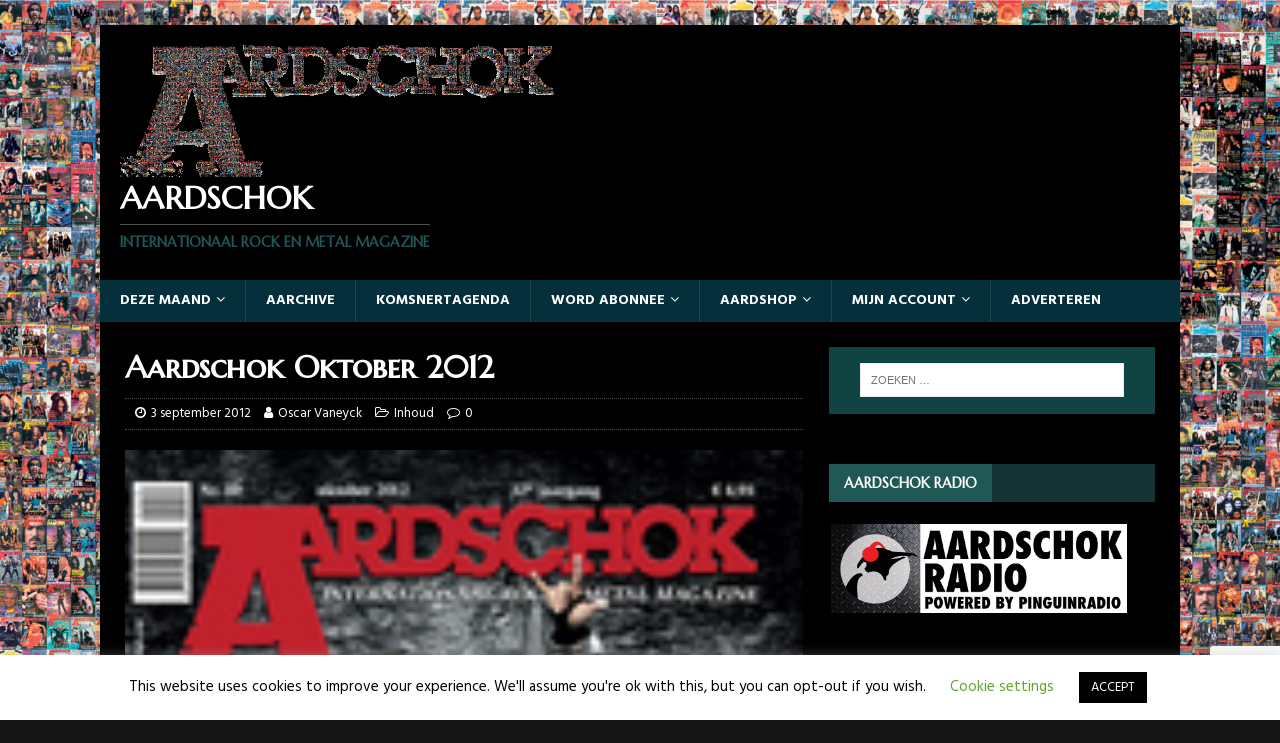

--- FILE ---
content_type: text/html; charset=UTF-8
request_url: https://aardschok.com/2012/09/aardschok-oktober-2012/
body_size: 27246
content:
<!DOCTYPE html>
<html class="no-js" dir="ltr" lang="nl-NL" prefix="og: https://ogp.me/ns#">
<head>
<meta charset="UTF-8">
<meta name="viewport" content="width=device-width, initial-scale=1.0">
<link rel="profile" href="http://gmpg.org/xfn/11" />
<title>Aardschok Oktober 2012 - Aardschok</title>

		<!-- All in One SEO 4.9.3 - aioseo.com -->
	<meta name="description" content="In de Aardschok van Oktober 2012 lees je alles over: KISS -- DEVIN TOWNSEND PROJECT -- RIVAL SONS -- PAPA ROACH -- DANKO JONES -- MONUMENTS -- WITCHCRAFT -- DOKKEN -- ENSIFERUM -- STEVE HARRIS -- TODD LA TORRE -- EX DEO -- STEVE VAI -- BEARDFISH -- THE PINEAPPLE THIEF -- PRO-PAIN -- THE" />
	<meta name="robots" content="max-image-preview:large" />
	<meta name="author" content="Oscar Vaneyck"/>
	<link rel="canonical" href="https://aardschok.com/2012/09/aardschok-oktober-2012/" />
	<meta name="generator" content="All in One SEO (AIOSEO) 4.9.3" />
		<meta property="og:locale" content="nl_NL" />
		<meta property="og:site_name" content="Aardschok - Internationaal Rock en Metal magazine" />
		<meta property="og:type" content="article" />
		<meta property="og:title" content="Aardschok Oktober 2012 - Aardschok" />
		<meta property="og:description" content="In de Aardschok van Oktober 2012 lees je alles over: KISS -- DEVIN TOWNSEND PROJECT -- RIVAL SONS -- PAPA ROACH -- DANKO JONES -- MONUMENTS -- WITCHCRAFT -- DOKKEN -- ENSIFERUM -- STEVE HARRIS -- TODD LA TORRE -- EX DEO -- STEVE VAI -- BEARDFISH -- THE PINEAPPLE THIEF -- PRO-PAIN -- THE" />
		<meta property="og:url" content="https://aardschok.com/2012/09/aardschok-oktober-2012/" />
		<meta property="og:image" content="https://aardschok.com/wp-content/uploads/2020/06/cropped-AardschokBannerLogo-1.png" />
		<meta property="og:image:secure_url" content="https://aardschok.com/wp-content/uploads/2020/06/cropped-AardschokBannerLogo-1.png" />
		<meta property="og:image:width" content="435" />
		<meta property="og:image:height" content="132" />
		<meta property="article:published_time" content="2012-09-03T15:54:24+00:00" />
		<meta property="article:modified_time" content="2012-09-03T15:54:24+00:00" />
		<meta name="twitter:card" content="summary" />
		<meta name="twitter:title" content="Aardschok Oktober 2012 - Aardschok" />
		<meta name="twitter:description" content="In de Aardschok van Oktober 2012 lees je alles over: KISS -- DEVIN TOWNSEND PROJECT -- RIVAL SONS -- PAPA ROACH -- DANKO JONES -- MONUMENTS -- WITCHCRAFT -- DOKKEN -- ENSIFERUM -- STEVE HARRIS -- TODD LA TORRE -- EX DEO -- STEVE VAI -- BEARDFISH -- THE PINEAPPLE THIEF -- PRO-PAIN -- THE" />
		<meta name="twitter:image" content="https://aardschok.com/wp-content/uploads/2020/06/cropped-AardschokBannerLogo-1.png" />
		<script type="application/ld+json" class="aioseo-schema">
			{"@context":"https:\/\/schema.org","@graph":[{"@type":"BlogPosting","@id":"https:\/\/aardschok.com\/2012\/09\/aardschok-oktober-2012\/#blogposting","name":"Aardschok Oktober 2012 - Aardschok","headline":"Aardschok Oktober 2012","author":{"@id":"https:\/\/aardschok.com\/author\/oscar\/#author"},"publisher":{"@id":"https:\/\/aardschok.com\/#organization"},"image":{"@type":"ImageObject","url":"https:\/\/aardschok.com\/wp-content\/uploads\/2012\/09\/201210_201210_cover.jpg","width":150,"height":207},"datePublished":"2012-09-03T17:54:24+02:00","dateModified":"2012-09-03T17:54:24+02:00","inLanguage":"nl-NL","mainEntityOfPage":{"@id":"https:\/\/aardschok.com\/2012\/09\/aardschok-oktober-2012\/#webpage"},"isPartOf":{"@id":"https:\/\/aardschok.com\/2012\/09\/aardschok-oktober-2012\/#webpage"},"articleSection":"Inhoud"},{"@type":"BreadcrumbList","@id":"https:\/\/aardschok.com\/2012\/09\/aardschok-oktober-2012\/#breadcrumblist","itemListElement":[{"@type":"ListItem","@id":"https:\/\/aardschok.com#listItem","position":1,"name":"Home","item":"https:\/\/aardschok.com","nextItem":{"@type":"ListItem","@id":"https:\/\/aardschok.com\/category\/deze-maand\/#listItem","name":"Deze maand"}},{"@type":"ListItem","@id":"https:\/\/aardschok.com\/category\/deze-maand\/#listItem","position":2,"name":"Deze maand","item":"https:\/\/aardschok.com\/category\/deze-maand\/","nextItem":{"@type":"ListItem","@id":"https:\/\/aardschok.com\/category\/deze-maand\/inhoud\/#listItem","name":"Inhoud"},"previousItem":{"@type":"ListItem","@id":"https:\/\/aardschok.com#listItem","name":"Home"}},{"@type":"ListItem","@id":"https:\/\/aardschok.com\/category\/deze-maand\/inhoud\/#listItem","position":3,"name":"Inhoud","item":"https:\/\/aardschok.com\/category\/deze-maand\/inhoud\/","nextItem":{"@type":"ListItem","@id":"https:\/\/aardschok.com\/2012\/09\/aardschok-oktober-2012\/#listItem","name":"Aardschok Oktober 2012"},"previousItem":{"@type":"ListItem","@id":"https:\/\/aardschok.com\/category\/deze-maand\/#listItem","name":"Deze maand"}},{"@type":"ListItem","@id":"https:\/\/aardschok.com\/2012\/09\/aardschok-oktober-2012\/#listItem","position":4,"name":"Aardschok Oktober 2012","previousItem":{"@type":"ListItem","@id":"https:\/\/aardschok.com\/category\/deze-maand\/inhoud\/#listItem","name":"Inhoud"}}]},{"@type":"Organization","@id":"https:\/\/aardschok.com\/#organization","name":"Aardschok","description":"Internationaal Rock en Metal magazine","url":"https:\/\/aardschok.com\/","logo":{"@type":"ImageObject","url":"https:\/\/aardschok.com\/wp-content\/uploads\/2020\/06\/cropped-AardschokBannerLogo-1.png","@id":"https:\/\/aardschok.com\/2012\/09\/aardschok-oktober-2012\/#organizationLogo","width":435,"height":132},"image":{"@id":"https:\/\/aardschok.com\/2012\/09\/aardschok-oktober-2012\/#organizationLogo"}},{"@type":"Person","@id":"https:\/\/aardschok.com\/author\/oscar\/#author","url":"https:\/\/aardschok.com\/author\/oscar\/","name":"Oscar Vaneyck","image":{"@type":"ImageObject","@id":"https:\/\/aardschok.com\/2012\/09\/aardschok-oktober-2012\/#authorImage","url":"https:\/\/secure.gravatar.com\/avatar\/06752cfa8a8e14d35ec51f564715f2d92a43269bd04ab16e307872c4ec6e0184?s=96&d=mm&r=g","width":96,"height":96,"caption":"Oscar Vaneyck"}},{"@type":"WebPage","@id":"https:\/\/aardschok.com\/2012\/09\/aardschok-oktober-2012\/#webpage","url":"https:\/\/aardschok.com\/2012\/09\/aardschok-oktober-2012\/","name":"Aardschok Oktober 2012 - Aardschok","description":"In de Aardschok van Oktober 2012 lees je alles over: KISS -- DEVIN TOWNSEND PROJECT -- RIVAL SONS -- PAPA ROACH -- DANKO JONES -- MONUMENTS -- WITCHCRAFT -- DOKKEN -- ENSIFERUM -- STEVE HARRIS -- TODD LA TORRE -- EX DEO -- STEVE VAI -- BEARDFISH -- THE PINEAPPLE THIEF -- PRO-PAIN -- THE","inLanguage":"nl-NL","isPartOf":{"@id":"https:\/\/aardschok.com\/#website"},"breadcrumb":{"@id":"https:\/\/aardschok.com\/2012\/09\/aardschok-oktober-2012\/#breadcrumblist"},"author":{"@id":"https:\/\/aardschok.com\/author\/oscar\/#author"},"creator":{"@id":"https:\/\/aardschok.com\/author\/oscar\/#author"},"image":{"@type":"ImageObject","url":"https:\/\/aardschok.com\/wp-content\/uploads\/2012\/09\/201210_201210_cover.jpg","@id":"https:\/\/aardschok.com\/2012\/09\/aardschok-oktober-2012\/#mainImage","width":150,"height":207},"primaryImageOfPage":{"@id":"https:\/\/aardschok.com\/2012\/09\/aardschok-oktober-2012\/#mainImage"},"datePublished":"2012-09-03T17:54:24+02:00","dateModified":"2012-09-03T17:54:24+02:00"},{"@type":"WebSite","@id":"https:\/\/aardschok.com\/#website","url":"https:\/\/aardschok.com\/","name":"Aardschok","description":"Internationaal Rock en Metal magazine","inLanguage":"nl-NL","publisher":{"@id":"https:\/\/aardschok.com\/#organization"}}]}
		</script>
		<!-- All in One SEO -->

<link rel='dns-prefetch' href='//fonts.googleapis.com' />
<link rel="alternate" type="application/rss+xml" title="Aardschok &raquo; feed" href="https://aardschok.com/feed/" />
<link rel="alternate" type="application/rss+xml" title="Aardschok &raquo; reacties feed" href="https://aardschok.com/comments/feed/" />
<link rel="alternate" type="text/calendar" title="Aardschok &raquo; iCal Feed" href="https://aardschok.com/events/?ical=1" />
<link rel="alternate" title="oEmbed (JSON)" type="application/json+oembed" href="https://aardschok.com/wp-json/oembed/1.0/embed?url=https%3A%2F%2Faardschok.com%2F2012%2F09%2Faardschok-oktober-2012%2F" />
<link rel="alternate" title="oEmbed (XML)" type="text/xml+oembed" href="https://aardschok.com/wp-json/oembed/1.0/embed?url=https%3A%2F%2Faardschok.com%2F2012%2F09%2Faardschok-oktober-2012%2F&#038;format=xml" />
		<!-- This site uses the Google Analytics by MonsterInsights plugin v9.11.1 - Using Analytics tracking - https://www.monsterinsights.com/ -->
							<script src="//www.googletagmanager.com/gtag/js?id=G-3PJ8NRFYJ8"  data-cfasync="false" data-wpfc-render="false" type="text/javascript" async></script>
			<script data-cfasync="false" data-wpfc-render="false" type="text/javascript">
				var mi_version = '9.11.1';
				var mi_track_user = true;
				var mi_no_track_reason = '';
								var MonsterInsightsDefaultLocations = {"page_location":"https:\/\/aardschok.com\/2012\/09\/aardschok-oktober-2012\/"};
								if ( typeof MonsterInsightsPrivacyGuardFilter === 'function' ) {
					var MonsterInsightsLocations = (typeof MonsterInsightsExcludeQuery === 'object') ? MonsterInsightsPrivacyGuardFilter( MonsterInsightsExcludeQuery ) : MonsterInsightsPrivacyGuardFilter( MonsterInsightsDefaultLocations );
				} else {
					var MonsterInsightsLocations = (typeof MonsterInsightsExcludeQuery === 'object') ? MonsterInsightsExcludeQuery : MonsterInsightsDefaultLocations;
				}

								var disableStrs = [
										'ga-disable-G-3PJ8NRFYJ8',
									];

				/* Function to detect opted out users */
				function __gtagTrackerIsOptedOut() {
					for (var index = 0; index < disableStrs.length; index++) {
						if (document.cookie.indexOf(disableStrs[index] + '=true') > -1) {
							return true;
						}
					}

					return false;
				}

				/* Disable tracking if the opt-out cookie exists. */
				if (__gtagTrackerIsOptedOut()) {
					for (var index = 0; index < disableStrs.length; index++) {
						window[disableStrs[index]] = true;
					}
				}

				/* Opt-out function */
				function __gtagTrackerOptout() {
					for (var index = 0; index < disableStrs.length; index++) {
						document.cookie = disableStrs[index] + '=true; expires=Thu, 31 Dec 2099 23:59:59 UTC; path=/';
						window[disableStrs[index]] = true;
					}
				}

				if ('undefined' === typeof gaOptout) {
					function gaOptout() {
						__gtagTrackerOptout();
					}
				}
								window.dataLayer = window.dataLayer || [];

				window.MonsterInsightsDualTracker = {
					helpers: {},
					trackers: {},
				};
				if (mi_track_user) {
					function __gtagDataLayer() {
						dataLayer.push(arguments);
					}

					function __gtagTracker(type, name, parameters) {
						if (!parameters) {
							parameters = {};
						}

						if (parameters.send_to) {
							__gtagDataLayer.apply(null, arguments);
							return;
						}

						if (type === 'event') {
														parameters.send_to = monsterinsights_frontend.v4_id;
							var hookName = name;
							if (typeof parameters['event_category'] !== 'undefined') {
								hookName = parameters['event_category'] + ':' + name;
							}

							if (typeof MonsterInsightsDualTracker.trackers[hookName] !== 'undefined') {
								MonsterInsightsDualTracker.trackers[hookName](parameters);
							} else {
								__gtagDataLayer('event', name, parameters);
							}
							
						} else {
							__gtagDataLayer.apply(null, arguments);
						}
					}

					__gtagTracker('js', new Date());
					__gtagTracker('set', {
						'developer_id.dZGIzZG': true,
											});
					if ( MonsterInsightsLocations.page_location ) {
						__gtagTracker('set', MonsterInsightsLocations);
					}
										__gtagTracker('config', 'G-3PJ8NRFYJ8', {"forceSSL":"true","anonymize_ip":"true","link_attribution":"true"} );
										window.gtag = __gtagTracker;										(function () {
						/* https://developers.google.com/analytics/devguides/collection/analyticsjs/ */
						/* ga and __gaTracker compatibility shim. */
						var noopfn = function () {
							return null;
						};
						var newtracker = function () {
							return new Tracker();
						};
						var Tracker = function () {
							return null;
						};
						var p = Tracker.prototype;
						p.get = noopfn;
						p.set = noopfn;
						p.send = function () {
							var args = Array.prototype.slice.call(arguments);
							args.unshift('send');
							__gaTracker.apply(null, args);
						};
						var __gaTracker = function () {
							var len = arguments.length;
							if (len === 0) {
								return;
							}
							var f = arguments[len - 1];
							if (typeof f !== 'object' || f === null || typeof f.hitCallback !== 'function') {
								if ('send' === arguments[0]) {
									var hitConverted, hitObject = false, action;
									if ('event' === arguments[1]) {
										if ('undefined' !== typeof arguments[3]) {
											hitObject = {
												'eventAction': arguments[3],
												'eventCategory': arguments[2],
												'eventLabel': arguments[4],
												'value': arguments[5] ? arguments[5] : 1,
											}
										}
									}
									if ('pageview' === arguments[1]) {
										if ('undefined' !== typeof arguments[2]) {
											hitObject = {
												'eventAction': 'page_view',
												'page_path': arguments[2],
											}
										}
									}
									if (typeof arguments[2] === 'object') {
										hitObject = arguments[2];
									}
									if (typeof arguments[5] === 'object') {
										Object.assign(hitObject, arguments[5]);
									}
									if ('undefined' !== typeof arguments[1].hitType) {
										hitObject = arguments[1];
										if ('pageview' === hitObject.hitType) {
											hitObject.eventAction = 'page_view';
										}
									}
									if (hitObject) {
										action = 'timing' === arguments[1].hitType ? 'timing_complete' : hitObject.eventAction;
										hitConverted = mapArgs(hitObject);
										__gtagTracker('event', action, hitConverted);
									}
								}
								return;
							}

							function mapArgs(args) {
								var arg, hit = {};
								var gaMap = {
									'eventCategory': 'event_category',
									'eventAction': 'event_action',
									'eventLabel': 'event_label',
									'eventValue': 'event_value',
									'nonInteraction': 'non_interaction',
									'timingCategory': 'event_category',
									'timingVar': 'name',
									'timingValue': 'value',
									'timingLabel': 'event_label',
									'page': 'page_path',
									'location': 'page_location',
									'title': 'page_title',
									'referrer' : 'page_referrer',
								};
								for (arg in args) {
																		if (!(!args.hasOwnProperty(arg) || !gaMap.hasOwnProperty(arg))) {
										hit[gaMap[arg]] = args[arg];
									} else {
										hit[arg] = args[arg];
									}
								}
								return hit;
							}

							try {
								f.hitCallback();
							} catch (ex) {
							}
						};
						__gaTracker.create = newtracker;
						__gaTracker.getByName = newtracker;
						__gaTracker.getAll = function () {
							return [];
						};
						__gaTracker.remove = noopfn;
						__gaTracker.loaded = true;
						window['__gaTracker'] = __gaTracker;
					})();
									} else {
										console.log("");
					(function () {
						function __gtagTracker() {
							return null;
						}

						window['__gtagTracker'] = __gtagTracker;
						window['gtag'] = __gtagTracker;
					})();
									}
			</script>
							<!-- / Google Analytics by MonsterInsights -->
		<!-- aardschok.com is managing ads with Advanced Ads 2.0.16 – https://wpadvancedads.com/ --><script id="aards-ready">
			window.advanced_ads_ready=function(e,a){a=a||"complete";var d=function(e){return"interactive"===a?"loading"!==e:"complete"===e};d(document.readyState)?e():document.addEventListener("readystatechange",(function(a){d(a.target.readyState)&&e()}),{once:"interactive"===a})},window.advanced_ads_ready_queue=window.advanced_ads_ready_queue||[];		</script>
		<style id='wp-img-auto-sizes-contain-inline-css' type='text/css'>
img:is([sizes=auto i],[sizes^="auto," i]){contain-intrinsic-size:3000px 1500px}
/*# sourceURL=wp-img-auto-sizes-contain-inline-css */
</style>
<style id='wp-emoji-styles-inline-css' type='text/css'>

	img.wp-smiley, img.emoji {
		display: inline !important;
		border: none !important;
		box-shadow: none !important;
		height: 1em !important;
		width: 1em !important;
		margin: 0 0.07em !important;
		vertical-align: -0.1em !important;
		background: none !important;
		padding: 0 !important;
	}
/*# sourceURL=wp-emoji-styles-inline-css */
</style>
<link rel='stylesheet' id='wp-block-library-css' href='https://aardschok.com/wp-includes/css/dist/block-library/style.min.css?ver=6.9' type='text/css' media='all' />
<style id='wp-block-paragraph-inline-css' type='text/css'>
.is-small-text{font-size:.875em}.is-regular-text{font-size:1em}.is-large-text{font-size:2.25em}.is-larger-text{font-size:3em}.has-drop-cap:not(:focus):first-letter{float:left;font-size:8.4em;font-style:normal;font-weight:100;line-height:.68;margin:.05em .1em 0 0;text-transform:uppercase}body.rtl .has-drop-cap:not(:focus):first-letter{float:none;margin-left:.1em}p.has-drop-cap.has-background{overflow:hidden}:root :where(p.has-background){padding:1.25em 2.375em}:where(p.has-text-color:not(.has-link-color)) a{color:inherit}p.has-text-align-left[style*="writing-mode:vertical-lr"],p.has-text-align-right[style*="writing-mode:vertical-rl"]{rotate:180deg}
/*# sourceURL=https://aardschok.com/wp-includes/blocks/paragraph/style.min.css */
</style>
<style id='global-styles-inline-css' type='text/css'>
:root{--wp--preset--aspect-ratio--square: 1;--wp--preset--aspect-ratio--4-3: 4/3;--wp--preset--aspect-ratio--3-4: 3/4;--wp--preset--aspect-ratio--3-2: 3/2;--wp--preset--aspect-ratio--2-3: 2/3;--wp--preset--aspect-ratio--16-9: 16/9;--wp--preset--aspect-ratio--9-16: 9/16;--wp--preset--color--black: #000000;--wp--preset--color--cyan-bluish-gray: #abb8c3;--wp--preset--color--white: #ffffff;--wp--preset--color--pale-pink: #f78da7;--wp--preset--color--vivid-red: #cf2e2e;--wp--preset--color--luminous-vivid-orange: #ff6900;--wp--preset--color--luminous-vivid-amber: #fcb900;--wp--preset--color--light-green-cyan: #7bdcb5;--wp--preset--color--vivid-green-cyan: #00d084;--wp--preset--color--pale-cyan-blue: #8ed1fc;--wp--preset--color--vivid-cyan-blue: #0693e3;--wp--preset--color--vivid-purple: #9b51e0;--wp--preset--gradient--vivid-cyan-blue-to-vivid-purple: linear-gradient(135deg,rgb(6,147,227) 0%,rgb(155,81,224) 100%);--wp--preset--gradient--light-green-cyan-to-vivid-green-cyan: linear-gradient(135deg,rgb(122,220,180) 0%,rgb(0,208,130) 100%);--wp--preset--gradient--luminous-vivid-amber-to-luminous-vivid-orange: linear-gradient(135deg,rgb(252,185,0) 0%,rgb(255,105,0) 100%);--wp--preset--gradient--luminous-vivid-orange-to-vivid-red: linear-gradient(135deg,rgb(255,105,0) 0%,rgb(207,46,46) 100%);--wp--preset--gradient--very-light-gray-to-cyan-bluish-gray: linear-gradient(135deg,rgb(238,238,238) 0%,rgb(169,184,195) 100%);--wp--preset--gradient--cool-to-warm-spectrum: linear-gradient(135deg,rgb(74,234,220) 0%,rgb(151,120,209) 20%,rgb(207,42,186) 40%,rgb(238,44,130) 60%,rgb(251,105,98) 80%,rgb(254,248,76) 100%);--wp--preset--gradient--blush-light-purple: linear-gradient(135deg,rgb(255,206,236) 0%,rgb(152,150,240) 100%);--wp--preset--gradient--blush-bordeaux: linear-gradient(135deg,rgb(254,205,165) 0%,rgb(254,45,45) 50%,rgb(107,0,62) 100%);--wp--preset--gradient--luminous-dusk: linear-gradient(135deg,rgb(255,203,112) 0%,rgb(199,81,192) 50%,rgb(65,88,208) 100%);--wp--preset--gradient--pale-ocean: linear-gradient(135deg,rgb(255,245,203) 0%,rgb(182,227,212) 50%,rgb(51,167,181) 100%);--wp--preset--gradient--electric-grass: linear-gradient(135deg,rgb(202,248,128) 0%,rgb(113,206,126) 100%);--wp--preset--gradient--midnight: linear-gradient(135deg,rgb(2,3,129) 0%,rgb(40,116,252) 100%);--wp--preset--font-size--small: 13px;--wp--preset--font-size--medium: 20px;--wp--preset--font-size--large: 36px;--wp--preset--font-size--x-large: 42px;--wp--preset--spacing--20: 0.44rem;--wp--preset--spacing--30: 0.67rem;--wp--preset--spacing--40: 1rem;--wp--preset--spacing--50: 1.5rem;--wp--preset--spacing--60: 2.25rem;--wp--preset--spacing--70: 3.38rem;--wp--preset--spacing--80: 5.06rem;--wp--preset--shadow--natural: 6px 6px 9px rgba(0, 0, 0, 0.2);--wp--preset--shadow--deep: 12px 12px 50px rgba(0, 0, 0, 0.4);--wp--preset--shadow--sharp: 6px 6px 0px rgba(0, 0, 0, 0.2);--wp--preset--shadow--outlined: 6px 6px 0px -3px rgb(255, 255, 255), 6px 6px rgb(0, 0, 0);--wp--preset--shadow--crisp: 6px 6px 0px rgb(0, 0, 0);}:where(.is-layout-flex){gap: 0.5em;}:where(.is-layout-grid){gap: 0.5em;}body .is-layout-flex{display: flex;}.is-layout-flex{flex-wrap: wrap;align-items: center;}.is-layout-flex > :is(*, div){margin: 0;}body .is-layout-grid{display: grid;}.is-layout-grid > :is(*, div){margin: 0;}:where(.wp-block-columns.is-layout-flex){gap: 2em;}:where(.wp-block-columns.is-layout-grid){gap: 2em;}:where(.wp-block-post-template.is-layout-flex){gap: 1.25em;}:where(.wp-block-post-template.is-layout-grid){gap: 1.25em;}.has-black-color{color: var(--wp--preset--color--black) !important;}.has-cyan-bluish-gray-color{color: var(--wp--preset--color--cyan-bluish-gray) !important;}.has-white-color{color: var(--wp--preset--color--white) !important;}.has-pale-pink-color{color: var(--wp--preset--color--pale-pink) !important;}.has-vivid-red-color{color: var(--wp--preset--color--vivid-red) !important;}.has-luminous-vivid-orange-color{color: var(--wp--preset--color--luminous-vivid-orange) !important;}.has-luminous-vivid-amber-color{color: var(--wp--preset--color--luminous-vivid-amber) !important;}.has-light-green-cyan-color{color: var(--wp--preset--color--light-green-cyan) !important;}.has-vivid-green-cyan-color{color: var(--wp--preset--color--vivid-green-cyan) !important;}.has-pale-cyan-blue-color{color: var(--wp--preset--color--pale-cyan-blue) !important;}.has-vivid-cyan-blue-color{color: var(--wp--preset--color--vivid-cyan-blue) !important;}.has-vivid-purple-color{color: var(--wp--preset--color--vivid-purple) !important;}.has-black-background-color{background-color: var(--wp--preset--color--black) !important;}.has-cyan-bluish-gray-background-color{background-color: var(--wp--preset--color--cyan-bluish-gray) !important;}.has-white-background-color{background-color: var(--wp--preset--color--white) !important;}.has-pale-pink-background-color{background-color: var(--wp--preset--color--pale-pink) !important;}.has-vivid-red-background-color{background-color: var(--wp--preset--color--vivid-red) !important;}.has-luminous-vivid-orange-background-color{background-color: var(--wp--preset--color--luminous-vivid-orange) !important;}.has-luminous-vivid-amber-background-color{background-color: var(--wp--preset--color--luminous-vivid-amber) !important;}.has-light-green-cyan-background-color{background-color: var(--wp--preset--color--light-green-cyan) !important;}.has-vivid-green-cyan-background-color{background-color: var(--wp--preset--color--vivid-green-cyan) !important;}.has-pale-cyan-blue-background-color{background-color: var(--wp--preset--color--pale-cyan-blue) !important;}.has-vivid-cyan-blue-background-color{background-color: var(--wp--preset--color--vivid-cyan-blue) !important;}.has-vivid-purple-background-color{background-color: var(--wp--preset--color--vivid-purple) !important;}.has-black-border-color{border-color: var(--wp--preset--color--black) !important;}.has-cyan-bluish-gray-border-color{border-color: var(--wp--preset--color--cyan-bluish-gray) !important;}.has-white-border-color{border-color: var(--wp--preset--color--white) !important;}.has-pale-pink-border-color{border-color: var(--wp--preset--color--pale-pink) !important;}.has-vivid-red-border-color{border-color: var(--wp--preset--color--vivid-red) !important;}.has-luminous-vivid-orange-border-color{border-color: var(--wp--preset--color--luminous-vivid-orange) !important;}.has-luminous-vivid-amber-border-color{border-color: var(--wp--preset--color--luminous-vivid-amber) !important;}.has-light-green-cyan-border-color{border-color: var(--wp--preset--color--light-green-cyan) !important;}.has-vivid-green-cyan-border-color{border-color: var(--wp--preset--color--vivid-green-cyan) !important;}.has-pale-cyan-blue-border-color{border-color: var(--wp--preset--color--pale-cyan-blue) !important;}.has-vivid-cyan-blue-border-color{border-color: var(--wp--preset--color--vivid-cyan-blue) !important;}.has-vivid-purple-border-color{border-color: var(--wp--preset--color--vivid-purple) !important;}.has-vivid-cyan-blue-to-vivid-purple-gradient-background{background: var(--wp--preset--gradient--vivid-cyan-blue-to-vivid-purple) !important;}.has-light-green-cyan-to-vivid-green-cyan-gradient-background{background: var(--wp--preset--gradient--light-green-cyan-to-vivid-green-cyan) !important;}.has-luminous-vivid-amber-to-luminous-vivid-orange-gradient-background{background: var(--wp--preset--gradient--luminous-vivid-amber-to-luminous-vivid-orange) !important;}.has-luminous-vivid-orange-to-vivid-red-gradient-background{background: var(--wp--preset--gradient--luminous-vivid-orange-to-vivid-red) !important;}.has-very-light-gray-to-cyan-bluish-gray-gradient-background{background: var(--wp--preset--gradient--very-light-gray-to-cyan-bluish-gray) !important;}.has-cool-to-warm-spectrum-gradient-background{background: var(--wp--preset--gradient--cool-to-warm-spectrum) !important;}.has-blush-light-purple-gradient-background{background: var(--wp--preset--gradient--blush-light-purple) !important;}.has-blush-bordeaux-gradient-background{background: var(--wp--preset--gradient--blush-bordeaux) !important;}.has-luminous-dusk-gradient-background{background: var(--wp--preset--gradient--luminous-dusk) !important;}.has-pale-ocean-gradient-background{background: var(--wp--preset--gradient--pale-ocean) !important;}.has-electric-grass-gradient-background{background: var(--wp--preset--gradient--electric-grass) !important;}.has-midnight-gradient-background{background: var(--wp--preset--gradient--midnight) !important;}.has-small-font-size{font-size: var(--wp--preset--font-size--small) !important;}.has-medium-font-size{font-size: var(--wp--preset--font-size--medium) !important;}.has-large-font-size{font-size: var(--wp--preset--font-size--large) !important;}.has-x-large-font-size{font-size: var(--wp--preset--font-size--x-large) !important;}
/*# sourceURL=global-styles-inline-css */
</style>

<style id='classic-theme-styles-inline-css' type='text/css'>
/*! This file is auto-generated */
.wp-block-button__link{color:#fff;background-color:#32373c;border-radius:9999px;box-shadow:none;text-decoration:none;padding:calc(.667em + 2px) calc(1.333em + 2px);font-size:1.125em}.wp-block-file__button{background:#32373c;color:#fff;text-decoration:none}
/*# sourceURL=/wp-includes/css/classic-themes.min.css */
</style>
<link rel='stylesheet' id='contact-form-7-css' href='https://aardschok.com/wp-content/plugins/contact-form-7/includes/css/styles.css?ver=6.1.4' type='text/css' media='all' />
<link rel='stylesheet' id='cookie-law-info-css' href='https://aardschok.com/wp-content/plugins/cookie-law-info/legacy/public/css/cookie-law-info-public.css?ver=3.3.9.1' type='text/css' media='all' />
<link rel='stylesheet' id='cookie-law-info-gdpr-css' href='https://aardschok.com/wp-content/plugins/cookie-law-info/legacy/public/css/cookie-law-info-gdpr.css?ver=3.3.9.1' type='text/css' media='all' />
<link rel='stylesheet' id='wfg-styles-css' href='https://aardschok.com/wp-content/plugins/woocommerce-multiple-free-gift/css/wfg-styles.css?ver=6.9' type='text/css' media='all' />
<link rel='stylesheet' id='woocommerce-layout-css' href='https://aardschok.com/wp-content/plugins/woocommerce/assets/css/woocommerce-layout.css?ver=10.4.3' type='text/css' media='all' />
<link rel='stylesheet' id='woocommerce-smallscreen-css' href='https://aardschok.com/wp-content/plugins/woocommerce/assets/css/woocommerce-smallscreen.css?ver=10.4.3' type='text/css' media='only screen and (max-width: 768px)' />
<link rel='stylesheet' id='woocommerce-general-css' href='https://aardschok.com/wp-content/plugins/woocommerce/assets/css/woocommerce.css?ver=10.4.3' type='text/css' media='all' />
<style id='woocommerce-inline-inline-css' type='text/css'>
.woocommerce form .form-row .required { visibility: visible; }
/*# sourceURL=woocommerce-inline-inline-css */
</style>
<link rel='stylesheet' id='mh-magazine-lite-css' href='https://aardschok.com/wp-content/themes/mh-magazine-lite/style.css?ver=2.9.2' type='text/css' media='all' />
<link rel='stylesheet' id='mh-musicmag-css' href='https://aardschok.com/wp-content/themes/mh-musicmag/style.css?ver=1.0.3' type='text/css' media='all' />
<link rel='stylesheet' id='mh-font-awesome-css' href='https://aardschok.com/wp-content/themes/mh-magazine-lite/includes/font-awesome.min.css' type='text/css' media='all' />
<link rel='stylesheet' id='mh-woocommerce-css' href='https://aardschok.com/wp-content/themes/mh-magazine-lite/woocommerce/woocommerce.css?ver=6.9' type='text/css' media='all' />
<link rel='stylesheet' id='mollie-applepaydirect-css' href='https://aardschok.com/wp-content/plugins/mollie-payments-for-woocommerce/public/css/mollie-applepaydirect.min.css?ver=1768817987' type='text/css' media='screen' />
<link rel='stylesheet' id='mh-musicmag-fonts-css' href='https://fonts.googleapis.com/css?family=Hind:400,600,700|Marcellus+SC' type='text/css' media='all' />
<link rel='stylesheet' id='wooco-frontend-css' href='https://aardschok.com/wp-content/plugins/woo-combo-offers/assets/css/frontend.css?ver=6.9' type='text/css' media='all' />
<script type="text/javascript" src="https://aardschok.com/wp-content/plugins/google-analytics-for-wordpress/assets/js/frontend-gtag.min.js?ver=9.11.1" id="monsterinsights-frontend-script-js" async="async" data-wp-strategy="async"></script>
<script data-cfasync="false" data-wpfc-render="false" type="text/javascript" id='monsterinsights-frontend-script-js-extra'>/* <![CDATA[ */
var monsterinsights_frontend = {"js_events_tracking":"true","download_extensions":"doc,pdf,ppt,zip,xls,docx,pptx,xlsx","inbound_paths":"[{\"path\":\"\\\/go\\\/\",\"label\":\"affiliate\"},{\"path\":\"\\\/recommend\\\/\",\"label\":\"affiliate\"}]","home_url":"https:\/\/aardschok.com","hash_tracking":"false","v4_id":"G-3PJ8NRFYJ8"};/* ]]> */
</script>
<script type="text/javascript" src="https://aardschok.com/wp-includes/js/jquery/jquery.min.js?ver=3.7.1" id="jquery-core-js"></script>
<script type="text/javascript" src="https://aardschok.com/wp-includes/js/jquery/jquery-migrate.min.js?ver=3.4.1" id="jquery-migrate-js"></script>
<script type="text/javascript" id="cookie-law-info-js-extra">
/* <![CDATA[ */
var Cli_Data = {"nn_cookie_ids":[],"cookielist":[],"non_necessary_cookies":[],"ccpaEnabled":"","ccpaRegionBased":"","ccpaBarEnabled":"","strictlyEnabled":["necessary","obligatoire"],"ccpaType":"gdpr","js_blocking":"","custom_integration":"","triggerDomRefresh":"","secure_cookies":""};
var cli_cookiebar_settings = {"animate_speed_hide":"500","animate_speed_show":"500","background":"#FFF","border":"#b1a6a6c2","border_on":"","button_1_button_colour":"#000","button_1_button_hover":"#000000","button_1_link_colour":"#fff","button_1_as_button":"1","button_1_new_win":"","button_2_button_colour":"#333","button_2_button_hover":"#292929","button_2_link_colour":"#444","button_2_as_button":"","button_2_hidebar":"","button_3_button_colour":"#000","button_3_button_hover":"#000000","button_3_link_colour":"#fff","button_3_as_button":"1","button_3_new_win":"","button_4_button_colour":"#000","button_4_button_hover":"#000000","button_4_link_colour":"#62a329","button_4_as_button":"","button_7_button_colour":"#61a229","button_7_button_hover":"#4e8221","button_7_link_colour":"#fff","button_7_as_button":"1","button_7_new_win":"","font_family":"inherit","header_fix":"","notify_animate_hide":"1","notify_animate_show":"","notify_div_id":"#cookie-law-info-bar","notify_position_horizontal":"right","notify_position_vertical":"bottom","scroll_close":"","scroll_close_reload":"","accept_close_reload":"","reject_close_reload":"","showagain_tab":"1","showagain_background":"#fff","showagain_border":"#000","showagain_div_id":"#cookie-law-info-again","showagain_x_position":"100px","text":"#000","show_once_yn":"","show_once":"10000","logging_on":"","as_popup":"","popup_overlay":"1","bar_heading_text":"","cookie_bar_as":"banner","popup_showagain_position":"bottom-right","widget_position":"left"};
var log_object = {"ajax_url":"https://aardschok.com/wp-admin/admin-ajax.php"};
//# sourceURL=cookie-law-info-js-extra
/* ]]> */
</script>
<script type="text/javascript" src="https://aardschok.com/wp-content/plugins/cookie-law-info/legacy/public/js/cookie-law-info-public.js?ver=3.3.9.1" id="cookie-law-info-js"></script>
<script type="text/javascript" src="https://aardschok.com/wp-content/plugins/woocommerce-multiple-free-gift/js/wfg-scripts.js?ver=6.9" id="wfg-scripts-js"></script>
<script type="text/javascript" src="https://aardschok.com/wp-content/plugins/woocommerce/assets/js/jquery-blockui/jquery.blockUI.min.js?ver=2.7.0-wc.10.4.3" id="wc-jquery-blockui-js" defer="defer" data-wp-strategy="defer"></script>
<script type="text/javascript" id="wc-add-to-cart-js-extra">
/* <![CDATA[ */
var wc_add_to_cart_params = {"ajax_url":"/wp-admin/admin-ajax.php","wc_ajax_url":"/?wc-ajax=%%endpoint%%","i18n_view_cart":"Bekijk winkelwagen","cart_url":"https://aardschok.com/winkelmand/","is_cart":"","cart_redirect_after_add":"no"};
//# sourceURL=wc-add-to-cart-js-extra
/* ]]> */
</script>
<script type="text/javascript" src="https://aardschok.com/wp-content/plugins/woocommerce/assets/js/frontend/add-to-cart.min.js?ver=10.4.3" id="wc-add-to-cart-js" defer="defer" data-wp-strategy="defer"></script>
<script type="text/javascript" src="https://aardschok.com/wp-content/plugins/woocommerce/assets/js/js-cookie/js.cookie.min.js?ver=2.1.4-wc.10.4.3" id="wc-js-cookie-js" defer="defer" data-wp-strategy="defer"></script>
<script type="text/javascript" id="woocommerce-js-extra">
/* <![CDATA[ */
var woocommerce_params = {"ajax_url":"/wp-admin/admin-ajax.php","wc_ajax_url":"/?wc-ajax=%%endpoint%%","i18n_password_show":"Wachtwoord weergeven","i18n_password_hide":"Wachtwoord verbergen"};
//# sourceURL=woocommerce-js-extra
/* ]]> */
</script>
<script type="text/javascript" src="https://aardschok.com/wp-content/plugins/woocommerce/assets/js/frontend/woocommerce.min.js?ver=10.4.3" id="woocommerce-js" defer="defer" data-wp-strategy="defer"></script>
<script type="text/javascript" src="https://aardschok.com/wp-content/themes/mh-magazine-lite/js/scripts.js?ver=2.9.2" id="mh-scripts-js"></script>
<link rel="https://api.w.org/" href="https://aardschok.com/wp-json/" /><link rel="alternate" title="JSON" type="application/json" href="https://aardschok.com/wp-json/wp/v2/posts/1634" /><link rel="EditURI" type="application/rsd+xml" title="RSD" href="https://aardschok.com/xmlrpc.php?rsd" />
<meta name="generator" content="WordPress 6.9" />
<meta name="generator" content="WooCommerce 10.4.3" />
<link rel='shortlink' href='https://aardschok.com/?p=1634' />
<meta name="tec-api-version" content="v1"><meta name="tec-api-origin" content="https://aardschok.com"><link rel="alternate" href="https://aardschok.com/wp-json/tribe/events/v1/" /><!--[if lt IE 9]>
<script src="https://aardschok.com/wp-content/themes/mh-magazine-lite/js/css3-mediaqueries.js"></script>
<![endif]-->
	<noscript><style>.woocommerce-product-gallery{ opacity: 1 !important; }</style></noscript>
	<style type="text/css" id="custom-background-css">
body.custom-background { background-image: url("https://aardschok.com/wp-content/uploads/2020/06/AardschokBanner-scaled.jpg"); background-position: left top; background-size: auto; background-repeat: repeat; background-attachment: fixed; }
</style>
	<link rel="icon" href="https://aardschok.com/wp-content/uploads/2020/06/cropped-aarchive-iconhl-32x32.png" sizes="32x32" />
<link rel="icon" href="https://aardschok.com/wp-content/uploads/2020/06/cropped-aarchive-iconhl-192x192.png" sizes="192x192" />
<link rel="apple-touch-icon" href="https://aardschok.com/wp-content/uploads/2020/06/cropped-aarchive-iconhl-180x180.png" />
<meta name="msapplication-TileImage" content="https://aardschok.com/wp-content/uploads/2020/06/cropped-aarchive-iconhl-270x270.png" />
		<style type="text/css" id="wp-custom-css">
			#add_payment_method #payment, .woocommerce-cart #payment, .woocommerce-checkout #payment {
	background: #2b282b;
}

.woocommerce div.product .woocommerce-tabs ul.tabs li {
	background: #2b282b;
}
.woocommerce div.product form.cart .button {
	background-color: #fee;
	color: #2b282b;
}

.woocommerce div.product .woocommerce-tabs ul.tabs li.active {
	background: #333;
	color: #ccc;
}

select#pa_medium {
	background-color: #555;
	color: #fff!important;
}

.tribe-events .tribe-events-calendar-month__day-cell--mobile {
  background-color: #333;
}
.tribe-events .datepicker {
	background-color: #777;
}
.tribe-events .tribe-events-calendar-month__header-column-title {
  background-color: var(--tec-color-background-secondary);
}

:root {
	--tec-color-accent-primary: #205855;
  --tec-color-text-events-title: #fff;
  --tec-color-text-primary: #fff;
	--tec-color-text-day-of-week-month: #205855;
	--tec-color-accent-secondary-hover: #b0e8e5;
	--tec-color-background-secondary: #aaa;
	--tec-color-text-view-selector-list-item: #333;
  --tec-color-icon-active: #205855;
	--tec-color-background-events-bar: #202825;
	--tec-color-background-events-bar-submit-button-hover: #111;
}

.related.products {
	display: none;
}		</style>
		<link rel='stylesheet' id='wc-blocks-style-css' href='https://aardschok.com/wp-content/plugins/woocommerce/assets/client/blocks/wc-blocks.css?ver=wc-10.4.3' type='text/css' media='all' />
</head>
<body id="mh-mobile" class="wp-singular post-template-default single single-post postid-1634 single-format-standard custom-background wp-custom-logo wp-theme-mh-magazine-lite wp-child-theme-mh-musicmag theme-mh-magazine-lite woocommerce-no-js tribe-no-js page-template-mh-musicmag mh-right-sb aa-prefix-aards-" itemscope="itemscope" itemtype="https://schema.org/WebPage">
<div class="mh-container mh-container-outer">
<div class="mh-header-mobile-nav mh-clearfix"></div>
<header class="mh-header" itemscope="itemscope" itemtype="https://schema.org/WPHeader">
	<div class="mh-container mh-container-inner mh-row mh-clearfix">
		<div class="mh-custom-header mh-clearfix">
<div class="mh-site-identity">
<div class="mh-site-logo" role="banner" itemscope="itemscope" itemtype="https://schema.org/Brand">
<a href="https://aardschok.com/" class="custom-logo-link" rel="home"><img width="435" height="132" src="https://aardschok.com/wp-content/uploads/2020/06/cropped-AardschokBannerLogo-1.png" class="custom-logo" alt="Aardschok" decoding="async" fetchpriority="high" srcset="https://aardschok.com/wp-content/uploads/2020/06/cropped-AardschokBannerLogo-1.png 435w, https://aardschok.com/wp-content/uploads/2020/06/cropped-AardschokBannerLogo-1-300x91.png 300w" sizes="(max-width: 435px) 100vw, 435px" /></a><div class="mh-header-text">
<a class="mh-header-text-link" href="https://aardschok.com/" title="Aardschok" rel="home">
<h2 class="mh-header-title">Aardschok</h2>
<h3 class="mh-header-tagline">Internationaal Rock en Metal magazine</h3>
</a>
</div>
</div>
</div>
</div>
	</div>
	<div class="mh-main-nav-wrap">
		<nav class="mh-navigation mh-main-nav mh-container mh-container-inner mh-clearfix" itemscope="itemscope" itemtype="https://schema.org/SiteNavigationElement">
			<div class="menu-mainmenu-container"><ul id="menu-mainmenu" class="menu"><li id="menu-item-28452" class="menu-item menu-item-type-taxonomy menu-item-object-category current-post-ancestor current-menu-parent current-post-parent menu-item-has-children menu-item-28452"><a href="https://aardschok.com/category/deze-maand/inhoud/">Deze maand</a>
<ul class="sub-menu">
	<li id="menu-item-28454" class="menu-item menu-item-type-taxonomy menu-item-object-category menu-item-28454"><a href="https://aardschok.com/category/deze-maand/cd-van-de-maand/">CD van de Maand</a></li>
	<li id="menu-item-28453" class="menu-item menu-item-type-taxonomy menu-item-object-category menu-item-28453"><a href="https://aardschok.com/category/deze-maand/10xeremetaal/">10 maal Eremetaal</a></li>
	<li id="menu-item-49669" class="menu-item menu-item-type-taxonomy menu-item-object-category menu-item-49669"><a href="https://aardschok.com/category/deze-maand/verwacht/">Verwacht</a></li>
</ul>
</li>
<li id="menu-item-28401" class="menu-item menu-item-type-post_type menu-item-object-page menu-item-28401"><a href="https://aardschok.com/aarchive/">Aarchive</a></li>
<li id="menu-item-28497" class="menu-item menu-item-type-taxonomy menu-item-object-tribe_events_cat menu-item-28497"><a href="https://aardschok.com/events/categorie/komsnert/">Komsnertagenda</a></li>
<li id="menu-item-28330" class="menu-item menu-item-type-taxonomy menu-item-object-product_cat menu-item-has-children menu-item-28330"><a href="https://aardschok.com/product-categorie/abonnement/">Word abonnee</a>
<ul class="sub-menu">
	<li id="menu-item-28365" class="menu-item menu-item-type-taxonomy menu-item-object-product_cat menu-item-28365"><a href="https://aardschok.com/product-categorie/welkomstgeschenken/">Welkomstgeschenken</a></li>
</ul>
</li>
<li id="menu-item-28916" class="menu-item menu-item-type-post_type menu-item-object-page menu-item-has-children menu-item-28916"><a href="https://aardschok.com/aardshop/">Aardshop</a>
<ul class="sub-menu">
	<li id="menu-item-28329" class="menu-item menu-item-type-taxonomy menu-item-object-product_cat menu-item-28329"><a href="https://aardschok.com/product-categorie/nabestellingen/">Nabestellingen</a></li>
	<li id="menu-item-28936" class="menu-item menu-item-type-taxonomy menu-item-object-product_cat menu-item-28936"><a href="https://aardschok.com/product-categorie/downloads/">Digitale Aardschokken</a></li>
	<li id="menu-item-49149" class="menu-item menu-item-type-taxonomy menu-item-object-product_cat menu-item-49149"><a href="https://aardschok.com/product-categorie/goodies/">Aardschok Goodies</a></li>
</ul>
</li>
<li id="menu-item-28320" class="menu-item menu-item-type-post_type menu-item-object-page menu-item-has-children menu-item-28320"><a href="https://aardschok.com/mijn-account/">Mijn account</a>
<ul class="sub-menu">
	<li id="menu-item-28321" class="menu-item menu-item-type-post_type menu-item-object-page menu-item-28321"><a href="https://aardschok.com/winkelmand/">Winkelmand</a></li>
</ul>
</li>
<li id="menu-item-50457" class="menu-item menu-item-type-post_type menu-item-object-page menu-item-50457"><a href="https://aardschok.com/advertenties/">Adverteren</a></li>
</ul></div>		</nav>
	</div>
</header><div class="mh-wrapper mh-clearfix">
	<div id="main-content" class="mh-content" role="main" itemprop="mainContentOfPage"><article id="post-1634" class="post-1634 post type-post status-publish format-standard has-post-thumbnail hentry category-inhoud">
	<header class="entry-header mh-clearfix"><h1 class="entry-title">Aardschok Oktober 2012</h1><p class="mh-meta entry-meta">
<span class="entry-meta-date updated"><i class="fa fa-clock-o"></i><a href="https://aardschok.com/2012/09/">3 september 2012</a></span>
<span class="entry-meta-author author vcard"><i class="fa fa-user"></i><a class="fn" href="https://aardschok.com/author/oscar/">Oscar Vaneyck</a></span>
<span class="entry-meta-categories"><i class="fa fa-folder-open-o"></i><a href="https://aardschok.com/category/deze-maand/inhoud/" rel="category tag">Inhoud</a></span>
<span class="entry-meta-comments"><i class="fa fa-comment-o"></i><a class="mh-comment-scroll" href="https://aardschok.com/2012/09/aardschok-oktober-2012/#mh-comments">0</a></span>
</p>
	</header>
		<div class="entry-content mh-clearfix">
<figure class="entry-thumbnail">
<img src="https://aardschok.com/wp-content/uploads/2012/09/201210_201210_cover.jpg" alt="" title="201210_201210_cover" />
</figure>
<p><span style="font-weight: bold">In de Aardschok van Oktober 2012 lees je alles over:</span></p>
<p><a href="#0">KISS</a> &#8212; <a href="#1">DEVIN TOWNSEND PROJECT</a> &#8212; <a href="#2">RIVAL SONS</a> &#8212; <a href="#3">PAPA ROACH</a> &#8212; <a href="#4">DANKO JONES</a> &#8212; <a href="#5">MONUMENTS</a> &#8212; <a href="#6">WITCHCRAFT</a> &#8212; <a href="#7">DOKKEN</a> &#8212; <a href="#8">ENSIFERUM</a> &#8212; <a href="#9">STEVE HARRIS</a> &#8212; <a href="#10">TODD LA TORRE</a> &#8212; <a href="#11">EX DEO</a> &#8212; <a href="#12">STEVE VAI</a> &#8212; <a href="#13">BEARDFISH</a> &#8212; <a href="#14">THE PINEAPPLE THIEF</a> &#8212; <a href="#15">PRO-PAIN</a> &#8212; <a href="#16">THE 69 EYES</a> &#8212; <a href="#17">VISION OF DISORDER</a> &#8212; <a href="#18">KNUCKLEDUST</a> &#8212; <a href="#19">NATIONS AFIRE</a> &#8212; <a href="#20">ENSLAVED</a> &#8212; <a href="#21">SINISTER</a> &#8212; <a href="#22">GRAVE</a> &#8212; <a href="#23">ALL HAIL THE YETI</a> &#8212; <a href="#24">AS I LAY DYING</a> &#8212; <a href="#25">ALCATRAZ METAL FESTIVAL</a> &#8212; <a href="#26">DEVILSIDE FESTIVAL</a> &#8212; <a href="#27">LOKERSE FEESTEN</a> &#8212; <a href="#28">INTO THE GRAVE</a></p>
<p> </p>
<p>  <span id="more-1634"></span>  </p>
<p> </p>
<p><a name="0"></a></p>
<h3><img decoding="async" class=" alignright size-full wp-image-3589" src="https://aardschok.com/wp-content/uploads/2012/09/201210_inhoud_201210_kiss.jpg" border="0" hspace="6" style="float: right;" width="144" height="100" />KISS</h3>
<h4>TERUG NAAR DE KERN</h4>
<p>Kiss dreigde een merknaam te worden. Een firma die uitsluitend handelde in merchandise, waar de muziek nauwelijks meer een rol speelt. Duurbetaalde nostalgie. Sinds een paar jaar lijkt het geschminkte viermanschap toch weer artistieke ambities te hebben. In 2009 verscheen het sterke album &#8216;Sonic Boom&#8217;. Voor Kiss-begrippen is er nu opvallend snel een opvolger, die nog veel overtuigender is: &#8216;Monster&#8217;. En er komt een nieuwe versie van het klassieke album &#8216;Destroyer&#8217; uit. Een gesprek met zanger en bassist Gene Simmons.</p>
<div><em>Robert Haagsma</em></div>
<p><a name="1"></a></p>
<h3><img decoding="async" class=" alignleft size-full wp-image-3590" src="https://aardschok.com/wp-content/uploads/2012/09/201210_inhoud_201210_devintownsendproject.jpg" border="0" hspace="6" style="float: left;" width="145" height="100" />DEVIN TOWNSEND PROJECT</h3>
<h4>IN DE WOLKEN</h4>
<p>De Canadese duivelskunstenaar Devin Townsend leverde de afgelopen jaren met zijn zelfbetitelde project een viertal albums af die een thematisch geheel vormen. Na de afronding daarvan zou het tijd voor iets heel anders zijn. Niets is echter veranderlijker dan de mens. De nieuwe plaat &#8216;Epicloud&#8217; is doodleuk een vervolg op dat alom geroemde vierluik. Met een hoofdrol voor Anneke van Giersbergen. &#8220;Ik laat mij leiden door mijn inspiratie&#8221;, verklaart Townsend. &#8220;Wat begon als een one-night-stand is uitgelopen op een huwelijk.&#8221;</p>
<div><em>Robert Haagsma</em></div>
<p><a name="2"></a></p>
<h3><img decoding="async" class=" alignright size-full wp-image-3591" src="https://aardschok.com/wp-content/uploads/2012/09/201210_inhoud_201210_rivalsons.jpg" border="0" hspace="6" style="float: right;" width="144" height="100" />RIVAL SONS</h3>
<h4>ODE AAN DE MUZIEK</h4>
<p>Veel van de muziek waar al decennia naar geluisterd wordt, is geworteld in de blues. Als het aan de leden van Rival Sons ligt, mogen we dat nooit vergeten. Het nieuwste album &#8216;Head Down&#8217; is een opwindende geschiedenisles, die voert langs de invloeden van Led Zeppelin, Cream, Free en talloze andere illustere namen uit het verleden van de popmuziek. Gecombineerd met de jeugdige passie van de band leverde dat opnieuw een onweerstaanbaar rock-&#8216;n-rollalbum op.</p>
<div><em>Robert Haagsma</em></div>
<p><a name="3"></a></p>
<h3><img loading="lazy" decoding="async" class=" alignleft size-full wp-image-3592" src="https://aardschok.com/wp-content/uploads/2012/09/201210_inhoud_201210_paparoach.jpg" border="0" hspace="6" style="float: left;" width="145" height="100" />PAPA ROACH</h3>
<h4>SCHEIDING ALS INSPIRATIE</h4>
<p>Papa Roach is een trendwatcher. De band verwerkt steevast moderne invloeden in de eigen sound, zoals de mix van hiphop en nu-metal waarmee de wereld veroverd werd, ten tijde van &#8216;Infest&#8217;. Of de pop- en emo-invloeden op de latere platen. Zo was het toen, zo is het nu. De band rond professioneel ADHD&#8217;er Jacoby Shaddix speelt op het nieuwe werkstuk &#8216;The Connection&#8217; weer gretig leentjebuur. Er wordt zelfs openlijk geflirt met elektronica en dubstep. Aardschok spreekt de drie kernleden van &#8216;P-Roach&#8217; in een Berlijns hotel. Vooral Shaddix kwaakt een eind weg. Of dat wel zo verstandig is met dat beangstigende bultje op zijn stembanden is nog maar de vraag.</p>
<div><em>Bastiaan Tuenter</em></div>
<p><a name="4"></a></p>
<h3>DANKO JONES</h3>
<h4>STIJLVAST</h4>
<p>Het album &#8216;Sleep Is The Enemy&#8217; verscheen in 2006. Twee jaar later volgde &#8216;Never Too Loud&#8217;. In 2010 kwam &#8216;Below The Belt&#8217; uit. Het is dan ook geen verrassing dat er weer twee jaar later een nieuwe CD van Danko Jones in de winkel ligt: &#8216;Rock And Roll Is Black And Blue&#8217;. Het is de ijzeren regelmaat van een band die zijn geluid koestert. Toch staat er minstens één verrassing op de nieuwe plaat, een godslasterlijk gospelnummer.</p>
<div><em>Robert Haagsma</em></div>
<p><a name="5"></a></p>
<h3>MONUMENTS</h3>
<h4>BEAT IT</h4>
<p>UK tech metal. Grote verschillen met vergelijkbare muziek uit Amerika en de rest van de wereld zijn er niet, maar dat het Verenigd Koninkrijk de laatste jaren interessante bands in de technische crossoverhoek levert, is een feit. De nieuwste aanwinst in het genre, ook wel progroove metal genoemd, is Monuments. Gitarist en songschrijver John Browne, die van 2004 tot 2009 pionierde met Fellsilent, schreef en produceerde met &#8216;Gnosis&#8217; een opvallend sterk debuut. Heavy, groovy, melodieus en afwisselend.</p>
<div><em>Rob Broere</em></div>
<p><a name="6"></a></p>
<h3>WITCHCRAFT</h3>
<h4>VERSIE 2.0</h4>
<p>Sinds het prille begin heeft Witchcraft een karakteristiek eigen geluid, dat zich kenmerkt door een licht occult en spiritueel gevoel. Het is dan ook opmerkelijk dat de band na het onvolprezen derde album &#8216;The Alchemist&#8217;, nota bene in een tijd dat de occulte scene bloeit als nooit tevoren, vrij radicaal van koers wijzigt. Het voor Witchcraft-begrippen bikkelharde &#8216;Legend&#8217; klinkt echter nog steeds onmiskenbaar als Witchcraft. Daar veranderen twee vertrokken bandleden en drie nieuwkomers niets aan. Het is namelijk nog steeds zanger Magnus Pelander die zijn stempel drukt met zijn uit duizenden herkenbare stemgeluid. Diens bandmaatje van het eerste uur, bassist Ola Henriksson, licht alle ontwikkelingen toe.</p>
<div><em>Stan Novak</em></div>
<p><a name="7"></a></p>
<h3>DOKKEN</h3>
<h4>ZELFKRITISCH EN EERLIJK</h4>
<p>Don Dokken is in het 32-jarig bestaan van Aardschok niet zo heel vaak door ons geïnterviewd. Vanwege de aanstaande release van &#8216;Broken Bones&#8217; zoeken we contact met de zanger in Beverly Hills. In tegenstelling tot zijn reputatie blijkt Don een aardige, praatgrage gesprekspartner, die alle tijd neemt om ook de pijnlijke vragen te beantwoorden.</p>
<div><em>Ron Willemsen</em></div>
<p><a name="8"></a></p>
<h3>ENSIFERUM</h3>
<h4>BIJZONDERE FOLKFAMILIE</h4>
<p>Hecht. Als één woord het hedendaagse Ensiferum typeert dan is het wel hecht. Na het vertrek van Jari Mäenpää (Wintersun) in 2004 heeft Markus Toivonen het muzikale staal hersmeed tot een ijzersterke formatie die anno 2012 tot de top van de folkmetal behoort. Met het gloednieuwe &#8216;Unsung Heroes&#8217; vestigen de Finse heren en dame zich nog steviger op de troon. Dat het de band zo goed is vergaan de afgelopen jaren is geen toeval, zo blijkt als we bassist Sami Hinkka spreken. De kracht van Ensiferum zit volgens de bebaarde Fin dieper dan alleen de muzikale kwaliteiten. Het is de band tussen de leden die van &#8216;Unsung Heroes&#8217;  zo&#8217;n meesterwerk gemaakt heeft.</p>
<div><em>Justin Erkens</em></div>
<p><a name="9"></a></p>
<h3>STEVE HARRIS</h3>
<h4>SOLOALBUM OF VRIENDENDIENST?</h4>
<p>In juli werden de fans van Iron Maiden verrast met het nieuws dat bassist en bandleider Steve Harris een soloplaat uitbrengt. Zijn eerste. De titel: &#8216;British Lion&#8217;. De stilte die het project de afgelopen jaren omgaf, is verbazend. Het album roept meer vragen op. Was er niet ooit een band met de naam British Lion die Steve Harris onder zijn hoede had? En, gaat het gezelschap op tournee?</p>
<div><em>Robert Haagsma</em></div>
<p><a name="10"></a></p>
<h3><img loading="lazy" decoding="async" class=" alignright size-full wp-image-3593" src="https://aardschok.com/wp-content/uploads/2012/09/201210_inhoud_201210_toddlatorre.jpg" border="0" hspace="6" style="float: right;" width="144" height="100" />TODD LA TORRE</h3>
<h4>MEESTERZANGER TUSSEN TWEE VUREN</h4>
<p>In de vorige Aardschok kon je al lezen hoe het tot de breuk tussen Geoff Tate en de andere bandleden van Queensrÿche kwam. Tot november 2013, wanneer in een rechtszaak beslist wordt wie de rechten op de bandnaam heeft, zijn er in feite twee Queensrÿche&#8217;s actief. De (solo)band van Geoff Tate, die als &#8216;Queensrÿche Starring Geoff Tate The Original Voice&#8217; optreedt en de andere, bestaande uit de vier andere muzikanten, aangevuld met Crimson Glory-zanger Todd La Torre. Geen probleem toch als het ook na de rechtszaak zo blijft? Je hebt immers ook twee Rhapsody&#8217;s: Rhapsody Of Fire en Luca Turilli&#8217;s Rhapsody en twee Saxons: Saxon en Oliver/Dawson Saxon. Degene die een hoofdrol in het nieuwe Queensrÿche vervult is La Torre, hoewel hij eigenlijk helemaal niets met de oorlog die binnen Queensrÿche woedt te maken heeft. Aardschok spreekt de sympathieke zanger tijdens het Alcatraz-festival.</p>
<div><em>Metal Mike</em></div>
<p><a name="11"></a></p>
<h3>EX DEO</h3>
<h4>KEIZERLIJK METALBATALJON</h4>
<p>Kataklysm, Kataklysm, Kataklysm. Achttien jaar (1991-2008) lang draait het leven Maurizio Iacono om bijna niets anders dan de brute death metalformatie waar de Canadese brulboei één van de grondleggers van was. Tot 2008. Een korte Kataklysm-vrije periode stelt Iacono in staat een langgekoesterde wens te realiseren, een side-project gebaseerd op zijn Italiaanse roots: de Romeinse metalformatie Ex Deo. Na het succes van &#8216;Romulus&#8217; (2009) kon een opvolger niet uitblijven. Met &#8216;Caligvla&#8217; is Iacono weer terug aan het front. En hij is niet alleen.</p>
<div><em>Justin Erkens</em></div>
<p><a name="12"></a></p>
<h3>STEVE VAI</h3>
<h4>EEN LICHTEND VOORBEELD</h4>
<p>Hij wordt al jarenlang beschouwd als één van de invloedrijkste gitaristen van zijn generatie. Hij heeft zijn sporen verdiend bij Frank Zappa, Alcatrazz, Public Image Ltd., Whitesnake en David Lee Roth, maar bovenal als solo-artiest. Aardschok treft Steve Vai de dag voor de Europese aftrap van de G3-toer met collega-gitaristen Joe Satriani en Steve Morse om te praten over zijn nieuwe plaat &#8216;The Story Of Light&#8217;.</p>
<div><em>Ron Willemsen</em></div>
<p><a name="13"></a></p>
<h3>BEARDFISH</h3>
<h4>EEN LEEGTE OPGEVULD</h4>
<p>Progrock is emotieloos. Urgentie in muziek bestaat niet. Dat beweren sommige mensen althans. Maar maak dat toetsenist/gitarist/zanger Rikard Sjöblom maar eens wijs. Elke plaat die hij met zijn Beardfish maakt, komt uit zijn tenen. Omdat hij niet anders kan. Omdat hij zijn gevoelens kwijt moet. Omdat het voor hem een middel is om een leegte op te vullen. Dankzij &#8216;The Void&#8217;, verschenen op 27 augustus, kon hij afrekenen met een donkere periode in zijn leven.</p>
<div><em>Patrick Lamberts</em></div>
<p><a name="14"></a></p>
<h3>THE PINEAPPLE THIEF</h3>
<h4>OORLOG IN HET HOOFD</h4>
<p>Op &#8216;All The Wars&#8217;, het nieuwe album van The Pineapple Thief, haalt de band alles uit de kast: een orkest, een koor, maar ook snoeihard gitaarwerk. De ruigere weg die op &#8216;Someone Here Is Missing&#8217; werd ingeslagen is ermee uitvergroot. Zo fel hoorden we de band van zanger/gitarist/producer Bruce Soord nog niet eerder. Of iedereen daar blij van wordt, is nog maar de vraag. Aardschok heeft er echter wel oren naar en dus zetten we een gesprek op met de in Duitsland geboren, maar in Engeland woonachtige Soord.</p>
<div><em>Patrick Lamberts</em></div>
<p><a name="15"></a></p>
<h3>PRO-PAIN</h3>
<h4>SNELLER, HARDER, AGRESSIEVER!</h4>
<p>Pro-Pain staat voor degelijkheid, dus verwachtte ik dat het veertiende album &#8216;Straight To The Dome&#8217; een logische opvolger van &#8216;No End In Sight&#8217; en &#8216;Absolute Power&#8217; zou worden. Die laatste twee albums klonken een tikkeltje anders dan hun voorgangers: meer melodie en wat minder hardcore. De band heeft het roer echter compleet omgegooid, want de elf nummers denderen als een kudde bizons je huiskamer binnen. Pro-Pain klinkt anno 2012 sneller, harder en agressiever dan ooit tevoren. Zanger/bassist Gary Meskill wilde nog een keer ouderwets vlammen.</p>
<div><em>Onno Cro-Mag</em></div>
<p><a name="16"></a></p>
<h3>THE 69 EYES</h3>
<h4>TIEN MET EEN GRIFFEL</h4>
<p>Eind september verschijnt het tiende album van de Finse band The 69 Eyes. Hoewel de titel &#8216;X&#8217; weinig origineel is, hebben de tien nummers op de CD veel verrassingen voor de luisteraar in petto. Nooit eerder gaven de vampieren uit Helsinki, en dan met name zanger Jyrki 69, zich zo bloot.</p>
<div><em>Anita Boel</em></div>
<p><a name="17"></a></p>
<h3>VISION OF DISORDER</h3>
<h4>TERUG AAN HET FRONT!</h4>
<p>Vision Of Disorder maakte midden jaren negentig indruk bij zowel metal- als hardcorefans met het titelloze debuutalbum. In 1998 verscheen de opvolger &#8216;Imprint&#8217;, die voor wisselende reacties zorgde. De hardcorefan vond het album te metal en het grote metalpubliek hapte niet toe. Toen drie jaar later de bluesy, southern rock van &#8216;From Bliss To Devastation&#8217; verscheen, haakten de fans massaal af. De band stopte in 2002 en zanger Tim Williams startte met gitarist Mike Kennedy de metalcoreband Bloodsimple. In 2006 speelden de originele bandleden tijdens een concert van Bloodsimple drie VOD-songs en het publiek was in extase. Het duurde echter tot 2010 tot de vier bandleden weer écht bij elkaar kwamen. Op het gevarieerde en sterke comebackalbum &#8216;The Cursed Remain Cursed&#8217; klinkt VOD als herboren. Een gesprek met Tim Williams.</p>
<div><em>Onno Cro-Mag</em></div>
<p><a name="18"></a></p>
<h3>KNUCKLEDUST</h3>
<h4>ELLENDE EN ARMOEDE ALS DRIJFVEER</h4>
<p>Knuckledust is al jaren de topact in de Engelse hardcorescene en het vijfde studioalbum &#8216;Bluffs, Lies &amp; Alibis&#8217; bevestigt de absolute klasse van deze muzikanten. De band bestaat bovendien al sinds 1996 uit dezelfde vier mannen: een unicum in dit genre. Londen is de laatste jaren qua extreem geweld tussen jeugdbendes een poel van ellende geweest en veel nummers op het nieuwe album gaan over deze bittere jaren. Drummer Ray verbaast zich vooral over de onwetendheid van de buitenlandse media.</p>
<div><em>Onno Cro-Mag</em></div>
<p><a name="19"></a></p>
<h3>NATIONS AFIRE</h3>
<h4>SERIEUZE VRIENDENCLUB</h4>
<p>Nations Afire bestaat niet uit de minste bandleden: bassist Brett Rasmussen (Ignite), zanger/gitarist Nik Hill (tevens Ignite), gitarist Chris Chasse (ex-Rise Against) en drummer Todd Hennig (ex-Death By Stereo). Dat Hill zanger werd van deze superformatie leek een gok, maar tot ieders verbazing presteert hij geweldig op debuutalbum &#8216;The Ghosts We Will Become&#8217;. De sound van Nations Afire is moeilijk te omschrijven, maar is in elk geval geen kopie van Ignite of Rise Against. Brett Rasmussen wilde dit hoe dan ook voorkomen toen de band in 2009 werd opgericht.</p>
<div><em>Onno Cro-Mag</em></div>
<p><a name="20"></a></p>
<h3>ENSLAVED</h3>
<h4>PROGRESSIE ALS BASIS</h4>
<p>Het uit het Noorse Bergen afkomstige Enslaved bestaat al ruim twintig jaar. Terwijl de band in zijn beginperiode aan de wieg stond van de vikingmetal, gooiden de Noormannen omstreeks de millenniumwisseling het roer om. Het materiaal vanaf dat moment is veel complexer en progressiever van aard en de grimmige black- en vikingmetal-invloeden verdwenen naar de achtergrond. Hoewel er op het twaalfde album &#8216;RIITIIR&#8217; opnieuw veel progrock-invloeden in zijn verwerkt, klinkt de muziek toch vooral ook nog steeds als Enslaved. Mede-oprichter Ivar Bjørnson is niet alleen gitarist en toetsenist in de band, maar ook de belangrijkste songschrijver. Het blijft even stil als we hem vragen om &#8216;RIITTIIR&#8217; in de context te plaatsen van de gehele carrière van Enslaved, maar na die korte denkpauze barst hij los.</p>
<div><em>Leon van Rijnsbergen</em></div>
<p><a name="21"></a></p>
<h3>SINISTER</h3>
<h4>OUD MET NIEUW</h4>
<p>&#8216;The Carnage Ending&#8217;, het nieuwe, tiende album van Sinister is extremer en donkerder dan zijn voorganger. Dat is niet zo raar. De band die Nederland begin jaren negentig mede op de death metalkaart zette, is namelijk geheel vernieuwd. Oprichter en constante factor Aad Kloosterwaard omringt zich sinds vorig jaar met vier nieuwe muzikanten, waaronder ook een nieuwe songschrijver. Hun gezamenlijke drijfveer is het maken van keiharde, extreme, donkere én pakkende death metal.</p>
<div><em>Rob Broere</em></div>
<p><a name="22"></a></p>
<h3>GRAVE</h3>
<h4>BEWAKERS VAN DE AUTHENTIEKE DEATH METAL</h4>
<p>Ola Lindgren is een man van weinig woorden. Hij maakt met zijn band al jaren muziek waar hij volledig achter staat en is ongevoelig voor trends en alle poespas die het muziekcircus met zich meebrengt. De muziek van Grave spreekt dan ook voor zichzelf. Vandaag meer dan ooit. De band speelt namelijk op het Into The Grave-festival in Leeuwarden en er is niet al te veel fantasie voor nodig om het gelijknamige album van de Zweden als inspiratiebron voor de naam van dit nog jonge festival te zien. Ik vraag Lindgren dan ook hoe het voelt om vandaag op zijn &#8216;eigen&#8217; festival te spelen?</p>
<div><em>Stephan Gebédi</em></div>
<p><a name="23"></a></p>
<h3>ALL HAIL THE YETI</h3>
<h4>MONSTER UIT HOLLYWOOD</h4>
<p>Onder aanvoering van zanger Connor Garritty heeft All Hail The Yeti zojuist zijn debuut uitgebracht. Die plaat laat een even avontuurlijke als robuuste mix horen van sludge-, stoner- en southern rock. Vreemd genoeg komt de groep met de niet zo glamoureuze naam uit Hollywood. Het verhaal van bandleider Garritty, die op jonge leeftijd naar de City of Angels vertrok, is overigens niet onbekend. De geboren Canadees wil het daar namelijk gaan maken. Misschien zal &#8216;All Hail The Yeti&#8217; zijn dromen waarmaken.</p>
<div><em>Bastiaan Tuenter</em></div>
<p><a name="24"></a></p>
<h3>AS I LAY DYING</h3>
<h4>HAASTKLUS ONDER DRUK</h4>
<p>As I Lay Dying is een schoolvoorbeeld van een hardwerkende, moderne metalband. De toers blijven maar komen, zoals die met Trivium, die het vijftal op 25 oktober naar Tilburg brengt. De keerzijde van het succes is dat er weinig tijd overblijft om albums te maken. En dus werd het nieuwe &#8216;Awakened&#8217; in slechts drie weken ingeblikt, want de volgende toer diende zich immers weer aan. Helaas zit er daarom ook niet meer dan twintig minuutjes telefoneren met gitarist Phil Sgrosso in. Wanneer de verbinding het laat afweten verandert dat in een Skype-gesprek. En als ook dat mislukt, resteert er een &#8216;gesprek&#8217; via de mail. Voor de gitarist is het vervolgens een koud kunstje om de kritische vragen terzijde te schuiven.</p>
<div><em>Bastiaan Tuenter</em></div>
<p><a name="25"></a></p>
<h3>ALCATRAZ METAL FESTIVAL</h3>
<h4>12 AUGUSTUS &#8211; BRIELPOORT &#8211; DEINZE (B)</h4>
<p>Het vijfde Alcatraz Metal Festival kan de boeken in als een doorslaand succes. Dat is echter lang niet zo vanzelfsprekend als het klinkt. Na twee edities op rij die niet goed genoeg bezocht werden om de kosten te dekken, hing het voortbestaan van het festival namelijk even aan een zijden draadje. Gelukkig schraapten de organisatoren hun moed en centen bijeen om het er toch nog een keer op te wagen. Met een schitterende line-up en dik tweeduizend bezoekers zien ze hun dappere daad ruimschoots beloond.</p>
<div><em>Metal Mike</em></div>
<p><a name="26"></a></p>
<h3>DEVILSIDE FESTIVAL</h3>
<h4>20-22 JULI -TURBINENHALLE &#8211; OBERHAUSEN (D)</h4>
<p>In vier jaar tijd organiseert het Duitse DevilSide-festival, vlak over de grens bij Venlo, zijn derde editie. Alleen vorig jaar moest het ter elfder ure verstek laten gaan wegens de plotselinge komst van de Big Four, twintig kilometer verderop in &#8216;hun&#8217; weekend. Nadat al eerder Duisburg (2009) en Essen (2010) werden aangedaan, dient dit jaar de ruime parkeerplaats van de gerenommeerde concertzaal Turbinenhalle als locatie. Behalve op de laatste dag, want dan krimpt het festival naar een indoorfestival met de helft van het aantal optredens ten opzichte van de dag ervoor. Aardschok is tijdens deze derde editie drie dagen van de partij.</p>
<div><em>René van der Ster</em></div>
<p><a name="27"></a></p>
<h3>LOKERSE FEESTEN</h3>
<h4>5 AUGUSTUS &#8211; GROTE KAAI &#8211; LOKEREN</h4>
<p>Voor de 38ste keer alweer worden de Lokerse Feesten gehouden, in het centrum van Lokeren. Het is het derde jaar op rij dat er een heuse metaldag op de planning staat van het tien dagen durende muzikale gebeuren. Ruim 10.000 metalheads zullen deze zondag de Grote Kaai bevolken. Dat de Belgische gemeente er andere geluidsnormen op nahoudt dan die van Nijmegen wordt al tijdens de soundcheck duidelijk. Het geluid is niet hard, maar KEIHARD!!! En we hoeven niet om 23.00 uur al naar huis. Nadat Machine Head op de vroege maandagmorgen om 01.30 uur van het podium stapt, kunnen we tot 04.00 uur nog genieten van DJ Eppo Janssen. Wordt er in België op maandag niet gewerkt?</p>
<div><em>Metal Mike</em></div>
<p><a name="28"></a></p>
<h3><img loading="lazy" decoding="async" class=" alignleft size-full wp-image-3594" src="https://aardschok.com/wp-content/uploads/2012/09/201210_inhoud_201210_grave.jpg" border="0" hspace="6" style="float: left;" width="144" height="100" />INTO THE GRAVE</h3>
<h4>11 AUGUSTUR &#8211; OLDEHOOFSTERKERKHOF &#8211; LEEUWARDEN</h4>
<p>De tweede editie van Into The Grave is wederom een geslaagd metalfeestje te noemen. Trok het festival in Leeuwarden vorig jaar zo’n 2000 bezoekers, dit jaar vinden 3500 metalheads hun weg naar het Oldehoofsterkerkhof. „Je hoopt altijd op meer bezoekers, maar we mogen zeker van een succes spreken”, aldus een tevreden organisator Paul van Berlo.</p>
<div><em>Anita Boel</em></div>
	</div></article><nav class="mh-post-nav mh-row mh-clearfix" itemscope="itemscope" itemtype="https://schema.org/SiteNavigationElement">
<div class="mh-col-1-2 mh-post-nav-item mh-post-nav-prev">
<a href="https://aardschok.com/2012/08/gratis-naar-ensiferum-in-metropool/" rel="prev"><img width="80" height="60" src="https://aardschok.com/wp-content/uploads/2012/08/ensiferum03072010-08-80x60.jpg" class="attachment-mh-magazine-lite-small size-mh-magazine-lite-small wp-post-image" alt="alt" decoding="async" loading="lazy" srcset="https://aardschok.com/wp-content/uploads/2012/08/ensiferum03072010-08-80x60.jpg 80w, https://aardschok.com/wp-content/uploads/2012/08/ensiferum03072010-08-326x245.jpg 326w" sizes="auto, (max-width: 80px) 100vw, 80px" /><span>Vorige</span><p>GRATIS NAAR ENSIFERUM IN METROPOOL</p></a></div>
<div class="mh-col-1-2 mh-post-nav-item mh-post-nav-next">
<a href="https://aardschok.com/2012/09/cds-van-de-maand-oktober-2012/" rel="next"><img width="80" height="60" src="https://aardschok.com/wp-content/uploads/2012/09/201210_201210_devintownsend-80x60.jpg" class="attachment-mh-magazine-lite-small size-mh-magazine-lite-small wp-post-image" alt="" decoding="async" loading="lazy" /><span>Volgende</span><p>CD&#8217;s van de maand Oktober 2012</p></a></div>
</nav>
	</div>
	<aside class="mh-widget-col-1 mh-sidebar" itemscope="itemscope" itemtype="https://schema.org/WPSideBar"><div id="search-2" class="mh-widget widget_search"><form role="search" method="get" class="search-form" action="https://aardschok.com/">
				<label>
					<span class="screen-reader-text">Zoeken naar:</span>
					<input type="search" class="search-field" placeholder="Zoeken &hellip;" value="" name="s" />
				</label>
				<input type="submit" class="search-submit" value="Zoeken" />
			</form></div><div id="block-4" class="mh-widget widget_block"><div align="center"></div>
</div><div id="custom_html-3" class="widget_text mh-widget widget_custom_html"><h4 class="mh-widget-title"><span class="mh-widget-title-inner">Aardschok Radio</span></h4><div class="textwidget custom-html-widget"><iframe src="https://trackinfo.pinguinradio.com/extern/aardschok/aardschok-ext.php"></iframe></div></div><div id="archives-2" class="mh-widget widget_archive"><h4 class="mh-widget-title"><span class="mh-widget-title-inner">Oudere artikelen</span></h4>		<label class="screen-reader-text" for="archives-dropdown-2">Oudere artikelen</label>
		<select id="archives-dropdown-2" name="archive-dropdown">
			
			<option value="">Maand selecteren</option>
				<option value='https://aardschok.com/2026/01/'> januari 2026 &nbsp;(5)</option>
	<option value='https://aardschok.com/2025/11/'> november 2025 &nbsp;(3)</option>
	<option value='https://aardschok.com/2025/10/'> oktober 2025 &nbsp;(11)</option>
	<option value='https://aardschok.com/2025/09/'> september 2025 &nbsp;(1)</option>
	<option value='https://aardschok.com/2025/08/'> augustus 2025 &nbsp;(7)</option>
	<option value='https://aardschok.com/2025/07/'> juli 2025 &nbsp;(1)</option>
	<option value='https://aardschok.com/2025/06/'> juni 2025 &nbsp;(5)</option>
	<option value='https://aardschok.com/2025/05/'> mei 2025 &nbsp;(5)</option>
	<option value='https://aardschok.com/2025/04/'> april 2025 &nbsp;(5)</option>
	<option value='https://aardschok.com/2025/03/'> maart 2025 &nbsp;(9)</option>
	<option value='https://aardschok.com/2025/02/'> februari 2025 &nbsp;(1)</option>
	<option value='https://aardschok.com/2025/01/'> januari 2025 &nbsp;(1)</option>
	<option value='https://aardschok.com/2024/12/'> december 2024 &nbsp;(3)</option>
	<option value='https://aardschok.com/2024/11/'> november 2024 &nbsp;(1)</option>
	<option value='https://aardschok.com/2024/10/'> oktober 2024 &nbsp;(5)</option>
	<option value='https://aardschok.com/2024/09/'> september 2024 &nbsp;(4)</option>
	<option value='https://aardschok.com/2024/08/'> augustus 2024 &nbsp;(5)</option>
	<option value='https://aardschok.com/2024/07/'> juli 2024 &nbsp;(1)</option>
	<option value='https://aardschok.com/2024/06/'> juni 2024 &nbsp;(13)</option>
	<option value='https://aardschok.com/2024/05/'> mei 2024 &nbsp;(1)</option>
	<option value='https://aardschok.com/2024/04/'> april 2024 &nbsp;(6)</option>
	<option value='https://aardschok.com/2024/03/'> maart 2024 &nbsp;(5)</option>
	<option value='https://aardschok.com/2024/02/'> februari 2024 &nbsp;(5)</option>
	<option value='https://aardschok.com/2024/01/'> januari 2024 &nbsp;(1)</option>
	<option value='https://aardschok.com/2023/12/'> december 2023 &nbsp;(4)</option>
	<option value='https://aardschok.com/2023/11/'> november 2023 &nbsp;(7)</option>
	<option value='https://aardschok.com/2023/10/'> oktober 2023 &nbsp;(6)</option>
	<option value='https://aardschok.com/2023/09/'> september 2023 &nbsp;(5)</option>
	<option value='https://aardschok.com/2023/07/'> juli 2023 &nbsp;(9)</option>
	<option value='https://aardschok.com/2023/06/'> juni 2023 &nbsp;(1)</option>
	<option value='https://aardschok.com/2023/05/'> mei 2023 &nbsp;(5)</option>
	<option value='https://aardschok.com/2023/04/'> april 2023 &nbsp;(6)</option>
	<option value='https://aardschok.com/2023/03/'> maart 2023 &nbsp;(1)</option>
	<option value='https://aardschok.com/2023/02/'> februari 2023 &nbsp;(11)</option>
	<option value='https://aardschok.com/2023/01/'> januari 2023 &nbsp;(2)</option>
	<option value='https://aardschok.com/2022/12/'> december 2022 &nbsp;(5)</option>
	<option value='https://aardschok.com/2022/11/'> november 2022 &nbsp;(4)</option>
	<option value='https://aardschok.com/2022/10/'> oktober 2022 &nbsp;(12)</option>
	<option value='https://aardschok.com/2022/09/'> september 2022 &nbsp;(1)</option>
	<option value='https://aardschok.com/2022/08/'> augustus 2022 &nbsp;(4)</option>
	<option value='https://aardschok.com/2022/07/'> juli 2022 &nbsp;(5)</option>
	<option value='https://aardschok.com/2022/06/'> juni 2022 &nbsp;(2)</option>
	<option value='https://aardschok.com/2022/05/'> mei 2022 &nbsp;(10)</option>
	<option value='https://aardschok.com/2022/04/'> april 2022 &nbsp;(7)</option>
	<option value='https://aardschok.com/2022/03/'> maart 2022 &nbsp;(8)</option>
	<option value='https://aardschok.com/2022/02/'> februari 2022 &nbsp;(9)</option>
	<option value='https://aardschok.com/2022/01/'> januari 2022 &nbsp;(2)</option>
	<option value='https://aardschok.com/2021/12/'> december 2021 &nbsp;(4)</option>
	<option value='https://aardschok.com/2021/11/'> november 2021 &nbsp;(5)</option>
	<option value='https://aardschok.com/2021/10/'> oktober 2021 &nbsp;(9)</option>
	<option value='https://aardschok.com/2021/09/'> september 2021 &nbsp;(1)</option>
	<option value='https://aardschok.com/2021/08/'> augustus 2021 &nbsp;(6)</option>
	<option value='https://aardschok.com/2021/07/'> juli 2021 &nbsp;(5)</option>
	<option value='https://aardschok.com/2021/06/'> juni 2021 &nbsp;(6)</option>
	<option value='https://aardschok.com/2021/05/'> mei 2021 &nbsp;(8)</option>
	<option value='https://aardschok.com/2021/04/'> april 2021 &nbsp;(2)</option>
	<option value='https://aardschok.com/2021/03/'> maart 2021 &nbsp;(7)</option>
	<option value='https://aardschok.com/2021/02/'> februari 2021 &nbsp;(3)</option>
	<option value='https://aardschok.com/2021/01/'> januari 2021 &nbsp;(7)</option>
	<option value='https://aardschok.com/2020/12/'> december 2020 &nbsp;(1)</option>
	<option value='https://aardschok.com/2020/11/'> november 2020 &nbsp;(7)</option>
	<option value='https://aardschok.com/2020/10/'> oktober 2020 &nbsp;(7)</option>
	<option value='https://aardschok.com/2020/09/'> september 2020 &nbsp;(5)</option>
	<option value='https://aardschok.com/2020/08/'> augustus 2020 &nbsp;(1)</option>
	<option value='https://aardschok.com/2020/07/'> juli 2020 &nbsp;(6)</option>
	<option value='https://aardschok.com/2020/06/'> juni 2020 &nbsp;(5)</option>
	<option value='https://aardschok.com/2020/05/'> mei 2020 &nbsp;(5)</option>
	<option value='https://aardschok.com/2020/04/'> april 2020 &nbsp;(1)</option>
	<option value='https://aardschok.com/2020/03/'> maart 2020 &nbsp;(9)</option>
	<option value='https://aardschok.com/2020/02/'> februari 2020 &nbsp;(5)</option>
	<option value='https://aardschok.com/2020/01/'> januari 2020 &nbsp;(2)</option>
	<option value='https://aardschok.com/2019/12/'> december 2019 &nbsp;(2)</option>
	<option value='https://aardschok.com/2019/11/'> november 2019 &nbsp;(7)</option>
	<option value='https://aardschok.com/2019/10/'> oktober 2019 &nbsp;(3)</option>
	<option value='https://aardschok.com/2019/09/'> september 2019 &nbsp;(6)</option>
	<option value='https://aardschok.com/2019/08/'> augustus 2019 &nbsp;(3)</option>
	<option value='https://aardschok.com/2019/07/'> juli 2019 &nbsp;(7)</option>
	<option value='https://aardschok.com/2019/06/'> juni 2019 &nbsp;(6)</option>
	<option value='https://aardschok.com/2019/05/'> mei 2019 &nbsp;(1)</option>
	<option value='https://aardschok.com/2019/04/'> april 2019 &nbsp;(6)</option>
	<option value='https://aardschok.com/2019/03/'> maart 2019 &nbsp;(5)</option>
	<option value='https://aardschok.com/2019/02/'> februari 2019 &nbsp;(9)</option>
	<option value='https://aardschok.com/2019/01/'> januari 2019 &nbsp;(3)</option>
	<option value='https://aardschok.com/2018/12/'> december 2018 &nbsp;(3)</option>
	<option value='https://aardschok.com/2018/11/'> november 2018 &nbsp;(7)</option>
	<option value='https://aardschok.com/2018/10/'> oktober 2018 &nbsp;(12)</option>
	<option value='https://aardschok.com/2018/09/'> september 2018 &nbsp;(4)</option>
	<option value='https://aardschok.com/2018/08/'> augustus 2018 &nbsp;(1)</option>
	<option value='https://aardschok.com/2018/07/'> juli 2018 &nbsp;(9)</option>
	<option value='https://aardschok.com/2018/06/'> juni 2018 &nbsp;(8)</option>
	<option value='https://aardschok.com/2018/05/'> mei 2018 &nbsp;(7)</option>
	<option value='https://aardschok.com/2018/04/'> april 2018 &nbsp;(5)</option>
	<option value='https://aardschok.com/2018/03/'> maart 2018 &nbsp;(6)</option>
	<option value='https://aardschok.com/2018/02/'> februari 2018 &nbsp;(7)</option>
	<option value='https://aardschok.com/2018/01/'> januari 2018 &nbsp;(13)</option>
	<option value='https://aardschok.com/2017/12/'> december 2017 &nbsp;(14)</option>
	<option value='https://aardschok.com/2017/11/'> november 2017 &nbsp;(7)</option>
	<option value='https://aardschok.com/2017/10/'> oktober 2017 &nbsp;(11)</option>
	<option value='https://aardschok.com/2017/09/'> september 2017 &nbsp;(6)</option>
	<option value='https://aardschok.com/2017/08/'> augustus 2017 &nbsp;(2)</option>
	<option value='https://aardschok.com/2017/07/'> juli 2017 &nbsp;(4)</option>
	<option value='https://aardschok.com/2017/06/'> juni 2017 &nbsp;(11)</option>
	<option value='https://aardschok.com/2017/05/'> mei 2017 &nbsp;(2)</option>
	<option value='https://aardschok.com/2017/04/'> april 2017 &nbsp;(5)</option>
	<option value='https://aardschok.com/2017/03/'> maart 2017 &nbsp;(1)</option>
	<option value='https://aardschok.com/2017/02/'> februari 2017 &nbsp;(9)</option>
	<option value='https://aardschok.com/2017/01/'> januari 2017 &nbsp;(4)</option>
	<option value='https://aardschok.com/2016/12/'> december 2016 &nbsp;(16)</option>
	<option value='https://aardschok.com/2016/11/'> november 2016 &nbsp;(4)</option>
	<option value='https://aardschok.com/2016/10/'> oktober 2016 &nbsp;(12)</option>
	<option value='https://aardschok.com/2016/09/'> september 2016 &nbsp;(4)</option>
	<option value='https://aardschok.com/2016/08/'> augustus 2016 &nbsp;(1)</option>
	<option value='https://aardschok.com/2016/07/'> juli 2016 &nbsp;(10)</option>
	<option value='https://aardschok.com/2016/06/'> juni 2016 &nbsp;(3)</option>
	<option value='https://aardschok.com/2016/05/'> mei 2016 &nbsp;(7)</option>
	<option value='https://aardschok.com/2016/04/'> april 2016 &nbsp;(8)</option>
	<option value='https://aardschok.com/2016/03/'> maart 2016 &nbsp;(8)</option>
	<option value='https://aardschok.com/2016/02/'> februari 2016 &nbsp;(9)</option>
	<option value='https://aardschok.com/2016/01/'> januari 2016 &nbsp;(5)</option>
	<option value='https://aardschok.com/2015/12/'> december 2015 &nbsp;(13)</option>
	<option value='https://aardschok.com/2015/11/'> november 2015 &nbsp;(3)</option>
	<option value='https://aardschok.com/2015/10/'> oktober 2015 &nbsp;(14)</option>
	<option value='https://aardschok.com/2015/09/'> september 2015 &nbsp;(5)</option>
	<option value='https://aardschok.com/2015/08/'> augustus 2015 &nbsp;(7)</option>
	<option value='https://aardschok.com/2015/07/'> juli 2015 &nbsp;(7)</option>
	<option value='https://aardschok.com/2015/06/'> juni 2015 &nbsp;(11)</option>
	<option value='https://aardschok.com/2015/05/'> mei 2015 &nbsp;(4)</option>
	<option value='https://aardschok.com/2015/04/'> april 2015 &nbsp;(8)</option>
	<option value='https://aardschok.com/2015/03/'> maart 2015 &nbsp;(22)</option>
	<option value='https://aardschok.com/2015/02/'> februari 2015 &nbsp;(10)</option>
	<option value='https://aardschok.com/2015/01/'> januari 2015 &nbsp;(2)</option>
	<option value='https://aardschok.com/2014/12/'> december 2014 &nbsp;(6)</option>
	<option value='https://aardschok.com/2014/11/'> november 2014 &nbsp;(11)</option>
	<option value='https://aardschok.com/2014/10/'> oktober 2014 &nbsp;(9)</option>
	<option value='https://aardschok.com/2014/09/'> september 2014 &nbsp;(9)</option>
	<option value='https://aardschok.com/2014/08/'> augustus 2014 &nbsp;(7)</option>
	<option value='https://aardschok.com/2014/07/'> juli 2014 &nbsp;(5)</option>
	<option value='https://aardschok.com/2014/06/'> juni 2014 &nbsp;(11)</option>
	<option value='https://aardschok.com/2014/05/'> mei 2014 &nbsp;(10)</option>
	<option value='https://aardschok.com/2014/04/'> april 2014 &nbsp;(7)</option>
	<option value='https://aardschok.com/2014/03/'> maart 2014 &nbsp;(12)</option>
	<option value='https://aardschok.com/2014/02/'> februari 2014 &nbsp;(12)</option>
	<option value='https://aardschok.com/2014/01/'> januari 2014 &nbsp;(3)</option>
	<option value='https://aardschok.com/2013/12/'> december 2013 &nbsp;(6)</option>
	<option value='https://aardschok.com/2013/11/'> november 2013 &nbsp;(11)</option>
	<option value='https://aardschok.com/2013/10/'> oktober 2013 &nbsp;(15)</option>
	<option value='https://aardschok.com/2013/09/'> september 2013 &nbsp;(15)</option>
	<option value='https://aardschok.com/2013/08/'> augustus 2013 &nbsp;(13)</option>
	<option value='https://aardschok.com/2013/07/'> juli 2013 &nbsp;(4)</option>
	<option value='https://aardschok.com/2013/06/'> juni 2013 &nbsp;(8)</option>
	<option value='https://aardschok.com/2013/05/'> mei 2013 &nbsp;(15)</option>
	<option value='https://aardschok.com/2013/04/'> april 2013 &nbsp;(11)</option>
	<option value='https://aardschok.com/2013/03/'> maart 2013 &nbsp;(15)</option>
	<option value='https://aardschok.com/2013/02/'> februari 2013 &nbsp;(12)</option>
	<option value='https://aardschok.com/2013/01/'> januari 2013 &nbsp;(9)</option>
	<option value='https://aardschok.com/2012/12/'> december 2012 &nbsp;(10)</option>
	<option value='https://aardschok.com/2012/11/'> november 2012 &nbsp;(15)</option>
	<option value='https://aardschok.com/2012/10/'> oktober 2012 &nbsp;(16)</option>
	<option value='https://aardschok.com/2012/09/'> september 2012 &nbsp;(15)</option>
	<option value='https://aardschok.com/2012/08/'> augustus 2012 &nbsp;(6)</option>
	<option value='https://aardschok.com/2012/07/'> juli 2012 &nbsp;(12)</option>
	<option value='https://aardschok.com/2012/06/'> juni 2012 &nbsp;(7)</option>
	<option value='https://aardschok.com/2012/05/'> mei 2012 &nbsp;(10)</option>
	<option value='https://aardschok.com/2012/04/'> april 2012 &nbsp;(10)</option>
	<option value='https://aardschok.com/2012/03/'> maart 2012 &nbsp;(17)</option>
	<option value='https://aardschok.com/2012/02/'> februari 2012 &nbsp;(19)</option>
	<option value='https://aardschok.com/2012/01/'> januari 2012 &nbsp;(13)</option>
	<option value='https://aardschok.com/2011/12/'> december 2011 &nbsp;(5)</option>
	<option value='https://aardschok.com/2011/11/'> november 2011 &nbsp;(19)</option>
	<option value='https://aardschok.com/2011/10/'> oktober 2011 &nbsp;(10)</option>
	<option value='https://aardschok.com/2011/09/'> september 2011 &nbsp;(8)</option>
	<option value='https://aardschok.com/2011/08/'> augustus 2011 &nbsp;(8)</option>
	<option value='https://aardschok.com/2011/07/'> juli 2011 &nbsp;(4)</option>
	<option value='https://aardschok.com/2011/06/'> juni 2011 &nbsp;(9)</option>
	<option value='https://aardschok.com/2011/05/'> mei 2011 &nbsp;(11)</option>
	<option value='https://aardschok.com/2011/04/'> april 2011 &nbsp;(14)</option>
	<option value='https://aardschok.com/2011/03/'> maart 2011 &nbsp;(15)</option>
	<option value='https://aardschok.com/2011/02/'> februari 2011 &nbsp;(6)</option>
	<option value='https://aardschok.com/2011/01/'> januari 2011 &nbsp;(19)</option>
	<option value='https://aardschok.com/2010/12/'> december 2010 &nbsp;(8)</option>
	<option value='https://aardschok.com/2010/11/'> november 2010 &nbsp;(17)</option>
	<option value='https://aardschok.com/2010/10/'> oktober 2010 &nbsp;(12)</option>
	<option value='https://aardschok.com/2010/09/'> september 2010 &nbsp;(21)</option>
	<option value='https://aardschok.com/2010/08/'> augustus 2010 &nbsp;(6)</option>
	<option value='https://aardschok.com/2010/07/'> juli 2010 &nbsp;(16)</option>
	<option value='https://aardschok.com/2010/06/'> juni 2010 &nbsp;(13)</option>
	<option value='https://aardschok.com/2010/05/'> mei 2010 &nbsp;(16)</option>
	<option value='https://aardschok.com/2010/04/'> april 2010 &nbsp;(19)</option>
	<option value='https://aardschok.com/2010/03/'> maart 2010 &nbsp;(8)</option>
	<option value='https://aardschok.com/2010/02/'> februari 2010 &nbsp;(16)</option>
	<option value='https://aardschok.com/2010/01/'> januari 2010 &nbsp;(13)</option>
	<option value='https://aardschok.com/2009/12/'> december 2009 &nbsp;(9)</option>
	<option value='https://aardschok.com/2009/11/'> november 2009 &nbsp;(9)</option>
	<option value='https://aardschok.com/2009/10/'> oktober 2009 &nbsp;(12)</option>
	<option value='https://aardschok.com/2009/09/'> september 2009 &nbsp;(12)</option>
	<option value='https://aardschok.com/2009/08/'> augustus 2009 &nbsp;(11)</option>
	<option value='https://aardschok.com/2009/07/'> juli 2009 &nbsp;(11)</option>
	<option value='https://aardschok.com/2009/06/'> juni 2009 &nbsp;(13)</option>
	<option value='https://aardschok.com/2009/05/'> mei 2009 &nbsp;(12)</option>
	<option value='https://aardschok.com/2009/04/'> april 2009 &nbsp;(9)</option>
	<option value='https://aardschok.com/2009/03/'> maart 2009 &nbsp;(26)</option>
	<option value='https://aardschok.com/2009/02/'> februari 2009 &nbsp;(3)</option>
	<option value='https://aardschok.com/2009/01/'> januari 2009 &nbsp;(15)</option>
	<option value='https://aardschok.com/2008/12/'> december 2008 &nbsp;(14)</option>
	<option value='https://aardschok.com/2008/11/'> november 2008 &nbsp;(4)</option>
	<option value='https://aardschok.com/2008/10/'> oktober 2008 &nbsp;(9)</option>
	<option value='https://aardschok.com/2008/09/'> september 2008 &nbsp;(8)</option>
	<option value='https://aardschok.com/2008/08/'> augustus 2008 &nbsp;(10)</option>
	<option value='https://aardschok.com/2008/07/'> juli 2008 &nbsp;(8)</option>
	<option value='https://aardschok.com/2008/06/'> juni 2008 &nbsp;(7)</option>
	<option value='https://aardschok.com/2008/05/'> mei 2008 &nbsp;(16)</option>
	<option value='https://aardschok.com/2008/04/'> april 2008 &nbsp;(22)</option>
	<option value='https://aardschok.com/2008/03/'> maart 2008 &nbsp;(10)</option>
	<option value='https://aardschok.com/2008/02/'> februari 2008 &nbsp;(8)</option>
	<option value='https://aardschok.com/2008/01/'> januari 2008 &nbsp;(8)</option>
	<option value='https://aardschok.com/2007/12/'> december 2007 &nbsp;(17)</option>
	<option value='https://aardschok.com/2007/11/'> november 2007 &nbsp;(15)</option>
	<option value='https://aardschok.com/2007/10/'> oktober 2007 &nbsp;(8)</option>
	<option value='https://aardschok.com/2007/09/'> september 2007 &nbsp;(15)</option>
	<option value='https://aardschok.com/2007/08/'> augustus 2007 &nbsp;(8)</option>
	<option value='https://aardschok.com/2007/07/'> juli 2007 &nbsp;(13)</option>
	<option value='https://aardschok.com/2007/06/'> juni 2007 &nbsp;(14)</option>
	<option value='https://aardschok.com/2007/05/'> mei 2007 &nbsp;(24)</option>
	<option value='https://aardschok.com/2007/04/'> april 2007 &nbsp;(9)</option>
	<option value='https://aardschok.com/2007/03/'> maart 2007 &nbsp;(13)</option>
	<option value='https://aardschok.com/2007/02/'> februari 2007 &nbsp;(11)</option>
	<option value='https://aardschok.com/2007/01/'> januari 2007 &nbsp;(5)</option>
	<option value='https://aardschok.com/2006/12/'> december 2006 &nbsp;(3)</option>
	<option value='https://aardschok.com/2006/11/'> november 2006 &nbsp;(8)</option>
	<option value='https://aardschok.com/2006/10/'> oktober 2006 &nbsp;(21)</option>
	<option value='https://aardschok.com/2006/09/'> september 2006 &nbsp;(21)</option>
	<option value='https://aardschok.com/2006/08/'> augustus 2006 &nbsp;(10)</option>
	<option value='https://aardschok.com/2006/07/'> juli 2006 &nbsp;(1)</option>
	<option value='https://aardschok.com/2006/06/'> juni 2006 &nbsp;(4)</option>
	<option value='https://aardschok.com/2006/05/'> mei 2006 &nbsp;(3)</option>
	<option value='https://aardschok.com/2006/04/'> april 2006 &nbsp;(8)</option>
	<option value='https://aardschok.com/2006/03/'> maart 2006 &nbsp;(2)</option>
	<option value='https://aardschok.com/2006/02/'> februari 2006 &nbsp;(4)</option>
	<option value='https://aardschok.com/2005/12/'> december 2005 &nbsp;(1)</option>
	<option value='https://aardschok.com/2005/11/'> november 2005 &nbsp;(9)</option>
	<option value='https://aardschok.com/2005/10/'> oktober 2005 &nbsp;(8)</option>
	<option value='https://aardschok.com/2005/09/'> september 2005 &nbsp;(5)</option>
	<option value='https://aardschok.com/2005/08/'> augustus 2005 &nbsp;(3)</option>
	<option value='https://aardschok.com/2005/05/'> mei 2005 &nbsp;(4)</option>
	<option value='https://aardschok.com/2005/04/'> april 2005 &nbsp;(5)</option>
	<option value='https://aardschok.com/2005/03/'> maart 2005 &nbsp;(3)</option>
	<option value='https://aardschok.com/2004/11/'> november 2004 &nbsp;(1)</option>
	<option value='https://aardschok.com/2004/10/'> oktober 2004 &nbsp;(1)</option>
	<option value='https://aardschok.com/2004/09/'> september 2004 &nbsp;(1)</option>
	<option value='https://aardschok.com/2004/08/'> augustus 2004 &nbsp;(17)</option>
	<option value='https://aardschok.com/2004/07/'> juli 2004 &nbsp;(1)</option>
	<option value='https://aardschok.com/2004/06/'> juni 2004 &nbsp;(1)</option>
	<option value='https://aardschok.com/2004/05/'> mei 2004 &nbsp;(1)</option>
	<option value='https://aardschok.com/2004/04/'> april 2004 &nbsp;(1)</option>
	<option value='https://aardschok.com/2004/03/'> maart 2004 &nbsp;(1)</option>
	<option value='https://aardschok.com/2004/01/'> januari 2004 &nbsp;(1)</option>
	<option value='https://aardschok.com/2003/12/'> december 2003 &nbsp;(1)</option>
	<option value='https://aardschok.com/2003/11/'> november 2003 &nbsp;(1)</option>
	<option value='https://aardschok.com/2003/10/'> oktober 2003 &nbsp;(1)</option>
	<option value='https://aardschok.com/2003/08/'> augustus 2003 &nbsp;(1)</option>
	<option value='https://aardschok.com/2003/07/'> juli 2003 &nbsp;(1)</option>
	<option value='https://aardschok.com/2003/06/'> juni 2003 &nbsp;(1)</option>
	<option value='https://aardschok.com/2003/05/'> mei 2003 &nbsp;(1)</option>
	<option value='https://aardschok.com/2003/04/'> april 2003 &nbsp;(1)</option>
	<option value='https://aardschok.com/2003/03/'> maart 2003 &nbsp;(1)</option>
	<option value='https://aardschok.com/2003/02/'> februari 2003 &nbsp;(1)</option>
	<option value='https://aardschok.com/2003/01/'> januari 2003 &nbsp;(1)</option>
	<option value='https://aardschok.com/2002/12/'> december 2002 &nbsp;(1)</option>
	<option value='https://aardschok.com/2002/11/'> november 2002 &nbsp;(1)</option>
	<option value='https://aardschok.com/2002/10/'> oktober 2002 &nbsp;(1)</option>
	<option value='https://aardschok.com/2002/08/'> augustus 2002 &nbsp;(1)</option>
	<option value='https://aardschok.com/2002/07/'> juli 2002 &nbsp;(1)</option>
	<option value='https://aardschok.com/2002/06/'> juni 2002 &nbsp;(1)</option>
	<option value='https://aardschok.com/2002/05/'> mei 2002 &nbsp;(1)</option>
	<option value='https://aardschok.com/2002/04/'> april 2002 &nbsp;(1)</option>
	<option value='https://aardschok.com/2002/03/'> maart 2002 &nbsp;(1)</option>
	<option value='https://aardschok.com/2002/02/'> februari 2002 &nbsp;(1)</option>
	<option value='https://aardschok.com/2002/01/'> januari 2002 &nbsp;(1)</option>
	<option value='https://aardschok.com/2001/12/'> december 2001 &nbsp;(1)</option>
	<option value='https://aardschok.com/2001/11/'> november 2001 &nbsp;(1)</option>
	<option value='https://aardschok.com/2001/10/'> oktober 2001 &nbsp;(1)</option>
	<option value='https://aardschok.com/2001/08/'> augustus 2001 &nbsp;(1)</option>
	<option value='https://aardschok.com/2001/07/'> juli 2001 &nbsp;(1)</option>
	<option value='https://aardschok.com/2001/06/'> juni 2001 &nbsp;(1)</option>
	<option value='https://aardschok.com/2001/05/'> mei 2001 &nbsp;(1)</option>
	<option value='https://aardschok.com/2001/04/'> april 2001 &nbsp;(1)</option>
	<option value='https://aardschok.com/2001/03/'> maart 2001 &nbsp;(1)</option>
	<option value='https://aardschok.com/2001/02/'> februari 2001 &nbsp;(1)</option>
	<option value='https://aardschok.com/2001/01/'> januari 2001 &nbsp;(1)</option>
	<option value='https://aardschok.com/2000/12/'> december 2000 &nbsp;(1)</option>
	<option value='https://aardschok.com/2000/11/'> november 2000 &nbsp;(1)</option>
	<option value='https://aardschok.com/2000/10/'> oktober 2000 &nbsp;(1)</option>
	<option value='https://aardschok.com/2000/08/'> augustus 2000 &nbsp;(1)</option>
	<option value='https://aardschok.com/2000/07/'> juli 2000 &nbsp;(1)</option>
	<option value='https://aardschok.com/2000/06/'> juni 2000 &nbsp;(1)</option>
	<option value='https://aardschok.com/2000/05/'> mei 2000 &nbsp;(1)</option>

		</select>

			<script type="text/javascript">
/* <![CDATA[ */

( ( dropdownId ) => {
	const dropdown = document.getElementById( dropdownId );
	function onSelectChange() {
		setTimeout( () => {
			if ( 'escape' === dropdown.dataset.lastkey ) {
				return;
			}
			if ( dropdown.value ) {
				document.location.href = dropdown.value;
			}
		}, 250 );
	}
	function onKeyUp( event ) {
		if ( 'Escape' === event.key ) {
			dropdown.dataset.lastkey = 'escape';
		} else {
			delete dropdown.dataset.lastkey;
		}
	}
	function onClick() {
		delete dropdown.dataset.lastkey;
	}
	dropdown.addEventListener( 'keyup', onKeyUp );
	dropdown.addEventListener( 'click', onClick );
	dropdown.addEventListener( 'change', onSelectChange );
})( "archives-dropdown-2" );

//# sourceURL=WP_Widget_Archives%3A%3Awidget
/* ]]> */
</script>
</div><div id="categories-2" class="mh-widget widget_categories"><h4 class="mh-widget-title"><span class="mh-widget-title-inner">Categorieën</span></h4><form action="https://aardschok.com" method="get"><label class="screen-reader-text" for="cat">Categorieën</label><select  name='cat' id='cat' class='postform'>
	<option value='-1'>Categorie selecteren</option>
	<option class="level-0" value="34">BandReport</option>
	<option class="level-1" value="24">&nbsp;&nbsp;&nbsp;A New Dawn</option>
	<option class="level-1" value="23">&nbsp;&nbsp;&nbsp;My Own Mess</option>
	<option class="level-1" value="22">&nbsp;&nbsp;&nbsp;Nemesea</option>
	<option class="level-1" value="27">&nbsp;&nbsp;&nbsp;Picture of the Moon</option>
	<option class="level-1" value="26">&nbsp;&nbsp;&nbsp;Thronar</option>
	<option class="level-0" value="41">Content</option>
	<option class="level-1" value="12">&nbsp;&nbsp;&nbsp;20 Jaar Aardschok</option>
	<option class="level-1" value="14">&nbsp;&nbsp;&nbsp;25 jaar Aardschok</option>
	<option class="level-0" value="139">Deze maand</option>
	<option class="level-1" value="30">&nbsp;&nbsp;&nbsp;10xEremetaal</option>
	<option class="level-1" value="32">&nbsp;&nbsp;&nbsp;CD van de Maand</option>
	<option class="level-1" value="28">&nbsp;&nbsp;&nbsp;Effe Luisteren</option>
	<option class="level-1" value="13">&nbsp;&nbsp;&nbsp;Inhoud</option>
	<option class="level-1" value="31">&nbsp;&nbsp;&nbsp;Verwacht</option>
	<option class="level-0" value="37">Downloads</option>
	<option class="level-1" value="17">&nbsp;&nbsp;&nbsp;Wallpaper</option>
	<option class="level-0" value="39">Eremetaal</option>
	<option class="level-0" value="1">Geen categorie</option>
	<option class="level-0" value="40">INFO</option>
	<option class="level-1" value="33">&nbsp;&nbsp;&nbsp;Advertenties</option>
	<option class="level-1" value="2">&nbsp;&nbsp;&nbsp;Deadlines</option>
	<option class="level-1" value="3">&nbsp;&nbsp;&nbsp;Demo&#8217;s</option>
	<option class="level-0" value="35">Mamblog</option>
	<option class="level-1" value="21">&nbsp;&nbsp;&nbsp;Default Category</option>
	<option class="level-0" value="36">Podcasts</option>
	<option class="level-1" value="20">&nbsp;&nbsp;&nbsp;Kink-Aardschok radio</option>
	<option class="level-0" value="38">Regio Report</option>
	<option class="level-1" value="15">&nbsp;&nbsp;&nbsp;Demo Reviews</option>
	<option class="level-1" value="19">&nbsp;&nbsp;&nbsp;Interviews</option>
	<option class="level-1" value="16">&nbsp;&nbsp;&nbsp;On stage</option>
	<option class="level-0" value="42">Stories</option>
	<option class="level-1" value="8">&nbsp;&nbsp;&nbsp;(Record) Companies</option>
	<option class="level-1" value="4">&nbsp;&nbsp;&nbsp;Aardschok</option>
	<option class="level-2" value="44">&nbsp;&nbsp;&nbsp;&nbsp;&nbsp;&nbsp;Aarchive</option>
	<option class="level-1" value="5">&nbsp;&nbsp;&nbsp;Bands &amp; Artists</option>
	<option class="level-1" value="9">&nbsp;&nbsp;&nbsp;Leftovers</option>
	<option class="level-1" value="11">&nbsp;&nbsp;&nbsp;Online media</option>
	<option class="level-1" value="18">&nbsp;&nbsp;&nbsp;Prijsvragen</option>
	<option class="level-1" value="10">&nbsp;&nbsp;&nbsp;Radio &amp; TV</option>
	<option class="level-1" value="7">&nbsp;&nbsp;&nbsp;Releases</option>
	<option class="level-1" value="29">&nbsp;&nbsp;&nbsp;Run for Jason Becker</option>
	<option class="level-1" value="6">&nbsp;&nbsp;&nbsp;Shows &amp; Festivals</option>
	<option class="level-0" value="43">Uncategorised</option>
</select>
</form><script type="text/javascript">
/* <![CDATA[ */

( ( dropdownId ) => {
	const dropdown = document.getElementById( dropdownId );
	function onSelectChange() {
		setTimeout( () => {
			if ( 'escape' === dropdown.dataset.lastkey ) {
				return;
			}
			if ( dropdown.value && parseInt( dropdown.value ) > 0 && dropdown instanceof HTMLSelectElement ) {
				dropdown.parentElement.submit();
			}
		}, 250 );
	}
	function onKeyUp( event ) {
		if ( 'Escape' === event.key ) {
			dropdown.dataset.lastkey = 'escape';
		} else {
			delete dropdown.dataset.lastkey;
		}
	}
	function onClick() {
		delete dropdown.dataset.lastkey;
	}
	dropdown.addEventListener( 'keyup', onKeyUp );
	dropdown.addEventListener( 'click', onClick );
	dropdown.addEventListener( 'change', onSelectChange );
})( "cat" );

//# sourceURL=WP_Widget_Categories%3A%3Awidget
/* ]]> */
</script>
</div><div id="nav_menu-3" class="mh-widget widget_nav_menu"><div class="menu-footer-menu-container"><ul id="menu-footer-menu" class="menu"><li id="menu-item-5448" class="menu-item menu-item-type-post_type menu-item-object-post menu-item-privacy-policy menu-item-5448"><a rel="privacy-policy" href="https://aardschok.com/privacybeleid-aardschok-b-v/">Privacybeleid</a></li>
<li id="menu-item-5449" class="menu-item menu-item-type-post_type menu-item-object-post menu-item-5449"><a href="https://aardschok.com/algemene-voorwaarden/">Algemene voorwaarden</a></li>
<li id="menu-item-52664" class="menu-item menu-item-type-post_type menu-item-object-page menu-item-52664"><a href="https://aardschok.com/contact/">Contact</a></li>
</ul></div></div><div id="block-3" class="mh-widget widget_block widget_text">
<p></p>
</div></aside></div>
<div class="mh-copyright-wrap">
	<div class="mh-container mh-container-inner mh-clearfix">
		<p class="mh-copyright">Copyright &amp; kopiëren; 2026|WordPress thema door <a href="https://mhthemes.com/themes/mh-magazine/?utm_source=customer&#038;utm_medium=link&#038;utm_campaign=MH+Magazine+Lite" rel="nofollow">MH Themes</a></p>
	</div>
</div>
</div><!-- .mh-container-outer -->
<script type="speculationrules">
{"prefetch":[{"source":"document","where":{"and":[{"href_matches":"/*"},{"not":{"href_matches":["/wp-*.php","/wp-admin/*","/wp-content/uploads/*","/wp-content/*","/wp-content/plugins/*","/wp-content/themes/mh-musicmag/*","/wp-content/themes/mh-magazine-lite/*","/*\\?(.+)"]}},{"not":{"selector_matches":"a[rel~=\"nofollow\"]"}},{"not":{"selector_matches":".no-prefetch, .no-prefetch a"}}]},"eagerness":"conservative"}]}
</script>
<!--googleoff: all--><div id="cookie-law-info-bar" data-nosnippet="true"><span>This website uses cookies to improve your experience. We'll assume you're ok with this, but you can opt-out if you wish. <a role='button' class="cli_settings_button" style="margin:5px 20px 5px 20px">Cookie settings</a><a role='button' data-cli_action="accept" id="cookie_action_close_header" class="medium cli-plugin-button cli-plugin-main-button cookie_action_close_header cli_action_button wt-cli-accept-btn" style="margin:5px">ACCEPT</a></span></div><div id="cookie-law-info-again" data-nosnippet="true"><span id="cookie_hdr_showagain">Privacy &amp; Cookies Policy</span></div><div class="cli-modal" data-nosnippet="true" id="cliSettingsPopup" tabindex="-1" role="dialog" aria-labelledby="cliSettingsPopup" aria-hidden="true">
  <div class="cli-modal-dialog" role="document">
	<div class="cli-modal-content cli-bar-popup">
		  <button type="button" class="cli-modal-close" id="cliModalClose">
			<svg class="" viewBox="0 0 24 24"><path d="M19 6.41l-1.41-1.41-5.59 5.59-5.59-5.59-1.41 1.41 5.59 5.59-5.59 5.59 1.41 1.41 5.59-5.59 5.59 5.59 1.41-1.41-5.59-5.59z"></path><path d="M0 0h24v24h-24z" fill="none"></path></svg>
			<span class="wt-cli-sr-only">Sluiten</span>
		  </button>
		  <div class="cli-modal-body">
			<div class="cli-container-fluid cli-tab-container">
	<div class="cli-row">
		<div class="cli-col-12 cli-align-items-stretch cli-px-0">
			<div class="cli-privacy-overview">
				<h4>Privacy Overview</h4>				<div class="cli-privacy-content">
					<div class="cli-privacy-content-text">This website uses cookies to improve your experience while you navigate through the website. Out of these cookies, the cookies that are categorized as necessary are stored on your browser as they are essential for the working of basic functionalities of the website. We also use third-party cookies that help us analyze and understand how you use this website. These cookies will be stored in your browser only with your consent. You also have the option to opt-out of these cookies. But opting out of some of these cookies may have an effect on your browsing experience.</div>
				</div>
				<a class="cli-privacy-readmore" aria-label="Meer weergeven" role="button" data-readmore-text="Meer weergeven" data-readless-text="Minder weergeven"></a>			</div>
		</div>
		<div class="cli-col-12 cli-align-items-stretch cli-px-0 cli-tab-section-container">
												<div class="cli-tab-section">
						<div class="cli-tab-header">
							<a role="button" tabindex="0" class="cli-nav-link cli-settings-mobile" data-target="necessary" data-toggle="cli-toggle-tab">
								Necessary							</a>
															<div class="wt-cli-necessary-checkbox">
									<input type="checkbox" class="cli-user-preference-checkbox"  id="wt-cli-checkbox-necessary" data-id="checkbox-necessary" checked="checked"  />
									<label class="form-check-label" for="wt-cli-checkbox-necessary">Necessary</label>
								</div>
								<span class="cli-necessary-caption">Altijd ingeschakeld</span>
													</div>
						<div class="cli-tab-content">
							<div class="cli-tab-pane cli-fade" data-id="necessary">
								<div class="wt-cli-cookie-description">
									Necessary cookies are absolutely essential for the website to function properly. This category only includes cookies that ensures basic functionalities and security features of the website. These cookies do not store any personal information.								</div>
							</div>
						</div>
					</div>
																	<div class="cli-tab-section">
						<div class="cli-tab-header">
							<a role="button" tabindex="0" class="cli-nav-link cli-settings-mobile" data-target="non-necessary" data-toggle="cli-toggle-tab">
								Non-necessary							</a>
															<div class="cli-switch">
									<input type="checkbox" id="wt-cli-checkbox-non-necessary" class="cli-user-preference-checkbox"  data-id="checkbox-non-necessary" />
									<label for="wt-cli-checkbox-non-necessary" class="cli-slider" data-cli-enable="Ingeschakeld" data-cli-disable="Uitgeschakeld"><span class="wt-cli-sr-only">Non-necessary</span></label>
								</div>
													</div>
						<div class="cli-tab-content">
							<div class="cli-tab-pane cli-fade" data-id="non-necessary">
								<div class="wt-cli-cookie-description">
									Any cookies that may not be particularly necessary for the website to function and is used specifically to collect user personal data via analytics, ads, other embedded contents are termed as non-necessary cookies. It is mandatory to procure user consent prior to running these cookies on your website.								</div>
							</div>
						</div>
					</div>
										</div>
	</div>
</div>
		  </div>
		  <div class="cli-modal-footer">
			<div class="wt-cli-element cli-container-fluid cli-tab-container">
				<div class="cli-row">
					<div class="cli-col-12 cli-align-items-stretch cli-px-0">
						<div class="cli-tab-footer wt-cli-privacy-overview-actions">
						
															<a id="wt-cli-privacy-save-btn" role="button" tabindex="0" data-cli-action="accept" class="wt-cli-privacy-btn cli_setting_save_button wt-cli-privacy-accept-btn cli-btn">OPSLAAN &amp; ACCEPTEREN</a>
													</div>
						
					</div>
				</div>
			</div>
		</div>
	</div>
  </div>
</div>
<div class="cli-modal-backdrop cli-fade cli-settings-overlay"></div>
<div class="cli-modal-backdrop cli-fade cli-popupbar-overlay"></div>
<!--googleon: all-->		<script>
		( function ( body ) {
			'use strict';
			body.className = body.className.replace( /\btribe-no-js\b/, 'tribe-js' );
		} )( document.body );
		</script>
				<style>
			:root {
				-webkit-user-select: none;
				-webkit-touch-callout: none;
				-ms-user-select: none;
				-moz-user-select: none;
				user-select: none;
			}
		</style>
		<script type="text/javascript">
			/*<![CDATA[*/
			document.oncontextmenu = function(event) {
				if (event.target.tagName != 'INPUT' && event.target.tagName != 'TEXTAREA') {
					event.preventDefault();
				}
			};
			document.ondragstart = function() {
				if (event.target.tagName != 'INPUT' && event.target.tagName != 'TEXTAREA') {
					event.preventDefault();
				}
			};
			/*]]>*/
		</script>
		<script> /* <![CDATA[ */var tribe_l10n_datatables = {"aria":{"sort_ascending":": activate to sort column ascending","sort_descending":": activate to sort column descending"},"length_menu":"Show _MENU_ entries","empty_table":"No data available in table","info":"Showing _START_ to _END_ of _TOTAL_ entries","info_empty":"Showing 0 to 0 of 0 entries","info_filtered":"(filtered from _MAX_ total entries)","zero_records":"No matching records found","search":"Search:","all_selected_text":"All items on this page were selected. ","select_all_link":"Select all pages","clear_selection":"Clear Selection.","pagination":{"all":"All","next":"Next","previous":"Previous"},"select":{"rows":{"0":"","_":": Selected %d rows","1":": Selected 1 row"}},"datepicker":{"dayNames":["zondag","maandag","dinsdag","woensdag","donderdag","vrijdag","zaterdag"],"dayNamesShort":["zo","ma","di","wo","do","vr","za"],"dayNamesMin":["Z","M","D","W","D","V","Z"],"monthNames":["januari","februari","maart","april","mei","juni","juli","augustus","september","oktober","november","december"],"monthNamesShort":["januari","februari","maart","april","mei","juni","juli","augustus","september","oktober","november","december"],"monthNamesMin":["jan","feb","mrt","apr","mei","jun","jul","aug","sep","okt","nov","dec"],"nextText":"Next","prevText":"Prev","currentText":"Today","closeText":"Done","today":"Today","clear":"Clear"}};/* ]]> */ </script>	<script type='text/javascript'>
		(function () {
			var c = document.body.className;
			c = c.replace(/woocommerce-no-js/, 'woocommerce-js');
			document.body.className = c;
		})();
	</script>
	<script type="text/javascript" src="https://aardschok.com/wp-content/plugins/the-events-calendar/common/build/js/user-agent.js?ver=da75d0bdea6dde3898df" id="tec-user-agent-js"></script>
<script type="text/javascript" src="https://aardschok.com/wp-includes/js/dist/hooks.min.js?ver=dd5603f07f9220ed27f1" id="wp-hooks-js"></script>
<script type="text/javascript" src="https://aardschok.com/wp-includes/js/dist/i18n.min.js?ver=c26c3dc7bed366793375" id="wp-i18n-js"></script>
<script type="text/javascript" id="wp-i18n-js-after">
/* <![CDATA[ */
wp.i18n.setLocaleData( { 'text direction\u0004ltr': [ 'ltr' ] } );
//# sourceURL=wp-i18n-js-after
/* ]]> */
</script>
<script type="text/javascript" src="https://aardschok.com/wp-content/plugins/contact-form-7/includes/swv/js/index.js?ver=6.1.4" id="swv-js"></script>
<script type="text/javascript" id="contact-form-7-js-translations">
/* <![CDATA[ */
( function( domain, translations ) {
	var localeData = translations.locale_data[ domain ] || translations.locale_data.messages;
	localeData[""].domain = domain;
	wp.i18n.setLocaleData( localeData, domain );
} )( "contact-form-7", {"translation-revision-date":"2025-11-30 09:13:36+0000","generator":"GlotPress\/4.0.3","domain":"messages","locale_data":{"messages":{"":{"domain":"messages","plural-forms":"nplurals=2; plural=n != 1;","lang":"nl"},"This contact form is placed in the wrong place.":["Dit contactformulier staat op de verkeerde plek."],"Error:":["Fout:"]}},"comment":{"reference":"includes\/js\/index.js"}} );
//# sourceURL=contact-form-7-js-translations
/* ]]> */
</script>
<script type="text/javascript" id="contact-form-7-js-before">
/* <![CDATA[ */
var wpcf7 = {
    "api": {
        "root": "https:\/\/aardschok.com\/wp-json\/",
        "namespace": "contact-form-7\/v1"
    }
};
//# sourceURL=contact-form-7-js-before
/* ]]> */
</script>
<script type="text/javascript" src="https://aardschok.com/wp-content/plugins/contact-form-7/includes/js/index.js?ver=6.1.4" id="contact-form-7-js"></script>
<script type="text/javascript" src="https://aardschok.com/wp-content/plugins/advanced-ads/admin/assets/js/advertisement.js?ver=2.0.16" id="advanced-ads-find-adblocker-js"></script>
<script type="text/javascript" src="https://aardschok.com/wp-content/plugins/woocommerce/assets/js/sourcebuster/sourcebuster.min.js?ver=10.4.3" id="sourcebuster-js-js"></script>
<script type="text/javascript" id="wc-order-attribution-js-extra">
/* <![CDATA[ */
var wc_order_attribution = {"params":{"lifetime":1.0e-5,"session":30,"base64":false,"ajaxurl":"https://aardschok.com/wp-admin/admin-ajax.php","prefix":"wc_order_attribution_","allowTracking":true},"fields":{"source_type":"current.typ","referrer":"current_add.rf","utm_campaign":"current.cmp","utm_source":"current.src","utm_medium":"current.mdm","utm_content":"current.cnt","utm_id":"current.id","utm_term":"current.trm","utm_source_platform":"current.plt","utm_creative_format":"current.fmt","utm_marketing_tactic":"current.tct","session_entry":"current_add.ep","session_start_time":"current_add.fd","session_pages":"session.pgs","session_count":"udata.vst","user_agent":"udata.uag"}};
//# sourceURL=wc-order-attribution-js-extra
/* ]]> */
</script>
<script type="text/javascript" src="https://aardschok.com/wp-content/plugins/woocommerce/assets/js/frontend/order-attribution.min.js?ver=10.4.3" id="wc-order-attribution-js"></script>
<script type="text/javascript" src="https://www.google.com/recaptcha/api.js?render=6LePUKUaAAAAAF44YolLLXGxyDwFKEeugVREpeBp&amp;ver=3.0" id="google-recaptcha-js"></script>
<script type="text/javascript" src="https://aardschok.com/wp-includes/js/dist/vendor/wp-polyfill.min.js?ver=3.15.0" id="wp-polyfill-js"></script>
<script type="text/javascript" id="wpcf7-recaptcha-js-before">
/* <![CDATA[ */
var wpcf7_recaptcha = {
    "sitekey": "6LePUKUaAAAAAF44YolLLXGxyDwFKEeugVREpeBp",
    "actions": {
        "homepage": "homepage",
        "contactform": "contactform"
    }
};
//# sourceURL=wpcf7-recaptcha-js-before
/* ]]> */
</script>
<script type="text/javascript" src="https://aardschok.com/wp-content/plugins/contact-form-7/modules/recaptcha/index.js?ver=6.1.4" id="wpcf7-recaptcha-js"></script>
<script type="text/javascript" id="wooco-frontend-js-extra">
/* <![CDATA[ */
var wooco_vars = {"alert_selection":"Selecteer een aantal product opties voordat je deze combo aan je winkelwagen toevoegt.","alert_empty":"Kies minimaal 1 product voordat je deze combo aan je winkelwagen toevoegt.","alert_min":"Kies het minimum [min] in het aantal producten voordat je deze combo aan je winkelwagen toevoegt.","alert_max":"Kies het maximum [max] in het aantal producten voordat je deze combo aan je winkelwagen toevoegt.","price_text":"","change_image":"yes","price_format":"%1$s%2$s","price_decimals":"2","price_thousand_separator":",","price_decimal_separator":".","price_saved":"opgeslagen","currency_symbol":"\u20ac","ver":"4.3"};
//# sourceURL=wooco-frontend-js-extra
/* ]]> */
</script>
<script type="text/javascript" src="https://aardschok.com/wp-content/plugins/woo-combo-offers/assets/js/frontend.js?ver=4.3" id="wooco-frontend-js"></script>
<script type="text/javascript" id="cbr-pro-front-js-js-extra">
/* <![CDATA[ */
var cbr_ajax_object = {"cbr_ajax_url":"https://aardschok.com/wp-admin/admin-ajax.php"};
//# sourceURL=cbr-pro-front-js-js-extra
/* ]]> */
</script>
<script type="text/javascript" src="https://aardschok.com/wp-content/plugins/woo-product-country-base-restrictions/assets/js/front.js?ver=3.7.6" id="cbr-pro-front-js-js"></script>
<script id="wp-emoji-settings" type="application/json">
{"baseUrl":"https://s.w.org/images/core/emoji/17.0.2/72x72/","ext":".png","svgUrl":"https://s.w.org/images/core/emoji/17.0.2/svg/","svgExt":".svg","source":{"concatemoji":"https://aardschok.com/wp-includes/js/wp-emoji-release.min.js?ver=6.9"}}
</script>
<script type="module">
/* <![CDATA[ */
/*! This file is auto-generated */
const a=JSON.parse(document.getElementById("wp-emoji-settings").textContent),o=(window._wpemojiSettings=a,"wpEmojiSettingsSupports"),s=["flag","emoji"];function i(e){try{var t={supportTests:e,timestamp:(new Date).valueOf()};sessionStorage.setItem(o,JSON.stringify(t))}catch(e){}}function c(e,t,n){e.clearRect(0,0,e.canvas.width,e.canvas.height),e.fillText(t,0,0);t=new Uint32Array(e.getImageData(0,0,e.canvas.width,e.canvas.height).data);e.clearRect(0,0,e.canvas.width,e.canvas.height),e.fillText(n,0,0);const a=new Uint32Array(e.getImageData(0,0,e.canvas.width,e.canvas.height).data);return t.every((e,t)=>e===a[t])}function p(e,t){e.clearRect(0,0,e.canvas.width,e.canvas.height),e.fillText(t,0,0);var n=e.getImageData(16,16,1,1);for(let e=0;e<n.data.length;e++)if(0!==n.data[e])return!1;return!0}function u(e,t,n,a){switch(t){case"flag":return n(e,"\ud83c\udff3\ufe0f\u200d\u26a7\ufe0f","\ud83c\udff3\ufe0f\u200b\u26a7\ufe0f")?!1:!n(e,"\ud83c\udde8\ud83c\uddf6","\ud83c\udde8\u200b\ud83c\uddf6")&&!n(e,"\ud83c\udff4\udb40\udc67\udb40\udc62\udb40\udc65\udb40\udc6e\udb40\udc67\udb40\udc7f","\ud83c\udff4\u200b\udb40\udc67\u200b\udb40\udc62\u200b\udb40\udc65\u200b\udb40\udc6e\u200b\udb40\udc67\u200b\udb40\udc7f");case"emoji":return!a(e,"\ud83e\u1fac8")}return!1}function f(e,t,n,a){let r;const o=(r="undefined"!=typeof WorkerGlobalScope&&self instanceof WorkerGlobalScope?new OffscreenCanvas(300,150):document.createElement("canvas")).getContext("2d",{willReadFrequently:!0}),s=(o.textBaseline="top",o.font="600 32px Arial",{});return e.forEach(e=>{s[e]=t(o,e,n,a)}),s}function r(e){var t=document.createElement("script");t.src=e,t.defer=!0,document.head.appendChild(t)}a.supports={everything:!0,everythingExceptFlag:!0},new Promise(t=>{let n=function(){try{var e=JSON.parse(sessionStorage.getItem(o));if("object"==typeof e&&"number"==typeof e.timestamp&&(new Date).valueOf()<e.timestamp+604800&&"object"==typeof e.supportTests)return e.supportTests}catch(e){}return null}();if(!n){if("undefined"!=typeof Worker&&"undefined"!=typeof OffscreenCanvas&&"undefined"!=typeof URL&&URL.createObjectURL&&"undefined"!=typeof Blob)try{var e="postMessage("+f.toString()+"("+[JSON.stringify(s),u.toString(),c.toString(),p.toString()].join(",")+"));",a=new Blob([e],{type:"text/javascript"});const r=new Worker(URL.createObjectURL(a),{name:"wpTestEmojiSupports"});return void(r.onmessage=e=>{i(n=e.data),r.terminate(),t(n)})}catch(e){}i(n=f(s,u,c,p))}t(n)}).then(e=>{for(const n in e)a.supports[n]=e[n],a.supports.everything=a.supports.everything&&a.supports[n],"flag"!==n&&(a.supports.everythingExceptFlag=a.supports.everythingExceptFlag&&a.supports[n]);var t;a.supports.everythingExceptFlag=a.supports.everythingExceptFlag&&!a.supports.flag,a.supports.everything||((t=a.source||{}).concatemoji?r(t.concatemoji):t.wpemoji&&t.twemoji&&(r(t.twemoji),r(t.wpemoji)))});
//# sourceURL=https://aardschok.com/wp-includes/js/wp-emoji-loader.min.js
/* ]]> */
</script>
<script>!function(){window.advanced_ads_ready_queue=window.advanced_ads_ready_queue||[],advanced_ads_ready_queue.push=window.advanced_ads_ready;for(var d=0,a=advanced_ads_ready_queue.length;d<a;d++)advanced_ads_ready(advanced_ads_ready_queue[d])}();</script></body>
</html>

--- FILE ---
content_type: text/html; charset=UTF-8
request_url: https://trackinfo.pinguinradio.com/extern/aardschok/aardschok-ext.php
body_size: 540
content:
<html>
<head>
<title>Pinguin Radio Player</title>
<link href='https://fonts.googleapis.com/css?family=Roboto+Slab:400,300' rel='stylesheet' type='text/css'>
<style type="text/css">
html, body { background: none; margin: 1px; padding: 0;}
  
</style>

<script>
  (function(i,s,o,g,r,a,m){i['GoogleAnalyticsObject']=r;i[r]=i[r]||function(){
  (i[r].q=i[r].q||[]).push(arguments)},i[r].l=1*new Date();a=s.createElement(o),
  m=s.getElementsByTagName(o)[0];a.async=1;a.src=g;m.parentNode.insertBefore(a,m)
  })(window,document,'script','//www.google-analytics.com/analytics.js','ga');

  ga('create', 'UA-26035294-5', 'auto');
  ga('send', 'pageview');

</script>
  
</head>

<body>

<!-- <a href="#" onclick="window.open('http://www.pinguinplayer.com/#Aardschok', 'pinguin player', 'width=300, height=355'); return false;"><img src="aardschokradio.jpg" width="100%"></a> -->
<a href="#" onclick="window.open('https://pinguinradio.com/player/pinguinaardschok', 'pinguin player', 'width=765, height=750'); return false;"><img src="aardschokradio.jpg" width="100%"></a>

</body>
</html>

--- FILE ---
content_type: text/html; charset=utf-8
request_url: https://www.google.com/recaptcha/api2/anchor?ar=1&k=6LePUKUaAAAAAF44YolLLXGxyDwFKEeugVREpeBp&co=aHR0cHM6Ly9hYXJkc2Nob2suY29tOjQ0Mw..&hl=en&v=PoyoqOPhxBO7pBk68S4YbpHZ&size=invisible&anchor-ms=20000&execute-ms=30000&cb=mzem1ygld8yx
body_size: 48629
content:
<!DOCTYPE HTML><html dir="ltr" lang="en"><head><meta http-equiv="Content-Type" content="text/html; charset=UTF-8">
<meta http-equiv="X-UA-Compatible" content="IE=edge">
<title>reCAPTCHA</title>
<style type="text/css">
/* cyrillic-ext */
@font-face {
  font-family: 'Roboto';
  font-style: normal;
  font-weight: 400;
  font-stretch: 100%;
  src: url(//fonts.gstatic.com/s/roboto/v48/KFO7CnqEu92Fr1ME7kSn66aGLdTylUAMa3GUBHMdazTgWw.woff2) format('woff2');
  unicode-range: U+0460-052F, U+1C80-1C8A, U+20B4, U+2DE0-2DFF, U+A640-A69F, U+FE2E-FE2F;
}
/* cyrillic */
@font-face {
  font-family: 'Roboto';
  font-style: normal;
  font-weight: 400;
  font-stretch: 100%;
  src: url(//fonts.gstatic.com/s/roboto/v48/KFO7CnqEu92Fr1ME7kSn66aGLdTylUAMa3iUBHMdazTgWw.woff2) format('woff2');
  unicode-range: U+0301, U+0400-045F, U+0490-0491, U+04B0-04B1, U+2116;
}
/* greek-ext */
@font-face {
  font-family: 'Roboto';
  font-style: normal;
  font-weight: 400;
  font-stretch: 100%;
  src: url(//fonts.gstatic.com/s/roboto/v48/KFO7CnqEu92Fr1ME7kSn66aGLdTylUAMa3CUBHMdazTgWw.woff2) format('woff2');
  unicode-range: U+1F00-1FFF;
}
/* greek */
@font-face {
  font-family: 'Roboto';
  font-style: normal;
  font-weight: 400;
  font-stretch: 100%;
  src: url(//fonts.gstatic.com/s/roboto/v48/KFO7CnqEu92Fr1ME7kSn66aGLdTylUAMa3-UBHMdazTgWw.woff2) format('woff2');
  unicode-range: U+0370-0377, U+037A-037F, U+0384-038A, U+038C, U+038E-03A1, U+03A3-03FF;
}
/* math */
@font-face {
  font-family: 'Roboto';
  font-style: normal;
  font-weight: 400;
  font-stretch: 100%;
  src: url(//fonts.gstatic.com/s/roboto/v48/KFO7CnqEu92Fr1ME7kSn66aGLdTylUAMawCUBHMdazTgWw.woff2) format('woff2');
  unicode-range: U+0302-0303, U+0305, U+0307-0308, U+0310, U+0312, U+0315, U+031A, U+0326-0327, U+032C, U+032F-0330, U+0332-0333, U+0338, U+033A, U+0346, U+034D, U+0391-03A1, U+03A3-03A9, U+03B1-03C9, U+03D1, U+03D5-03D6, U+03F0-03F1, U+03F4-03F5, U+2016-2017, U+2034-2038, U+203C, U+2040, U+2043, U+2047, U+2050, U+2057, U+205F, U+2070-2071, U+2074-208E, U+2090-209C, U+20D0-20DC, U+20E1, U+20E5-20EF, U+2100-2112, U+2114-2115, U+2117-2121, U+2123-214F, U+2190, U+2192, U+2194-21AE, U+21B0-21E5, U+21F1-21F2, U+21F4-2211, U+2213-2214, U+2216-22FF, U+2308-230B, U+2310, U+2319, U+231C-2321, U+2336-237A, U+237C, U+2395, U+239B-23B7, U+23D0, U+23DC-23E1, U+2474-2475, U+25AF, U+25B3, U+25B7, U+25BD, U+25C1, U+25CA, U+25CC, U+25FB, U+266D-266F, U+27C0-27FF, U+2900-2AFF, U+2B0E-2B11, U+2B30-2B4C, U+2BFE, U+3030, U+FF5B, U+FF5D, U+1D400-1D7FF, U+1EE00-1EEFF;
}
/* symbols */
@font-face {
  font-family: 'Roboto';
  font-style: normal;
  font-weight: 400;
  font-stretch: 100%;
  src: url(//fonts.gstatic.com/s/roboto/v48/KFO7CnqEu92Fr1ME7kSn66aGLdTylUAMaxKUBHMdazTgWw.woff2) format('woff2');
  unicode-range: U+0001-000C, U+000E-001F, U+007F-009F, U+20DD-20E0, U+20E2-20E4, U+2150-218F, U+2190, U+2192, U+2194-2199, U+21AF, U+21E6-21F0, U+21F3, U+2218-2219, U+2299, U+22C4-22C6, U+2300-243F, U+2440-244A, U+2460-24FF, U+25A0-27BF, U+2800-28FF, U+2921-2922, U+2981, U+29BF, U+29EB, U+2B00-2BFF, U+4DC0-4DFF, U+FFF9-FFFB, U+10140-1018E, U+10190-1019C, U+101A0, U+101D0-101FD, U+102E0-102FB, U+10E60-10E7E, U+1D2C0-1D2D3, U+1D2E0-1D37F, U+1F000-1F0FF, U+1F100-1F1AD, U+1F1E6-1F1FF, U+1F30D-1F30F, U+1F315, U+1F31C, U+1F31E, U+1F320-1F32C, U+1F336, U+1F378, U+1F37D, U+1F382, U+1F393-1F39F, U+1F3A7-1F3A8, U+1F3AC-1F3AF, U+1F3C2, U+1F3C4-1F3C6, U+1F3CA-1F3CE, U+1F3D4-1F3E0, U+1F3ED, U+1F3F1-1F3F3, U+1F3F5-1F3F7, U+1F408, U+1F415, U+1F41F, U+1F426, U+1F43F, U+1F441-1F442, U+1F444, U+1F446-1F449, U+1F44C-1F44E, U+1F453, U+1F46A, U+1F47D, U+1F4A3, U+1F4B0, U+1F4B3, U+1F4B9, U+1F4BB, U+1F4BF, U+1F4C8-1F4CB, U+1F4D6, U+1F4DA, U+1F4DF, U+1F4E3-1F4E6, U+1F4EA-1F4ED, U+1F4F7, U+1F4F9-1F4FB, U+1F4FD-1F4FE, U+1F503, U+1F507-1F50B, U+1F50D, U+1F512-1F513, U+1F53E-1F54A, U+1F54F-1F5FA, U+1F610, U+1F650-1F67F, U+1F687, U+1F68D, U+1F691, U+1F694, U+1F698, U+1F6AD, U+1F6B2, U+1F6B9-1F6BA, U+1F6BC, U+1F6C6-1F6CF, U+1F6D3-1F6D7, U+1F6E0-1F6EA, U+1F6F0-1F6F3, U+1F6F7-1F6FC, U+1F700-1F7FF, U+1F800-1F80B, U+1F810-1F847, U+1F850-1F859, U+1F860-1F887, U+1F890-1F8AD, U+1F8B0-1F8BB, U+1F8C0-1F8C1, U+1F900-1F90B, U+1F93B, U+1F946, U+1F984, U+1F996, U+1F9E9, U+1FA00-1FA6F, U+1FA70-1FA7C, U+1FA80-1FA89, U+1FA8F-1FAC6, U+1FACE-1FADC, U+1FADF-1FAE9, U+1FAF0-1FAF8, U+1FB00-1FBFF;
}
/* vietnamese */
@font-face {
  font-family: 'Roboto';
  font-style: normal;
  font-weight: 400;
  font-stretch: 100%;
  src: url(//fonts.gstatic.com/s/roboto/v48/KFO7CnqEu92Fr1ME7kSn66aGLdTylUAMa3OUBHMdazTgWw.woff2) format('woff2');
  unicode-range: U+0102-0103, U+0110-0111, U+0128-0129, U+0168-0169, U+01A0-01A1, U+01AF-01B0, U+0300-0301, U+0303-0304, U+0308-0309, U+0323, U+0329, U+1EA0-1EF9, U+20AB;
}
/* latin-ext */
@font-face {
  font-family: 'Roboto';
  font-style: normal;
  font-weight: 400;
  font-stretch: 100%;
  src: url(//fonts.gstatic.com/s/roboto/v48/KFO7CnqEu92Fr1ME7kSn66aGLdTylUAMa3KUBHMdazTgWw.woff2) format('woff2');
  unicode-range: U+0100-02BA, U+02BD-02C5, U+02C7-02CC, U+02CE-02D7, U+02DD-02FF, U+0304, U+0308, U+0329, U+1D00-1DBF, U+1E00-1E9F, U+1EF2-1EFF, U+2020, U+20A0-20AB, U+20AD-20C0, U+2113, U+2C60-2C7F, U+A720-A7FF;
}
/* latin */
@font-face {
  font-family: 'Roboto';
  font-style: normal;
  font-weight: 400;
  font-stretch: 100%;
  src: url(//fonts.gstatic.com/s/roboto/v48/KFO7CnqEu92Fr1ME7kSn66aGLdTylUAMa3yUBHMdazQ.woff2) format('woff2');
  unicode-range: U+0000-00FF, U+0131, U+0152-0153, U+02BB-02BC, U+02C6, U+02DA, U+02DC, U+0304, U+0308, U+0329, U+2000-206F, U+20AC, U+2122, U+2191, U+2193, U+2212, U+2215, U+FEFF, U+FFFD;
}
/* cyrillic-ext */
@font-face {
  font-family: 'Roboto';
  font-style: normal;
  font-weight: 500;
  font-stretch: 100%;
  src: url(//fonts.gstatic.com/s/roboto/v48/KFO7CnqEu92Fr1ME7kSn66aGLdTylUAMa3GUBHMdazTgWw.woff2) format('woff2');
  unicode-range: U+0460-052F, U+1C80-1C8A, U+20B4, U+2DE0-2DFF, U+A640-A69F, U+FE2E-FE2F;
}
/* cyrillic */
@font-face {
  font-family: 'Roboto';
  font-style: normal;
  font-weight: 500;
  font-stretch: 100%;
  src: url(//fonts.gstatic.com/s/roboto/v48/KFO7CnqEu92Fr1ME7kSn66aGLdTylUAMa3iUBHMdazTgWw.woff2) format('woff2');
  unicode-range: U+0301, U+0400-045F, U+0490-0491, U+04B0-04B1, U+2116;
}
/* greek-ext */
@font-face {
  font-family: 'Roboto';
  font-style: normal;
  font-weight: 500;
  font-stretch: 100%;
  src: url(//fonts.gstatic.com/s/roboto/v48/KFO7CnqEu92Fr1ME7kSn66aGLdTylUAMa3CUBHMdazTgWw.woff2) format('woff2');
  unicode-range: U+1F00-1FFF;
}
/* greek */
@font-face {
  font-family: 'Roboto';
  font-style: normal;
  font-weight: 500;
  font-stretch: 100%;
  src: url(//fonts.gstatic.com/s/roboto/v48/KFO7CnqEu92Fr1ME7kSn66aGLdTylUAMa3-UBHMdazTgWw.woff2) format('woff2');
  unicode-range: U+0370-0377, U+037A-037F, U+0384-038A, U+038C, U+038E-03A1, U+03A3-03FF;
}
/* math */
@font-face {
  font-family: 'Roboto';
  font-style: normal;
  font-weight: 500;
  font-stretch: 100%;
  src: url(//fonts.gstatic.com/s/roboto/v48/KFO7CnqEu92Fr1ME7kSn66aGLdTylUAMawCUBHMdazTgWw.woff2) format('woff2');
  unicode-range: U+0302-0303, U+0305, U+0307-0308, U+0310, U+0312, U+0315, U+031A, U+0326-0327, U+032C, U+032F-0330, U+0332-0333, U+0338, U+033A, U+0346, U+034D, U+0391-03A1, U+03A3-03A9, U+03B1-03C9, U+03D1, U+03D5-03D6, U+03F0-03F1, U+03F4-03F5, U+2016-2017, U+2034-2038, U+203C, U+2040, U+2043, U+2047, U+2050, U+2057, U+205F, U+2070-2071, U+2074-208E, U+2090-209C, U+20D0-20DC, U+20E1, U+20E5-20EF, U+2100-2112, U+2114-2115, U+2117-2121, U+2123-214F, U+2190, U+2192, U+2194-21AE, U+21B0-21E5, U+21F1-21F2, U+21F4-2211, U+2213-2214, U+2216-22FF, U+2308-230B, U+2310, U+2319, U+231C-2321, U+2336-237A, U+237C, U+2395, U+239B-23B7, U+23D0, U+23DC-23E1, U+2474-2475, U+25AF, U+25B3, U+25B7, U+25BD, U+25C1, U+25CA, U+25CC, U+25FB, U+266D-266F, U+27C0-27FF, U+2900-2AFF, U+2B0E-2B11, U+2B30-2B4C, U+2BFE, U+3030, U+FF5B, U+FF5D, U+1D400-1D7FF, U+1EE00-1EEFF;
}
/* symbols */
@font-face {
  font-family: 'Roboto';
  font-style: normal;
  font-weight: 500;
  font-stretch: 100%;
  src: url(//fonts.gstatic.com/s/roboto/v48/KFO7CnqEu92Fr1ME7kSn66aGLdTylUAMaxKUBHMdazTgWw.woff2) format('woff2');
  unicode-range: U+0001-000C, U+000E-001F, U+007F-009F, U+20DD-20E0, U+20E2-20E4, U+2150-218F, U+2190, U+2192, U+2194-2199, U+21AF, U+21E6-21F0, U+21F3, U+2218-2219, U+2299, U+22C4-22C6, U+2300-243F, U+2440-244A, U+2460-24FF, U+25A0-27BF, U+2800-28FF, U+2921-2922, U+2981, U+29BF, U+29EB, U+2B00-2BFF, U+4DC0-4DFF, U+FFF9-FFFB, U+10140-1018E, U+10190-1019C, U+101A0, U+101D0-101FD, U+102E0-102FB, U+10E60-10E7E, U+1D2C0-1D2D3, U+1D2E0-1D37F, U+1F000-1F0FF, U+1F100-1F1AD, U+1F1E6-1F1FF, U+1F30D-1F30F, U+1F315, U+1F31C, U+1F31E, U+1F320-1F32C, U+1F336, U+1F378, U+1F37D, U+1F382, U+1F393-1F39F, U+1F3A7-1F3A8, U+1F3AC-1F3AF, U+1F3C2, U+1F3C4-1F3C6, U+1F3CA-1F3CE, U+1F3D4-1F3E0, U+1F3ED, U+1F3F1-1F3F3, U+1F3F5-1F3F7, U+1F408, U+1F415, U+1F41F, U+1F426, U+1F43F, U+1F441-1F442, U+1F444, U+1F446-1F449, U+1F44C-1F44E, U+1F453, U+1F46A, U+1F47D, U+1F4A3, U+1F4B0, U+1F4B3, U+1F4B9, U+1F4BB, U+1F4BF, U+1F4C8-1F4CB, U+1F4D6, U+1F4DA, U+1F4DF, U+1F4E3-1F4E6, U+1F4EA-1F4ED, U+1F4F7, U+1F4F9-1F4FB, U+1F4FD-1F4FE, U+1F503, U+1F507-1F50B, U+1F50D, U+1F512-1F513, U+1F53E-1F54A, U+1F54F-1F5FA, U+1F610, U+1F650-1F67F, U+1F687, U+1F68D, U+1F691, U+1F694, U+1F698, U+1F6AD, U+1F6B2, U+1F6B9-1F6BA, U+1F6BC, U+1F6C6-1F6CF, U+1F6D3-1F6D7, U+1F6E0-1F6EA, U+1F6F0-1F6F3, U+1F6F7-1F6FC, U+1F700-1F7FF, U+1F800-1F80B, U+1F810-1F847, U+1F850-1F859, U+1F860-1F887, U+1F890-1F8AD, U+1F8B0-1F8BB, U+1F8C0-1F8C1, U+1F900-1F90B, U+1F93B, U+1F946, U+1F984, U+1F996, U+1F9E9, U+1FA00-1FA6F, U+1FA70-1FA7C, U+1FA80-1FA89, U+1FA8F-1FAC6, U+1FACE-1FADC, U+1FADF-1FAE9, U+1FAF0-1FAF8, U+1FB00-1FBFF;
}
/* vietnamese */
@font-face {
  font-family: 'Roboto';
  font-style: normal;
  font-weight: 500;
  font-stretch: 100%;
  src: url(//fonts.gstatic.com/s/roboto/v48/KFO7CnqEu92Fr1ME7kSn66aGLdTylUAMa3OUBHMdazTgWw.woff2) format('woff2');
  unicode-range: U+0102-0103, U+0110-0111, U+0128-0129, U+0168-0169, U+01A0-01A1, U+01AF-01B0, U+0300-0301, U+0303-0304, U+0308-0309, U+0323, U+0329, U+1EA0-1EF9, U+20AB;
}
/* latin-ext */
@font-face {
  font-family: 'Roboto';
  font-style: normal;
  font-weight: 500;
  font-stretch: 100%;
  src: url(//fonts.gstatic.com/s/roboto/v48/KFO7CnqEu92Fr1ME7kSn66aGLdTylUAMa3KUBHMdazTgWw.woff2) format('woff2');
  unicode-range: U+0100-02BA, U+02BD-02C5, U+02C7-02CC, U+02CE-02D7, U+02DD-02FF, U+0304, U+0308, U+0329, U+1D00-1DBF, U+1E00-1E9F, U+1EF2-1EFF, U+2020, U+20A0-20AB, U+20AD-20C0, U+2113, U+2C60-2C7F, U+A720-A7FF;
}
/* latin */
@font-face {
  font-family: 'Roboto';
  font-style: normal;
  font-weight: 500;
  font-stretch: 100%;
  src: url(//fonts.gstatic.com/s/roboto/v48/KFO7CnqEu92Fr1ME7kSn66aGLdTylUAMa3yUBHMdazQ.woff2) format('woff2');
  unicode-range: U+0000-00FF, U+0131, U+0152-0153, U+02BB-02BC, U+02C6, U+02DA, U+02DC, U+0304, U+0308, U+0329, U+2000-206F, U+20AC, U+2122, U+2191, U+2193, U+2212, U+2215, U+FEFF, U+FFFD;
}
/* cyrillic-ext */
@font-face {
  font-family: 'Roboto';
  font-style: normal;
  font-weight: 900;
  font-stretch: 100%;
  src: url(//fonts.gstatic.com/s/roboto/v48/KFO7CnqEu92Fr1ME7kSn66aGLdTylUAMa3GUBHMdazTgWw.woff2) format('woff2');
  unicode-range: U+0460-052F, U+1C80-1C8A, U+20B4, U+2DE0-2DFF, U+A640-A69F, U+FE2E-FE2F;
}
/* cyrillic */
@font-face {
  font-family: 'Roboto';
  font-style: normal;
  font-weight: 900;
  font-stretch: 100%;
  src: url(//fonts.gstatic.com/s/roboto/v48/KFO7CnqEu92Fr1ME7kSn66aGLdTylUAMa3iUBHMdazTgWw.woff2) format('woff2');
  unicode-range: U+0301, U+0400-045F, U+0490-0491, U+04B0-04B1, U+2116;
}
/* greek-ext */
@font-face {
  font-family: 'Roboto';
  font-style: normal;
  font-weight: 900;
  font-stretch: 100%;
  src: url(//fonts.gstatic.com/s/roboto/v48/KFO7CnqEu92Fr1ME7kSn66aGLdTylUAMa3CUBHMdazTgWw.woff2) format('woff2');
  unicode-range: U+1F00-1FFF;
}
/* greek */
@font-face {
  font-family: 'Roboto';
  font-style: normal;
  font-weight: 900;
  font-stretch: 100%;
  src: url(//fonts.gstatic.com/s/roboto/v48/KFO7CnqEu92Fr1ME7kSn66aGLdTylUAMa3-UBHMdazTgWw.woff2) format('woff2');
  unicode-range: U+0370-0377, U+037A-037F, U+0384-038A, U+038C, U+038E-03A1, U+03A3-03FF;
}
/* math */
@font-face {
  font-family: 'Roboto';
  font-style: normal;
  font-weight: 900;
  font-stretch: 100%;
  src: url(//fonts.gstatic.com/s/roboto/v48/KFO7CnqEu92Fr1ME7kSn66aGLdTylUAMawCUBHMdazTgWw.woff2) format('woff2');
  unicode-range: U+0302-0303, U+0305, U+0307-0308, U+0310, U+0312, U+0315, U+031A, U+0326-0327, U+032C, U+032F-0330, U+0332-0333, U+0338, U+033A, U+0346, U+034D, U+0391-03A1, U+03A3-03A9, U+03B1-03C9, U+03D1, U+03D5-03D6, U+03F0-03F1, U+03F4-03F5, U+2016-2017, U+2034-2038, U+203C, U+2040, U+2043, U+2047, U+2050, U+2057, U+205F, U+2070-2071, U+2074-208E, U+2090-209C, U+20D0-20DC, U+20E1, U+20E5-20EF, U+2100-2112, U+2114-2115, U+2117-2121, U+2123-214F, U+2190, U+2192, U+2194-21AE, U+21B0-21E5, U+21F1-21F2, U+21F4-2211, U+2213-2214, U+2216-22FF, U+2308-230B, U+2310, U+2319, U+231C-2321, U+2336-237A, U+237C, U+2395, U+239B-23B7, U+23D0, U+23DC-23E1, U+2474-2475, U+25AF, U+25B3, U+25B7, U+25BD, U+25C1, U+25CA, U+25CC, U+25FB, U+266D-266F, U+27C0-27FF, U+2900-2AFF, U+2B0E-2B11, U+2B30-2B4C, U+2BFE, U+3030, U+FF5B, U+FF5D, U+1D400-1D7FF, U+1EE00-1EEFF;
}
/* symbols */
@font-face {
  font-family: 'Roboto';
  font-style: normal;
  font-weight: 900;
  font-stretch: 100%;
  src: url(//fonts.gstatic.com/s/roboto/v48/KFO7CnqEu92Fr1ME7kSn66aGLdTylUAMaxKUBHMdazTgWw.woff2) format('woff2');
  unicode-range: U+0001-000C, U+000E-001F, U+007F-009F, U+20DD-20E0, U+20E2-20E4, U+2150-218F, U+2190, U+2192, U+2194-2199, U+21AF, U+21E6-21F0, U+21F3, U+2218-2219, U+2299, U+22C4-22C6, U+2300-243F, U+2440-244A, U+2460-24FF, U+25A0-27BF, U+2800-28FF, U+2921-2922, U+2981, U+29BF, U+29EB, U+2B00-2BFF, U+4DC0-4DFF, U+FFF9-FFFB, U+10140-1018E, U+10190-1019C, U+101A0, U+101D0-101FD, U+102E0-102FB, U+10E60-10E7E, U+1D2C0-1D2D3, U+1D2E0-1D37F, U+1F000-1F0FF, U+1F100-1F1AD, U+1F1E6-1F1FF, U+1F30D-1F30F, U+1F315, U+1F31C, U+1F31E, U+1F320-1F32C, U+1F336, U+1F378, U+1F37D, U+1F382, U+1F393-1F39F, U+1F3A7-1F3A8, U+1F3AC-1F3AF, U+1F3C2, U+1F3C4-1F3C6, U+1F3CA-1F3CE, U+1F3D4-1F3E0, U+1F3ED, U+1F3F1-1F3F3, U+1F3F5-1F3F7, U+1F408, U+1F415, U+1F41F, U+1F426, U+1F43F, U+1F441-1F442, U+1F444, U+1F446-1F449, U+1F44C-1F44E, U+1F453, U+1F46A, U+1F47D, U+1F4A3, U+1F4B0, U+1F4B3, U+1F4B9, U+1F4BB, U+1F4BF, U+1F4C8-1F4CB, U+1F4D6, U+1F4DA, U+1F4DF, U+1F4E3-1F4E6, U+1F4EA-1F4ED, U+1F4F7, U+1F4F9-1F4FB, U+1F4FD-1F4FE, U+1F503, U+1F507-1F50B, U+1F50D, U+1F512-1F513, U+1F53E-1F54A, U+1F54F-1F5FA, U+1F610, U+1F650-1F67F, U+1F687, U+1F68D, U+1F691, U+1F694, U+1F698, U+1F6AD, U+1F6B2, U+1F6B9-1F6BA, U+1F6BC, U+1F6C6-1F6CF, U+1F6D3-1F6D7, U+1F6E0-1F6EA, U+1F6F0-1F6F3, U+1F6F7-1F6FC, U+1F700-1F7FF, U+1F800-1F80B, U+1F810-1F847, U+1F850-1F859, U+1F860-1F887, U+1F890-1F8AD, U+1F8B0-1F8BB, U+1F8C0-1F8C1, U+1F900-1F90B, U+1F93B, U+1F946, U+1F984, U+1F996, U+1F9E9, U+1FA00-1FA6F, U+1FA70-1FA7C, U+1FA80-1FA89, U+1FA8F-1FAC6, U+1FACE-1FADC, U+1FADF-1FAE9, U+1FAF0-1FAF8, U+1FB00-1FBFF;
}
/* vietnamese */
@font-face {
  font-family: 'Roboto';
  font-style: normal;
  font-weight: 900;
  font-stretch: 100%;
  src: url(//fonts.gstatic.com/s/roboto/v48/KFO7CnqEu92Fr1ME7kSn66aGLdTylUAMa3OUBHMdazTgWw.woff2) format('woff2');
  unicode-range: U+0102-0103, U+0110-0111, U+0128-0129, U+0168-0169, U+01A0-01A1, U+01AF-01B0, U+0300-0301, U+0303-0304, U+0308-0309, U+0323, U+0329, U+1EA0-1EF9, U+20AB;
}
/* latin-ext */
@font-face {
  font-family: 'Roboto';
  font-style: normal;
  font-weight: 900;
  font-stretch: 100%;
  src: url(//fonts.gstatic.com/s/roboto/v48/KFO7CnqEu92Fr1ME7kSn66aGLdTylUAMa3KUBHMdazTgWw.woff2) format('woff2');
  unicode-range: U+0100-02BA, U+02BD-02C5, U+02C7-02CC, U+02CE-02D7, U+02DD-02FF, U+0304, U+0308, U+0329, U+1D00-1DBF, U+1E00-1E9F, U+1EF2-1EFF, U+2020, U+20A0-20AB, U+20AD-20C0, U+2113, U+2C60-2C7F, U+A720-A7FF;
}
/* latin */
@font-face {
  font-family: 'Roboto';
  font-style: normal;
  font-weight: 900;
  font-stretch: 100%;
  src: url(//fonts.gstatic.com/s/roboto/v48/KFO7CnqEu92Fr1ME7kSn66aGLdTylUAMa3yUBHMdazQ.woff2) format('woff2');
  unicode-range: U+0000-00FF, U+0131, U+0152-0153, U+02BB-02BC, U+02C6, U+02DA, U+02DC, U+0304, U+0308, U+0329, U+2000-206F, U+20AC, U+2122, U+2191, U+2193, U+2212, U+2215, U+FEFF, U+FFFD;
}

</style>
<link rel="stylesheet" type="text/css" href="https://www.gstatic.com/recaptcha/releases/PoyoqOPhxBO7pBk68S4YbpHZ/styles__ltr.css">
<script nonce="MkGbHgEv68X0be9ac1FzMw" type="text/javascript">window['__recaptcha_api'] = 'https://www.google.com/recaptcha/api2/';</script>
<script type="text/javascript" src="https://www.gstatic.com/recaptcha/releases/PoyoqOPhxBO7pBk68S4YbpHZ/recaptcha__en.js" nonce="MkGbHgEv68X0be9ac1FzMw">
      
    </script></head>
<body><div id="rc-anchor-alert" class="rc-anchor-alert"></div>
<input type="hidden" id="recaptcha-token" value="[base64]">
<script type="text/javascript" nonce="MkGbHgEv68X0be9ac1FzMw">
      recaptcha.anchor.Main.init("[\x22ainput\x22,[\x22bgdata\x22,\x22\x22,\[base64]/[base64]/MjU1Ong/[base64]/[base64]/[base64]/[base64]/[base64]/[base64]/[base64]/[base64]/[base64]/[base64]/[base64]/[base64]/[base64]/[base64]/[base64]\\u003d\x22,\[base64]\\u003d\x22,\x22KcOWe8KgYMKCdsOjExxLW8OWw7TDtMOowp7CtcKHbVdIbMKAVm1PwrDDg8KFwrPCjMKdPcOPGDtWVAYYc3tSb8OQUMKZwqTCpsKWwqg0w4TCqMOtw5BBfcOeT8OjbsOdw7MOw5/ChMOvwpbDsMOswpwTJUPCg2zChcORbWnCp8K1w6zDnSbDr2nCp8K6wo1eDcOvXMOCw7PCnybDnhZ5wo/DkMK7UcO9w6PDlMOBw7R1GsOtw5rDmcOMN8Kmwr1QdMKASwHDk8Kqw6jCsScSw5nDlMKTaGHDi2XDs8KRw5V0w4oACsKRw55AQMOtdyjCrMK/[base64]/flFvUk0nw71fU8KNwq3DtmVTEsKJwoAjw5QiDXzCrE1fe1MRADvCk1FXagLDsTDDk39Sw5/DnWFFw4jCv8KsQ2VFwp/CssKow5Fxw4N9w7RLUMOnwqzCiTzDmlfChVVdw6TDrUrDl8KtwqY+wrk/YMKGwq7CnMO7wqQ0w6wvw6PDsyrCtBpKbBnCvcO3w7TCtsKgHcKdw4nDrX7DqsOeTMK+NFkbw4XCk8OGMWklRsKdXAdAw6k/wrsswoQ7f8OWMQ3CisKNw7IoeMKXcGhww4ocwrXCijFqTcOYI0TCk8KzNgvCvcKQORd/wpRmw4dHXsKZw7jCgsOZfMOnTwItw4nDt8Ojw542MMKkwr4Fw73DriF2YMOwXRTDosOXaSLDhmHCgFnCocK6w6nCuMOpIBXCpsOZDiU9wrEGIzRvw49Ycl/CnxDDow4ZA8Ogb8K9w4bDp2nDnMO+w6rDrnnDgX/DgmjDv8KqwohuwrsGP285GcK/w5bCnCrCp8O3wqvCiitpQlBSFwzDsHtgw67DrgZLwrVRAkfCqMK4w7zDq8O9VlrCgFfCg8KQJsOEC1McwozDkMO8wqnCnlUUIMOaJsOuwqvChl/DvzTDsVfCoRfCvRZSFsKTCF1dFysSwqxZTcO3w58RfcKXWyMmWEfDqD3Cp8KPBSzCtC8xHcOqFjHDiMOudF7DncOhecO3NCoLw4HDm8ORZRrCu8OsK2vDrWdiwrVHwoY2wplAwq48wpE5RynDp3/[base64]/LMOFcn/CqS9swovDt8O1wpMFwopGXMOrw65ew60Kwo8bQ8KbwqnDusK7JMOtBU/[base64]/G0DDncOAw7DCp8O9w4R1wptmfm7DiSDChRHCkcORw7nCki8sUsKCwqDDilRFCRjCsSgPwqNONcKod3dqRUfDhFNFw6Bjwp/DhBnDs2ckwrIYMGPCulTCnsOywpt8U1PDp8KwwojDucObw741fcO8VgzDusO7MTtNw4s4Qh9BZcOOIMKbM1/DuAwPRl3CvFtaw699H1zDtMOWBsOYwp3Dr0bCi8K3w57CksO1GRYuwqLCssKGwr5HwppbH8KBMMONcMOmw6AtwqzDgz/[base64]/CvXVmw7IncFzCgU9Nw4Ijwp1Dw7UzSRLCnCDCjMOfw5jCqsKew7vCslbClcO3wqt6w5N6wpIGJsK0WcOCOcKfRy/Ck8Opw77DgQfCusKLwo4xwp/[base64]/[base64]/CnkIzwqltTwTDuRzCrcORw6rCkXjDnWzDsQonbcKaw4TDicKGwqjCvHp7w7/Du8OTaR7ClMOgw7PDtsObVxwVwqfCvDckM30gw4XDrMOwworCk05VCVvDqAPDtMKGAsKGQk9/w6vDq8KCBsKJwoxWw4xgw6/[base64]/wrnChhLDsFY/wqRHw5fDocKow7I6wqzCs8OLXVECw5opVMKIQgzDmMOjC8KfQSBvwqzDuQ/[base64]/CucOpw47ChVjCiWlgXkA4wprCnQIcw6ZbFMKnwpNwQsKKaT1BInwtUsKwwojCoQ0pPMK7wqJ5RsOQMsOawqzDlnw2wpXCisOAwr1Ew5dGQMOnwo7DgBPCk8Kbw47Dn8KUYsOBWCnCmlbCmQPCkMOYwobCocKmwpptwoscwq/CqErChsKtwqDCp27Cv8K6ehsEwoU3w6JqE8KVw6UOYMK2w4DDlibDvCnDjxAFw7Vww5TDiQXDlMKpX8OTwq3CmcKqw6cXcjjDig9QwqNLwosOwqJKwrlUAcO3QBDCmcKCwprCq8K0ZTtBwrltGy4Hw7fCvVjClH5uHsOaC0DDvEzDjMKQw4/DqAgQw5fCmMKJw6x1XcKUwonDuzjDn3vDqRgZworDvXLDk2opMsOkEcK9wo7DtT/Dsw7DucKZwokJwq59IcOUw7g2w7t6ZMK+w6IoIMO2EHAyAcK8L8OATxpJwoM/woDCj8OUwp50wrLCpRXDqjZMchTCvT7DmsOmw45/woTDihvCgm43wr/[base64]/Cg3sIMsOZw5TCoMOSw4/CsMKsw599w6U/wp96w4xsw6nClFRpwqJtKjvCv8OBRMOAwpZDw7fDlhNQw4Bqw4TDnFrDjzrCpcOHwr9eOcKhGsK/GS7ChMK3UcKsw51yw5rCkzNgwq9DDknDi1ZQw50EejZYX2PCmcKqwqfDgcO3bzMIwoTCjxAaSsOMNit2w7lKworCl33Cm0PDjk7CusOrwrc7w7QVwp3Cq8O/W8O4RSDCocKMwrMFw45qw5dbw51jw6EGwrodw74NIUZZw40qL2kWexPCjWpxw7nDrsK9w7zCsMK1ZsO2b8O4w4FlwqZFKGHCoxBPKkkAwpPDtRQdw73Dj8Kow6MvewVwwrjCjMKQalrCrsKFNMKRFgHDkkEaD3TDn8OTRUR6JsKROWvDocKJJcKSdy/DvncYw7XDrcOiW8Ojw5TDkEzCnMKoSQ3CrBJCw7VQwoRFwpl2ccOQGXopUBw9w5BfGCzDmcODHcOkwofCgcOowoFZRnDDq03DnFVaYQrDocOuPcKiwrUYUMKvL8KreMKYwrIkWTswUzDCksK5w5dqwqLDm8K+wqkowqdXw4VDWMKTw5MifcKfw4siG0HDlhkKAA7CrB/CrDI+w7TCth/[base64]/DsSTCr8Okw4PCuQvClEDCkzFIw6fCmsOPwq4qa8Kuw7bCsjvDt8OYHBvCsMO7wqIjVhcHHcOqG21uw5d3RsOkwpDCjsK1A8Kqw5DDhsOHwo7CsBI/woRIwpkew5zCv8O6RVvCq1jCpsKvaAIQwphDwophKsKQZwYewr3CgsOHw5MyBwZzQ8KEHcKoY8KHf2YEw79Iw71vaMKoSsOkIcOUIsORw6ttw7/Cp8K9w6fCs2U+PMOyw6EPw7DCr8KEwrk+wodpBEp6aMOTw6sNw58FVgrDmCbDqcONFh/[base64]/Dt8OIwp18wrvDlMK7L3zDtS5DUcO/[base64]/fsOYNMOVXlpEwqoNCcKcwokyw53Cpl7Dp8KeF8KQwo3CpUrDgj7CmMK5alZhwpw6Lj3CvFDChAfCu8K0UzMywpXCv0vDt8O6w6nChcKVBg00XsOAwrrCjxrDr8KjMiNrw5Y6wq/DowHDrhhpJsONw4fCjsK8JR7DusOBWzvCssKQVDbCoMKadHHCrnU8FsKYbMO+wrTClcKswpTCslfDs8Khwq1qX8OfwqtUw6TCkmPCsAfDu8K9I1fChjzCgsOWPmzDs8Kjw5XCnn0ZAsOIYh/ClsKLRsOVJcK1w5IdwplNwqfCiMKdwovCuMKaw4AAwpbCksOrwp/DsHDDpnNmGCkINGlAw5oKesOuwodXw7vDqyURUH7CjVhXwqYBwr9Pw5LDtw7DmG8Ww6TCnF8cwqXChS/Cj2tcw7dlw6obwrEqaG3CicKHUcOOwqPCnMObwqxUwrFMRh4gazRIdAnCqTk8U8OJw6rCtwohET7CrHE7bMO2wrHDmsKBbMKXw6Zkw4d7wrvDlDdLw7F/fDxrTSdwLMOXK8KPw7NkwpvCtsKpw6IIUsK7w78FVMOAwpY7fDsewqY9w7TCmcOxccOGwrjDqcKkw5PCs8OJJEcMSH3DkmBWb8OgwrLDh2jDgX/Dq0fChsOtwr93EgXDrGLDhcKGZ8Ocw60dw6gQw6PCq8OFwoN0ZzrCiSFgWws5wqLCh8KXC8OnwpTCigZ5w7cHADnDhcKlfMO0EcO1bMKnw7LDhWRNw7TDu8KHw7R3w5HCl2XCtMOvd8Oww6Aow6rCr3PDhndNaE3DgcKRw4ITa0XCnT/DqMKke0LDsjsYJinDiSDDlcOXw4c5RSsbD8Osw7TCgUR0wpfCp8Khw58xwrsgw68Jwoc8K8KcwqrClcOYw7YEFAhIaMKsc0DCr8KmF8K/w5s0w5ERw4V6QHIKwrDCqcOGw5HDs08kw4Isw4RLw68Iw47CgWbDvVPDqsKXTwjCmsKUcGnDrMK7MXbDr8O6b3gqQnJ/w6jDghwAwqILw4JEw7kFw7ZrRQnCgjlXOcOcwrrCtcOHWcOqD0/DkAIrw4N9w4nCs8OMRVtbw6/DjsK0Y0HDn8KNwrfChWDDl8KowqMjH8Kvw6ZxVgnDrcKkwrnDkTDClSrDisKWAHjCmMOBXX3DqcK2w4o1wqzCrStBwp3CvF3DvDnDuMORw6DDq1ohw6bCusKvwqjDmELChcKmw6TDnsO9Z8KIMScFHMOhVkoGK1ARw5Mjw6fDtwTCm3fDuMOOGSbDpQ/CjMOqOMKkw5bCmsO1w7ZIw4PDvUnDrkgzSkExw7HDiwLDpMO9w4/[base64]/CncOTw4gSKMOdwol5w6hnw7/CjsO/[base64]/w7IdLT0YDMO9wqvCky3DlGnCvcOZIcK3wqPClz7CncKfJMONw6hIG1gGTsOEwq9wLRbDqsOcFMODw4TCumduWijChGQJw6ZPwq/DpQjCuWcAwrfDkcOjw4MdwqvDom4nI8KoRltCw4ZgD8K4IwDCnsK3Pw/Ds1Niwow/Z8O+IsOWw65KTcKqYw7DvFJ3wpgHwrhxUwNpUsKiSsODwrxnQcKuS8OOXV03worDkg/[base64]/[base64]/CkSpLDcK8w7vCksK4w5/DkgrCvcKgGkk7w78HMMKgw4VJL1nCs3PCu0otwqTDsXfDpQjDkMKGQsOOw6JEw7PClQrCpUHDv8O7ASHDpsO2eMK5w4DDn3hbJ2vDv8OYY1/ChmViw6LDu8K9bWPCncOpwqYcwqJDBsOmMsK5PSjCtX7CmWY7w7FiOETCrcKZw4zCmcO2w7PCgcKdw6sswrV6wqrCqMKxwoXDmsO/w4INwoDCokjCsUYlworDvMKHw7PCmsO5wpnCh8OuOkvCnsOqSUUWdcKycMKaXgDCvMK1wqpJw7fCuMKVwrTCjzwCTsKdIsOkw6/[base64]/Cu8OAw4FjRXTDrTzCosOww6XDpCccNApbwpBQDcKZw7hrcMOUwqcOwpAOVMOBFzFMwpnDnsKsKcK5w4B6egDCrxDCjQPChkteQ07ClS3Dj8OaP0ZZw4RmwonCpmB+WzUvbMKAWQXDgcO/RcOuw552S8OOw6s3wqbDsMOyw6EOw5opwpA8c8K2w4UKAHzDjy1gwoAcw6HCpMOZZh0fUsKWNCnDky/ClSE7VgVCwp4kw5jCqlfCunDDkFduwoXClGjDgkpqw48QwofCshLCj8Kjw745V1AfaMK0w6nCiMOww7LDsMO0wpfCl2EFSMK+wrp9w4zDrcKXKEt5wrvDrE4lY8KPw73CucO1N8O/wrU7DsOSC8KhdEJ1w7EsE8OZw6HDtwjChMOPdDoDdjsaw67CuEpowq/DvTxpR8O+wo9hTcOXw6LDoEzChcOXwo3CqUlvEXXDr8KgCwLDqWR/emTDisOnwqXDucOHwpXCvD3CoMKSBQ/CnMK2w4knw4HDsD1Lw51cQsK+QMKCw6nDhcKbQUFrw5nDsiQ3TBdSbcOBw4RgS8O1wqzCh3LDryltUcOsGhvDu8OVwq7DrsKZwovDjGl/[base64]/VGvDpVrDksKHw4PDtlzCjsOjbDYEQHzCu8K3wq3CsMKcHsKUA8OWw6zCuV3DncKZAHvCocKiD8OrwrfDksOVHlzCtTfDhVXDjcOwesKlQ8O/VcO0wokBCcOLwr3Cg8O7QyrDjx1lwqTCgUgRwqdyw6jDjsK2w4YQKcOZwr/[base64]/CtsKkw7nDqsOxwobDq8K3wr1ww7daUMOqw5nCsR0QBkoNw6cFXMK+wrbCt8KDw4tRwrzCjMOPacKRwrHCrMOdalnDhMKawoUjw6E4wplGKy0ew7J2YCx3O8KXU1/Dlkk/BXYow5bDocODLsK4dMKLwr4dw4BQwrbCssK9wpnCtsKqbTTCr0/DtykRSRLCucK6wr0XVG5cw7nChQRZwqXCvcOyC8OmwqhIwqh6wrQNwqYIwpTDtHHCkGvClx/DjAzCnj9XBcKeOcOScRjDtXzDrFspJcK+w7bChMOkw7JIN8OjOcKSwp7CiMKZAHPDmMO/[base64]/[base64]/wq5vVcOCwqnCnsO/fcOhR1vDhsOiwqnCqiTDlBXCtcO8w7nCuMOrX8O7wpLCgMKNbXXCrXzDlwDDr8OPwqxfwrfDqiwaw7Jfw6pcCcKbw4jCpxDDtcKhLcKCKBJ7CMKMNSbCgcOmPxBFEMK3BcKXw4xAwpHCvzJAIcObwqUeaiXDiMKDw7/DncKmwpRGw6rCk2w7XMK7w70wfyDDlsKsRcKXwp/[base64]/[base64]/dcOWw5nCk8Kkw4TCmcO5w4jDr8OrN8OdwoHDkw/DpxbDgcKLRMKhasOTA1FUwqXDgjLDtcO8LsOPVMKpIwcjY8OAZMOgZA/DrgVCc8Kbw7XDssO0w6DCtXBfw50rw7Apw6xQwrPDjxbDvylLw7fDigbCjcOeTAkEwphhw7hFwosnNcKVwp8BNMKOwq/CtsKPWcO+czcAw7XClMKcKR9zB1TCrcK0w47CiCnDix/Dr8KzMCnDiMO0w7bCrDwxXcKVwqYdaWMbR8OlwoLDkivDo2w0wrtUZsKJTzhSw7vDjcOyTyomGVfDoMKMQyXCgDzCvcOCNcOaYjgJwr5MBcKJwpXCh2xTB8O0EcKXHHLCvsOVwpJ/[base64]/DtsOmSERAw4LCuXEqH8OrQUPDt8O+w4rCkQ/[base64]/CuMKQw5RkwqjDtzN6w400wotawqkyw5fDmMObCcOxwo80wpx7HMK5AMOCaATDnXPDscO/aMKrK8Kfw4x2wqhWSMK4w7kpw4lJw5ofX8K7w6HClcKhUnsCwqILwr7CncKDNcO/w4fDi8OTwqBFwqHDgsKBw6LDs8O6HQkdwrNMw6cAWE5nw75OBsKIP8KbwoQkwolCwo7CscKIw70HK8KQw6LCjcKWPGHDqMKySW93w51BA0rCsMOoAcOBw7DCpsKBw6jDhHsww4nCjMO+wq43w7/DvB3Cq8OswofCpcKWwqkMRjjCvnNBRcOhRcK4acKNJsOXS8O0w4YeCQvDu8KOfcOZWghEMsKOw7o3w7/[base64]/DnQDDhcKJRD5+wrw8IXtVwrbCozrDicKaBcKxDysLW8KMwrvCmSrDnsKCXsOUw7fCiWjCuws6KMO1f3XCicKLw5oLw7PDnjLDgFl6wqRbNHXCl8KGJsOswoTDjCdnHzNwAcOnYMK4HUzCtcKFJcOWw697A8OawotNV8OWwpgyW0/DgMKiw5TCscK9w4wgVg5zwrvDhRQeYXvDvQEbwo8lwrLDryknw7YCRQVrw7g7wozDiMK/w4LDoyFrwpIVScKOw6cVC8KswrnDusK/ZsKhw50OVkUxwrDDucOwRQPDu8K0w6Zww4zDgHo0wo9OScKBwpDCusOhCcKrGRfCuSB5AAvCtcO+Fn/DjVLDocKKw7DDqsOtw5I5TRzCqWvCr3sWwqF+E8KiB8KUHk/DsMK9w5wDwqlsUWbCgUXChcKEOw0sPTohIF/Cp8KpwrYLw6zCqsKrwrImKjcNDhpLIsOGUMOEwphHKsKvw4kcw7VSwrzCnlnDmDLCgMO9QTwZwprCjXZIw7bDpsKxw6oXw4dZHsKDwqIJLMOFwr48w63ClcKRXsK4wpbCg8OYG8OAF8KDbsOBDwXCjA3DsBpHw5DCqBNnU2fDuMOOccOew4t/w61CVMOMw7zDrsK4UV7CoRdEwq7DgGjDkwZzwq5fw5DCrX0YajwYw5fDpG9swr7Ch8Kiw5Q/w6ATw4LCscOrZXEQURHDuy0PesO7YsKha0TCucKiZ25mwoDDmMOJwqzDgVzChMKaElUswowMwrjDvXTCr8Onw5XDvcOgw6XDuMKdw6x1VcKZX2NhwrFGS3Zqwo0Kw6/DvsKZw551CMOse8OaA8KaTVLChVbDijgtw5HClcOiYwccamTDnxtgIVzCo8K6akHDiw3DmlrCuXImw6BudTHCisOJRMKAw5TCh8KKw5vCiX8JAcKAfBXDrMKQw7TClw3CpA7Ci8OzecOhYcK1w7wfwo/Cqgp+NF1Vw4VdwrBAIE1+XVRbw7ISw71ww6zDnFQuKW3Dg8KLw71Kw4o1w6LClMKWwp/Do8KWb8O/WQJow5BfwqUYw50Xw4BDwq/DmDbCmnXDj8OFw5JLHWBcwpvDvsKQcMO/W101wp9NPQ8iV8OFbTsdQ8OIAsOgw5fChsOSTT/DlsKfeFZiSnZMw7TCszXDgXjDlVw5WsO0eTHDl2JNW8KqMMOtH8O3wrrChcOAcWYSw4zCtsOmw68bdjFbfX/CqzE6w43CmsKAAGfDl0dSSB/DtU/DsMK6Px16LFfDiXNfw7Ifw5jCucODwpfDoUfDrcKAFsOEw7TCihJ8wprCgE/DjUYQU1HDgyhuwogZHMOUw6Qvw5V0wq0gw5hmw5FGCcO8w6kUw5rDoTw8ECDCi8KzbcODCcObw6QYPcO2QS/CgFspwqzCjxjDqlpBw7EywrQXJkRrIyHCnwfDvsKNQ8OZVRnCvcKowpFsBCAMw7zCusKtWCPDjUd5w7rDisOFwq3Cp8KZfMKnY294QTN5wpw0wrJ9w5Z0wovCrkfCo1bDoC1Fw4/Dlld8w4RtTVh2w5fCrxrDpsKzDDZ1AUbDnG7Ct8KzCVXCgMOfwoRLLxo4wrIDC8KIOcKHwrZ8w7sFS8OsUcKkwpZjwrPCoxXCpcKgwo0hd8Kww7Nwf2zCo1BPHsO2SsO4AsOYQ8KXTHLDhwrDunjDrVvDjh7DncOlw7ZqwqNswqTDncOYwrnCin9/w5URBsOJwqfDmsKswqnChiw/T8KqfsKlwr8CIA/Cn8OZwokNSsKBU8OwFlDDicKnwrFDFUtDeDLCnHzDucKkIxrCoFlqw67CqznDkSHDisKPCWrDhGLCsMOia2YBwq0Lw7QxQ8OBQHdawrzCuVTCuMKqGErCuH7DpjFUwpXDjk3ChcOfw4HCvDZtYcKXcsKnw5NHSsKow70+X8K/wqzCvw9dRDw3IHTCqApPwqJDVEQRKQEYw752wpfDtSkyFMO6O0XDrTPCsgLDscKmVMOiwrh1fWNYwpA9Bg8ZF8KhXjYmwrrDkwJbwq5VacKBHT0ONMKQw6PDgMKYw4/DhsKIWMKLwqMgZ8OGw4jDvMOMwoTCgVQORkTDgmwJwqTCuT/DgjEvwr4OPsOywpXDlcOcw6PCicOQL2zCm383w4rDr8K5GMOLw5w7w4/DqxPDqyDDhULCrF8fUcOJaiTDqyNJw7bChHsawpJ8w4d0E3bDhsOqJsONV8KcaMOtP8KCQsO4AyhwdsOdXcOITBhIw5DDm1DCkV3DmmfDlUnDnmVuwqIrPsOZUX4JwqzDvQNVMWnChHIzwq7DqEvDjcKQw6HCpU0ow4jCrxkSwoLCr8OLwq/Dq8KrEXDCn8KrFDsFwoAIwo9swozDsG/[base64]/wqg9d07Dr1QowobDrMOGwp7DgsKpw7duEBbCnMK5BF8mwpLDiMKiJzA7IcOdwrHCgyvDjsOZdGIAwrvCksKiPcOmZ0vCmMOAwrrDsMKXw5PDiVhsw4FIVjF5w6VTCVAzHXnDu8O0L2HCsmfCvFPDhMKeJhTCvsKsHGvCkl/CmiV6G8OMwrPCs0vDnE97PUXDryPDm8KMwrs1LlgUSsOtXMKQw4vClsKYJlzCnzTDscOUG8OmwoHDnMOEdkrDl17Dj1x0wq7CscKvA8OaIWlVbXDDosK5ZcOhdsKRASrDssKOOMKzGGzDrwnCtMORDsKnw7VGwrfDhMKLw6zCshILJk/DmEEMwp7ClcKKbsK/wqjDjRjCuMK6wrfDq8KFG0XDi8OqDEEVw7scKljCs8Orw43DqsOlN3JYw5gvworDoXlcwp4DUmDDljs8w5rCh1rDpiHCqMKxXD3CrsOXwrrDlsK3w5QEeT4hw48NOsOKTcO/X2PCqcKzwrHCrsOVPsOXw6QWA8OBwqPCr8Kfw5xVJsKodMKYShPChcOMwrwuwpIBw5/[base64]/wrTCgsO6ETDCncOUDWXDv8O4w7zChUPCisK9ZMKfe8K1wqlVwpMow63DsTnCni7CqsKuw5tZUElZYcKLwqXDnk/[base64]/[base64]/[base64]/Dq8KBasK/[base64]/Cp8O4w6xKacK0wrnCq8K8aH0TwqrCimjCkMKKwqp1w7U3G8KbMsKOK8O9Rjs5wqR1V8KYwoLCqUDCvwJywr/CpMKiK8OQwrgqScKfYyQgwpVYwrIfP8KrMcKzQsOGdSpewq/CosOgNGlPeV9kRGhfamnDgmYDEcOuUcO0wqHDq8KySTZWccOsMiMmfsK1w6TDryZPw5NqdA3Cn2RwbkzDlsOVw57DucK2AwnCsXddOwHCj3nDj8OaA3zDmEJ/wrLCq8KCw6DDmGPDqWkmw6XCqMOZwq9iw6TCi8OBccOYJMKbw5vDlcOlMzc9IGnCnMOcB8OQwoRJD8KNPUHDksOhHMOyETPClwrCnsOiwqXCgV/CjcKpU8OYw5DCiwc6BhzCtigOwrHDvMKUZsOCU8KhHsKyw4XDvnvCi8KAw6PCssKzN1FPw6fCuMOhwqnCuhsod8OOw67CjhZbw7/DmsKIw77DgsOiwqnDr8OmSMOLwpLDkUrDpHzCg0ANw44Owo/[base64]/CiBJYw4INNTl0wofDmcKBw7zCocKCwqPDncKcw71BbTsAccKDw6ERNEZvBjZHbUTDq8Kvwoo8PMK0w50TcsKmWGzCvS3DtsKPwqPCowU3w4vCoydkNsKvwojDh38rN8O7WkrCqcKgwqzDrMOkF8OHTcKcw4TDkx/Cty05NG7DocKYEsKGwo/CinTClsK3w4ZOw4jCtWzCrBfDpMO2ccOGwpQxe8ORw5bDk8OXw5RvwonDhWvCuC5STSERKno7TcOpd1rCjTPCtcOWwpjCn8Kww64Lw7XDqlM3wot0woPDr8KFQRQ/[base64]/CtMOpPsKoccOowpYbQsKIwrzDpmRnw44yDTdgM8OxSDDCqVMTEcKdQcOnw7PDminChHDDmmkDwoPCiWQzwoTChiF6GyTDusOSw4Idw45lMSbCjmJ0wprCsWMnTGPDhcKaw7/DmDZtQsKFw4YRw4zCm8KHw5LDn8OSMcKjwrcZOcO8SMKGbsObHHQpwpzCgMKIMMKjWwFaEMOeGy/CjcOPw6A9Qh/DlArCoirCsMK8w7XDqw3DoR/[base64]/Cg8Ohdx9Ew5fDqwYFMlQefWoEaSrCryFTw5cdw45jFsOFw41qYsKYR8O8w444w6Ahfht9w4/DsEBAwpNbK8O7w7cEwonDtVrCtR8+WcOJwoF/[base64]/[base64]/[base64]/DoDvCjzXDqcKvwqzCs8ODZMOJesOCbmFiw4dOwobCiWbDvsOAC8O9wrsJw6bDrjlFNxfDmzPCsQVswo/DpzA2IxTDucKCckJLwoZ5QsKfXlvCvz14A8KFw5Rdw6rDhcKbdRXDjMO2wqJrFsKeSlzDnERBwqdaw4MBBUAuwo/DtMO+w7kvBEpBHgbCiMKmDsKRacOVw5NBMAwQwooQw5bCkR8iw7HDpcKjEsOTKMOXMsOaH1bChDdkd3PCv8Ksw6xLRcODw5/DkMK6SFHCuCLDhcOmN8K/woIlwqLCsMOTwq3DtcK9WcOvw4TCkXQTe8OxwprCpcO9b1nDklh6OMOAfTFxw47CnMKTREzDlSkUDsOfw75qYk0wJyzDt8Kww6VTQMK+H0PCrXnDmcKqw41ZwpR0wpvDpWfDtE03wqHCr8KzwqRsA8KNU8OLDCjCsMOFZFcZwpxPIkklQ0/CgMK9wp0WbhZwC8Kzw6/CpEjDlMKmw4Elw45KwoTCkcKLRGUoRMO3GBPDvTfDssOPwrFAFV7CtsKRa0PDucKJw45Ow69vwqdeAzfDksOBLMOXe8K9fFZ/wpfDsxJbLxLCg3x8M8K8LzhpwpPCgsKuBU/[base64]/[base64]/DhA3DncKqwp/Ctx5zwo9mwpQYwqF0w6sBGMOeHV7DiEXCpsKWK37CtsKTwoLCoMOtSiJSw7bChwNNXTLDpmTDvAgEwod2wpHDocOxBxJ5wp8Pa8KDGg7DnX1Ac8KIwoLDgy/CscK9wpYdaVfCqFlXBHXCtFcHw43Cly1Ww47ClMK3YU7CmsOww5fDnBNbF04Xw4lRNU/CuUwwworCk8KbwrXDkjDCrsOERVbCuWjCgH93HCkuw5I3HMK/CsK2wpTDggvDm3PDlWJ/dmAuwro5C8KJwo1zw6sFR0xebsKPU2DCkcO3RmVXwoPDvV/Cnk7CnirCr0QkZHoswqZSwqPDiCPDuFPDlsK2wrZPw4vDlFkyElR7wo7Co35VCzh3QjrCk8Oewo4swrwiw54hM8KIfMK9w6srwrEdX1TDpMOuw6Ntw4TCuC0bwpENN8Kqw6bDt8OSZcK3HADDoMKUwpTDoHlEeTNuwrI/N8OPQsKeC0fDj8OCw6rDk8OYPsOqc1kqXxRAwp/CmT0Yw7zDhEXCkHEQwoXCt8OmwrXDiCnDrcKVGFMqH8KlwqLDoA9Sw6XDnMO8wpXCtsK6CivChnZbdgBCS1HDiy/CrzTDkgdmw7YXwr3DnsK+dm0bwpTDjsONw4dlRAzDosKpDMKySMOzQ8Onwp9nLXUzw5Zsw4/DgkHCuMKlfcKTw4DDnsOOw5bClyhVa0hfw7JbP8K5w7Q0OgnDqhrCpcOnw6rCosK/w7/CncOkLnfCssOhwrbCmlPDosKfAibDoMO/wqPDoA/[base64]/CshV1W2XDgAHCvsOSwqRXwqXCnhPDvcObwoLCj8OPZDxDwrTCtcKuQMKaw7HDmBDCnE7ClMKLw43Dn8KSMH/Di2LCm0vDj8KiEsOZY0VFS2oWwpXChg5Bw6HDl8OjYMOtw7TDtUhlwroNcMK4wos2PzxsNy3CuUrCtkBjYsO4w4Z8UcOWwpE3VATCk2NPw6zDpsKNOsKlccKMN8OPwpbCnMKEw4dFw4NGZ8OoLFTDhkxrw7vCvTDDqQUlw4wcGsKpwp94wqXDmMOlwqZ/YBkGwozCpcOBaGvCuMKIQMObw608w5hLMMOEHsOzB8Kvw6R0f8OmEy7ClXMdZFckw5rDh0UDwrnDjMKPbcKJVsOKwqvDvcOIb33DisK+BXo2w7zCk8OpKsKgHn/DlMKxTC3CosKswoFNw4tgwoXDu8KSQlMsKMOAWmDCumVRHcKAHD7DssKNwr5ETSjDhGPCi3jDoTrDvzUgw7xxw6fCiEbCmiJBQMOeXD0Jw4XDt8KVa2vDhSrCscO0wqMwwp9AwqkMUifCiiHCgcKDw7R1wqQkaVZ8w44BPcOXTcOyZ8OjwoN3w5TDrwQSw7PDk8KCaB/[base64]/CkA7DjV5xElMUYWvDkcOJYcKRV0HCi8Oww68zK1o9CMOlw4gbFyFswrYQC8O0wqZdPiXCgEXCi8KOw5poQ8KpGMOvwrrDt8KJw6ciBMKjY8Ohe8KAw5QUR8O0GAcuDsK0GTrDssOLw4h1AsOjCgbDnsOVwofDr8KFwrxnf0VrBwkfw5/CvHxkw7MeYyHDtyTDg8KNaMOew4jDrA9FZEHCk37DhEPDrMOrEcO1w5jDnSTCuwHDucOMYHBmb8OXAMKDdmEHUENiworCuTQTwo/[base64]/[base64]/DcOcwpQtw5LDmsK4wr5IORvCo8OUw5nCj29aDxsfwrDCnngHw4zDuyjDmsO2wrwDXj/CtcO8CS/DvcO9fWPDkCzCoQcwUcOvwpfCpcKJwq1fcsO4fcKuw44ew7LCqzhCUcOCDMOQUC4iwqXDhHVWwrs2C8KQfsOGGU7DkV8vHcOMwrXCmRzCnsOmT8O8dncLI30Rw61bCTLDpnpqw6HDiHjClXZWEibDgQ/Dg8Kbwpwyw5rDscKQAMOgfg9IdcO8wqgNFUnDisK8IsKQwqHCvg1HH8Oew60+TcOuw74WWApfwpAgw4XDgElDUsOEw5rDnsOTMsKIw5c7woQuwo92w79wAzsJwoXChMOsVA/CpSwfEsOdBMOsPMKIw7UQFDDDqMOnw6TCmMKNw4jCuxzCshXDiyPDhmHChj7CpMOKwofDjX7Ch21PdcKRwqTCkSvCsVvDlVglw4g3wr/Dp8KYw63CsTkgccORw6rDk8KNI8ONw4PDhsKvw5DCsQ54w6JtwoZUw5ddwoXCrB5yw7xvBFPDtMObSivDlwDCoMOmGMOhwpZVw4QHEcOSwq3DosKXIQnCvhk0PivCkRB6wqRhw5jCmG98GFDCoBsKJsKvED9/wogMCzRUwq/DlMKnBVN5w7lVwpgQw50mIMOwRsOYw4PDnMKJwp/[base64]/Du2k2OVlWPMOWwq3Cgj7CsykcwoHDrF8rHFsCKcK9Cn3CoMKYwoPDu8KrTF7DohxfD8OTwq94QjDCm8KPwptbCEIofsOXw7rDgTTDicOMwr4WURvCgEh4w7ZWwpxqHsO0DDvDrVzDkMOJw6M9woRxOwrDq8KMWW/[base64]/CoF7DocK6w7Q6w7kGw5U7w5QxcgdHC8K0GMKFw4UnG2jDkgLDgcOmXHsMLMK+QXd6wplxw7XDjMOEw4zCm8KuF8KTTsKJWmzDncKAEcKCw4rDnMOCH8O9wpTCs3jDgyzDugjDhGkVKcK2RMOgeXnCgsKcCgBYw5vCnQ7DjUIAwqfDisKqw6QYw63CnsOcG8KoAMK/EcKFwqVwOn3Cl09aITDDusKlKUMyVcOAwqcRwrVmEsO0w7gUwq5WwqIQUMOWZcO/wqBNVDhAw7Vswp3DqcONTsKgY0LCusOaw4Jiw4bDi8Kdd8Opw47CocOAwr0kw7zCicOvAlbDkFpww7DDjcOZJHVdccKbJ0XDkcOdwoMjw6HCj8OFw4sJw6fDonVhwrZLwqUQwrMIThjCkSPCkzjCkVzCtcOzRmrCqG5hYMKCUh/CpsOww5UTUkQ5IlVVOMKXw43Cu8KhbUXDizFMDHdFI3TCuw0NATMbWi0gVMKRLGnDp8OzI8KnwqbCjsKAZDl9UhLDksOXXsKuw57DgHjDkV/DkcOAwozCkAFXHcKXwqDCrgDCm2nDuMKFwpjDgsOCVkdvJ2vDsl0TSTFDJcK/wrHCsW9EaElmFyHCpsKyRMOCSsOjHcK6CsO8wrFDFAvDqsOkG3rDpMKbw58uCMOFw5NVwojCjXZ3w6jDpFEuM8OubMO2IsOKX2nCuHHDogBpwq/Dok/[base64]/Cn8OqdQksHcOjw7zCriXDjsKYw73DsMOrXsKcCmtHfiIGw4vCmXt5w7HDq8KIwoN/wr84wo7Clw7CkcOiScKtwpJWewkIEMOSwqIHw5nCs8O2wo1qB8KSGMO/GXfDrcKXw4HDtCLClcKoU8OmVMOPCXtpezk8wpBNw5Nlw7rDnhXCoRt1DcOydDDDiHAHaMONw6LCnRo1woLCoSJOHGLCjU7DlR91w4lrPcOKTQF2wo0mBBF2woLCvQ3Dv8Oaw58IHcO1JMKCCsOkw6dgHcK6w6PCuMOOVcKnwrDCu8OfPwvDoMK8w7plAV/CsynDuS8NFsOwcnkxw4bDoz7DjMONTmzDkAdfw6UTwqPDo8Kjw4LCtsOibnjCtGzCpMKKw4fCscOzecOGwrgXwrfCksKEJlQ5Y2UUFcKnwpjCmnfDrmfCqCccw5s6wrXCgMODG8KdASPDrxE3XsOnwobChUhwAFl7wo/CsQ4jwoRVU0PCoyzCh2IbOsKPw4zDgcKEw4U3B1zDtcOOwoLDjsK/AMOPdsODccKxwonDqHjDrBzDgcOZEMKMECzCqg9KLsOYw7EfEsO8w68YB8K1w4Z2wrVPVsOewqHDuMKJcWdww7LDgMKtXCzChh/Du8O9JRvCmQFUDytqw7vCkQDDljrDiWgFd2fCvADCvFoXbQwdwrfDiMOgWB3DjG54SwpWcsK/wrXDqRA4w785w5Vyw5kHwpnDssOUcCjCisKEwo08w4DDnGMPwqBhCmlTb0DCozfCjEofwrh0XMOOXzgmw6rDrMOPw5LDo3xcKsKEwqhucWArwrvChMKKw7TDocOcw5fDk8OPwoHDtcKAc1xhwqzCtAR1OAPCvMOPBsOow6/DlsOnw5V+w4vCosKXwoTCgcKSCDrCgjV5w47CqXvCn0DDmcO3wqFKRsKKEMK/AlPChiNAw4vDkcOEwptzw7nDucOKwprDrG1KMsOCwprCu8KtwpdDesOieWvDksK9DyrDksKbVMKzWF8if3xZw4kIWWRBR8OaZsO1w5rDtMKTw5QpHsKIaMK6TmFiCMOQwo/DvEPDrALCqWfCoylLCMKpJcObw7hCwo4UwpVPLS/CtMKheQLDmMKrcMKrw4hPw6Q/[base64]/w57Co8O1w7LCs3Rzwq/DsQ1+wo7CqAV3w5seSMKZwrdZesKxw7keWyQxw6vDkWtoKTYhYMKzw4hGUig2I8KDYQvDgcK3IQ/[base64]/DvyEkwpjCpmHCnw/Cn259wo3DusK5w7XCjVc9wpZ7w7luEMOFwqTCs8OfwpbCncK+dE8sw63CpcOyURfDjsO9w6FVw6TDgMK4w49JfGfDu8KSGy3CvcKJwqxYeA13w5NwOsO1w7TCiMONJ3QUwokDXsOCwqY3LXxdw55FNU7DisKJZwrDvkN1dsOJwpbCosO6w5/DhMOYw6dVw5/[base64]/BTvDncK8\x22],null,[\x22conf\x22,null,\x226LePUKUaAAAAAF44YolLLXGxyDwFKEeugVREpeBp\x22,0,null,null,null,1,[21,125,63,73,95,87,41,43,42,83,102,105,109,121],[1017145,826],0,null,null,null,null,0,null,0,null,700,1,null,0,\[base64]/76lBhnEnQkZnOKMAhnM8xEZ\x22,0,0,null,null,1,null,0,0,null,null,null,0],\x22https://aardschok.com:443\x22,null,[3,1,1],null,null,null,1,3600,[\x22https://www.google.com/intl/en/policies/privacy/\x22,\x22https://www.google.com/intl/en/policies/terms/\x22],\x22I0oXPHpWcCyr6Z5GbI3F74C9PpBrJWacJlAlZfBNJ6Y\\u003d\x22,1,0,null,1,1769313126998,0,0,[54,128,57,218,249],null,[125,126,16,224],\x22RC-JU-uBB0Z_nZ0YA\x22,null,null,null,null,null,\x220dAFcWeA7r5hSfcEo9TR-xNbH1NX5zIqn7tVp5I23X5m75jWkz8wIUTGuY2RSNXd6UfY72amKlYeEYBpa1ZpZ4HOqWjUJFFrQlVQ\x22,1769395927180]");
    </script></body></html>